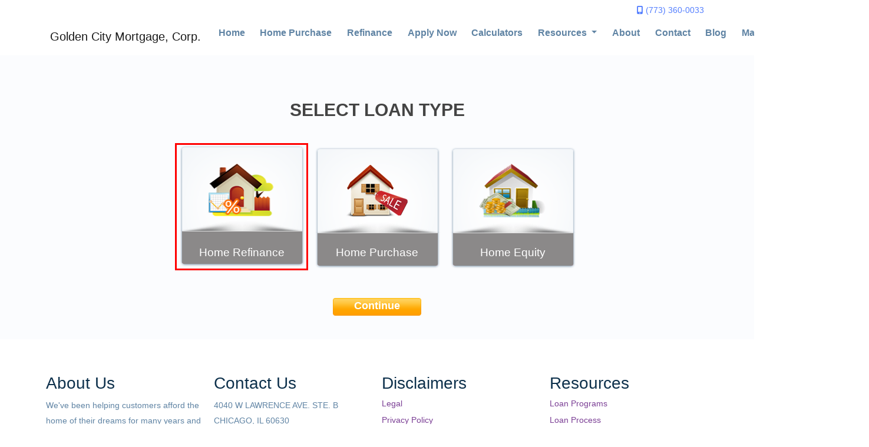

--- FILE ---
content_type: text/html; charset=UTF-8
request_url: https://www.gcmrates.com/home-refinance/
body_size: 83451
content:
<!DOCTYPE html>
<html lang="en">
    <head>
        
<meta charset="utf-8">
<meta name="viewport" content="width=device-width, initial-scale=1.0">

<!-- Styles -->
<link rel="stylesheet" href="https://cdn.jsdelivr.net/npm/bootstrap@4.6.0/dist/css/bootstrap.min.css" integrity="sha384-B0vP5xmATw1+K9KRQjQERJvTumQW0nPEzvF6L/Z6nronJ3oUOFUFpCjEUQouq2+l" crossorigin="anonymous">
<link rel="stylesheet" href="https://dewxhomav0pek.cloudfront.net/css/barebones.css">
<link rel="stylesheet" href="https://cdn.lenderhomepage.com/themes/responsivetemplate54/assets/css/style.minified.css">
<link rel="stylesheet" href="https://cdn.lenderhomepage.com/css/form-builder-overwrites.minified.css" />

<link rel="stylesheet" href="https://cdn.lenderhomepage.com/themes/responsivetemplate54/assets/css/animate.minified.css">
<link rel="stylesheet" href="https://cdn.lenderhomepage.com/themes/responsivetemplate54/assets/css/owl.carousel.minified.css">
<link rel="stylesheet" href="https://cdn.lenderhomepage.com/themes/responsivetemplate54/assets/css/slick.minified.css">
<link rel="stylesheet" href="https://cdn.lenderhomepage.com/themes/responsivetemplate54/assets/css/responsive.minified.css">

<!-- Fonts -->


<!-- Scripts -->
<script src="https://code.jquery.com/jquery-3.6.0.min.js" integrity="sha256-/xUj+3OJU5yExlq6GSYGSHk7tPXikynS7ogEvDej/m4=" crossorigin="anonymous"></script>
<script src="https://code.jquery.com/jquery-migrate-3.3.2.min.js" integrity="sha256-Ap4KLoCf1rXb52q+i3p0k2vjBsmownyBTE1EqlRiMwA=" crossorigin="anonymous"></script>
<script src="https://cdn.jsdelivr.net/npm/bootstrap@4.6.0/dist/js/bootstrap.bundle.min.js" integrity="sha384-Piv4xVNRyMGpqkS2by6br4gNJ7DXjqk09RmUpJ8jgGtD7zP9yug3goQfGII0yAns" crossorigin="anonymous"></script>

<script src="https://cdn.lenderhomepage.com/themes/responsivetemplate54/assets/js/wow.minified.js"></script>
<script src="https://cdn.lenderhomepage.com/themes/responsivetemplate54/assets/js/jquery.appear.minified.js"></script>
<script src="https://cdn.lenderhomepage.com/themes/responsivetemplate54/assets/js/slick.minified.js"></script>
<script src="https://cdn.lenderhomepage.com/themes/responsivetemplate54/assets/js/owl.carousel.minified.js"></script>
<script src="https://cdn.lenderhomepage.com/themes/responsivetemplate54/assets/js/feather.minified.js"></script>
<script src="https://cdn.lenderhomepage.com/themes/responsivetemplate54/assets/js/main.minified.js"></script>

<title>Golden City Mortgage, Corp.</title>
<meta name="keywords" content="Golden City Mortgage, Corp., mortgage, home loan, mortgage rates, refinance" />
<meta name="description" content="Welcome to the official site of Golden City Mortgage, Corp." />
<meta name="LHP-identifier" content="336355be52d00810c89e87da828d404f" />
<meta property="og:title" content="Golden City Mortgage, Corp." />
<meta name="twitter:card" content="summary_large_image">
<meta name="twitter:title" content="Golden City Mortgage, Corp." />
<meta property="og:description" content="Welcome to the official site of Golden City Mortgage, Corp." />
<meta name="twitter:description" content="Welcome to the official site of Golden City Mortgage, Corp." />
<script src="https://cdn.lenderhomepage.com/js/domain-common.minified.js"></script>
<script src="https://kit.fontawesome.com/75d3050649.js"></script>
<link rel="stylesheet" href="https://cdn.lenderhomepage.com/css/domain-common.minified.css" />
<script type='text/javascript'>var _userway_config = {account: 'che6LPcYj9'};</script><script type='text/javascript' src='https://cdn.userway.org/widget.js'></script>
<script>
  var _paq = window._paq = window._paq || [];
  /* tracker methods like "setCustomDimension" should be called before "trackPageView" */
  _paq.push(['trackPageView']);
  _paq.push(['enableLinkTracking']);
  (function() {
    var u="//oov.lenderhomepagecdn.com/";
    _paq.push(['setTrackerUrl', u+'matomo.php']);
    _paq.push(['setSiteId', '42682']);
    var d=document, g=d.createElement('script'), s=d.getElementsByTagName('script')[0];
    g.async=true; g.src='https://d1lndjvmq55t3r.cloudfront.net/matomo.js'; s.parentNode.insertBefore(g,s);
  })();
</script>



    </head>

    <body>
        <header>
    
    <div class="topbar d-none d-lg-block pb-2">
    <div class="container">
        <div class="row align-items-center">
            <div class="col text-right">
                <a href="tel: (773) 360-0033"><span class="fa fa-mobile"></span> (773) 360-0033</a>
            </div>
        </div>
    </div>
</div>
        <div class="nav-container container">
        <nav class="navbar navbar-expand-lg navbar-light p-0">
            <a href="/" class="navbar-brand">
                                    Golden City Mortgage, Corp.                            </a>

            <a class="btn btn-primary ml-auto mr-1 d-lg-none d-xl-none" href="tel: (773) 360-0033" aria-label="Call Us"><i class="fa fa-phone"></i></a>
            <a class="btn btn-primary d-lg-none d-xl-none" type="button" data-toggle="collapse" data-target="#navbar-top" aria-controls="navbar-top" aria-expanded="false" aria-label="Toggle navigation"><i class="fa fa-bars"></i></a>

            <div class="collapse navbar-collapse" id="navbar-top">
                <ul class="navbar-nav ml-auto align-items-lg-center px-3">
                    <li class="nav-item"><a href="/" target="" class="nav-link text-nowrap">Home</a></li><li class="nav-item"><a href="/home-purchase/" target="" class="nav-link text-nowrap">Home Purchase</a></li><li class="active  nav-item"><a href="/home-refinance/" target="" class="nav-link text-nowrap">Refinance</a></li><li class="nav-item"><a href="/apply-now/" target="_blank" class="nav-link text-nowrap">Apply Now</a></li><li class="nav-item"><a href="/mortgage-calculators/" target="" class="nav-link text-nowrap">Calculators</a></li><li class="dropdown nav-item"><a href="/mortgage-basics/" class="dropdown-toggle nav-link text-nowrap" data-toggle="dropdown" role="button" aria-haspopup="true" aria-expanded="false"
            >Resources <span class="caret"></span></a><ul class="dropdown-menu"><li class="nav-item"><a href="/loan-programs/" target="" class="nav-link text-nowrap">Loan Programs</a></li><li class="nav-item"><a href="/loan-process/" target="" class="nav-link text-nowrap">Loan Process</a></li><li class="nav-item"><a href="/mortgage-basics/" target="" class="nav-link text-nowrap">Mortgage Basics</a></li><li class="nav-item"><a href="/online-forms/" target="" class="nav-link text-nowrap">Online Forms</a></li><li class="nav-item"><a href="/faq/" target="" class="nav-link text-nowrap">FAQ</a></li></ul></li><li class="nav-item"><a href="/about-us/" target="" class="nav-link text-nowrap">About</a></li><li class="nav-item"><a href="/contact-us/" target="" class="nav-link text-nowrap">Contact</a></li><li class="nav-item"><a href="/blog/" target="" class="nav-link text-nowrap">Blog</a></li><li class="nav-item"><a href="/manual/" target="" class="nav-link text-nowrap">Manual</a></li>                    <li class="nav-item">
                        <a class="contact-btn" href="/apply-now/">Apply Now</a>
                    </li>
                </ul>
            </div>
        </nav>
    </div>
</header>

        <main>
            <section class="features-details-area ab_section ptb-40 bg-f9f6f6">
                <div class="container">
                    <div class="row">
                        <div class="col-lg-12 lhp-edit" data-edit-type="content" data-edit-field="_body">
                            <!--full width content-->
                                                    </div>
                        
<link href="https://cdn.lenderhomepage.com/css/step-form-new.css" rel="stylesheet" type="text/css">

<script type="text/javascript" src="https://cdn.lenderhomepage.com/js/step-form-new.js?3"></script>
<script>
    $(document).ready(function () {
        $('.form-container').steppy();
    });
</script>

<div class="form-container">
                <input type="hidden" name="Type" value="home-refinance" />
    
    <div class="stepCount">
        <div class="meter orange nostripes">
            <span id="stepProgress" style=""></span>
        </div>
    </div>

	<div class="step first box-input" id="">
		<div class="headline">Select Loan Type</div>
		<input type="hidden" id="LoanType" value="Loan Type"/>

                                <div class="appbox home-refinance">
                    <div class="appicon">
                        <img src="https://cdn.lenderhomepage.com/images/refinance.png" width="116" height="91" alt="Home Refinance" />
                    </div>
                    <div class="txt">Home Refinance</div>
                </div>
        
                        <div class="appbox home-purchase">
                    <div class="appicon">
                        <img src="https://cdn.lenderhomepage.com/images/icon_12.png" width="107" height="91" alt="Home Purchase" />
                    </div>
                    <div class="txt">Home Purchase</div>
                </div>
        
                    <div class="appbox home-equity">
                <div class="appicon">
                    <img src="https://cdn.lenderhomepage.com/images/equity.png" width="116" height="91" alt="Home Equity" />
                </div>
                <div class="txt">Home Equity</div>
            </div>
        
                <div class="clr"></div>
    </div>

	<div class="step textdrop-input rev last" id="">
        <div class="headline">Please give us more info.</div>
        <div>
            <input name="FirstName" id="FirstName" value="" type="text" placeholder="First Name" aria-label="First Name" />
        </div>
        <div>
            <input name="LastName" id="LastName" value="" type="text" placeholder="Last Name" aria-label="Last Name" />
        </div>
        <div>
            <input name="HomePhone" id="Phone" value="" type="text" placeholder="Phone Number" aria-label="Phone" />
        </div>
        <div>
            <input name="Address" id="StreetAddress" value="" type="text" placeholder="Street Address" aria-label="Street Address" />
        </div>
        <div>
            <input name="ZipCode" id="ZipCode" value="" type="text" placeholder="Zip Code" aria-label="Zip Code" />
        </div>
        <div>
            <input name="EmailAddress" id="Email" value="" type="text" placeholder="Email" aria-label="Email Address" />
        </div>
        <div>
            <input name="HomeOwnersAge" id="Age" value="" type="text" placeholder="Home Owner's Age" aria-label="Home Owner's Age" />
        </div>

		<div>
			<select id="PropertyValue" name="PropertyValue" aria-label="Property Value">
				<option value="Select One" selected="selected">Estimated Home Value</option>


				<option value="Less than $70,000">Less than $70,000</option>
				<option value="$70,001 - $80,000">$70,001 - $80,000</option>
				<option value="$80,001 - $90,000">$80,001 - $90,000</option>
				<option value="$90,001 - $100,000">$90,001 - $100,000</option>
				<option value="$100,001 - $110,000">$100,001 - $110,000</option>
				<option value="$110,001 - $120,000">$110,001 - $120,000</option>
				<option value="$120,001 - $130,000">$120,001 - $130,000</option>
				<option value="$130,001 - $140,000">$130,001 - $140,000</option>

				<option value="$140,001 - $150,000">$140,001 - $150,000</option>
				<option value="$150,001 - $160,000">$150,001 - $160,000</option>
				<option value="$160,001 - $170,000">$160,001 - $170,000</option>
				<option value="$170,001 - $180,000">$170,001 - $180,000</option>
				<option value="$180,001 - $190,000">$180,001 - $190,000</option>
				<option value="$190,001 - $200,000">$190,001 - $200,000</option>

				<option value="$200,001 - $210,000">$200,001 - $210,000</option>
				<option value="$210,001 - $220,000">$210,001 - $220,000</option>
				<option value="$220,001 - $230,000">$220,001 - $230,000</option>
				<option value="$230,001 - $240,000">$230,001 - $240,000</option>
				<option value="$240,001 - $250,000">$240,001 - $250,000</option>
				<option value="$250,001 - $275,000">$250,001 - $275,000</option>

				<option value="$275,001 - $300,000">$275,001 - $300,000</option>
				<option value="$300,001 - $325,000">$300,001 - $325,000</option>
				<option value="$325,001 - $350,000">$325,001 - $350,000</option>
				<option value="$350,001 - $375,000">$350,001 - $375,000</option>
				<option value="$375,001 - $400,000">$375,001 - $400,000</option>
				<option value="$400,001 - $425,000">$400,001 - $425,000</option>

				<option value="$425,001 - $450,000">$425,001 - $450,000</option>
				<option value="$450,001 - $475,000">$450,001 - $475,000</option>
				<option value="$475,001 - $500,000">$475,001 - $500,000</option>
				<option value="$525,001 - $550,000">$525,001 - $550,000</option>
				<option value="$550,001 - $575,000">$550,001 - $575,000</option>
				<option value="$575,001 - $600,000">$575,001 - $600,000</option>

				<option value="$600,001 - $625,000">$600,001 - $625,000</option>
				<option value="$625,001 - $650,000">$625,001 - $650,000</option>
				<option value="$650,001 - $675,000">$650,001 - $675,000</option>
				<option value="$675,001 - $700,000">$675,001 - $700,000</option>
				<option value="$700,001 - $725,000">$700,001 - $725,000</option>
				<option value="$725,001 - $750,000">$725,001 - $750,000</option>

				<option value="$750,001 - $775,000">$750,001 - $775,000</option>
				<option value="$775,001 - $800,000">$775,001 - $800,000</option>
				<option value="$800,001 - $825,000">$800,001 - $825,000</option>
				<option value="$825,001 - $850,000">$825,001 - $850,000</option>
				<option value="$850,001 - $875,000">$850,001 - $875,000</option>
				<option value="$875,001 - $900,000">$875,001 - $900,000</option>

				<option value="$900,001 - $925,000">$900,001 - $925,000</option>
				<option value="$925,001 - $950,000">$925,001 - $950,000</option>
				<option value="$950,001 - $975,000">$950,001 - $975,000</option>
				<option value="$975,001 - $1,000,000">$975,001 - $1,000,000</option>
				<option value="$1,000,001 - $1,100,000">$1,000,001 - $1,100,000</option>
				<option value="$1,100,001 - $1,200,000">$1,100,001 - $1,200,000</option>

				<option value="$1,200,001 - $1,300,000">$1,200,001 - $1,300,000</option>
				<option value="$1,300,001 - $1,400,000">$1,300,001 - $1,400,000</option>
				<option value="$1,400,001 - $1,500,000">$1,400,001 - $1,500,000</option>
				<option value="$1,500,000+">$1,500,000+</option>
			</select>
		</div>

		<div>
			<select id="FirstBalance" name="MortgageBalanceOne" aria-label="Mortgage Balance">
				<option value="Select One" selected="selected">Mortgage Balance</option>
				<option value="Less than $30,000">Less than $30,000</option>
				<option value="$30,001 - $40,000">$30,001 - $40,000</option>
				<option value="$40,001 - $50,000">$40,001 - $50,000</option>
				<option value="$50,001 - $60,000">$50,001 - $60,000</option>
				<option value="$60,001 - $70,000">$60,001 - $70,000</option>
				<option value="$70,001 - $80,000">$70,001 - $80,000</option>
				<option value="$80,001 - $90,000">$80,001 - $90,000</option>
				<option value="$90,001 - $100,000">$90,001 - $100,000</option>
				<option value="$100,001 - $110,000">$100,001 - $110,000</option>
				<option value="$110,001 - $120,000">$110,001 - $120,000</option>
				<option value="$120,001 - $130,000">$120,001 - $130,000</option>
				<option value="$130,001 - $140,000">$130,001 - $140,000</option>

				<option value="$140,001 - $150,000">$140,001 - $150,000</option>
				<option value="$150,001 - $160,000">$150,001 - $160,000</option>
				<option value="$160,001 - $170,000">$160,001 - $170,000</option>
				<option value="$170,001 - $180,000">$170,001 - $180,000</option>
				<option value="$180,001 - $190,000">$180,001 - $190,000</option>
				<option value="$190,001 - $200,000">$190,001 - $200,000</option>

				<option value="$200,001 - $210,000">$200,001 - $210,000</option>
				<option value="$210,001 - $220,000">$210,001 - $220,000</option>
				<option value="$220,001 - $230,000">$220,001 - $230,000</option>
				<option value="$230,001 - $240,000">$230,001 - $240,000</option>
				<option value="$240,001 - $250,000">$240,001 - $250,000</option>
				<option value="$250,001 - $275,000">$250,001 - $275,000</option>

				<option value="$275,001 - $300,000">$275,001 - $300,000</option>
				<option value="$300,001 - $325,000">$300,001 - $325,000</option>
				<option value="$325,001 - $350,000">$325,001 - $350,000</option>
				<option value="$350,001 - $375,000">$350,001 - $375,000</option>
				<option value="$375,001 - $400,000">$375,001 - $400,000</option>
				<option value="$400,001 - $425,000">$400,001 - $425,000</option>

				<option value="$425,001 - $450,000">$425,001 - $450,000</option>
				<option value="$450,001 - $475,000">$450,001 - $475,000</option>
				<option value="$475,001 - $500,000">$475,001 - $500,000</option>
				<option value="$525,001 - $550,000">$525,001 - $550,000</option>
				<option value="$550,001 - $575,000">$550,001 - $575,000</option>
				<option value="$575,001 - $600,000">$575,001 - $600,000</option>

				<option value="$600,001 - $625,000">$600,001 - $625,000</option>
				<option value="$625,001 - $650,000">$625,001 - $650,000</option>
				<option value="$650,001 - $675,000">$650,001 - $675,000</option>
				<option value="$675,001 - $700,000">$675,001 - $700,000</option>
				<option value="$700,001 - $725,000">$700,001 - $725,000</option>
				<option value="$725,001 - $750,000">$725,001 - $750,000</option>

				<option value="$750,001 - $775,000">$750,001 - $775,000</option>
				<option value="$775,001 - $800,000">$775,001 - $800,000</option>
				<option value="$800,001 - $825,000">$800,001 - $825,000</option>
				<option value="$825,001 - $850,000">$825,001 - $850,000</option>
				<option value="$850,001 - $875,000">$850,001 - $875,000</option>
				<option value="$875,001 - $900,000">$875,001 - $900,000</option>

				<option value="$900,001 - $925,000">$900,001 - $925,000</option>
				<option value="$925,001 - $950,000">$925,001 - $950,000</option>
				<option value="$950,001 - $975,000">$950,001 - $975,000</option>
				<option value="$975,001 - $1,000,000">$975,001 - $1,000,000</option>
				<option value="$1,000,001 - $1,100,000">$1,000,001 - $1,100,000</option>
				<option value="$1,100,001 - $1,200,000">$1,100,001 - $1,200,000</option>

				<option value="$1,200,001 - $1,300,000">$1,200,001 - $1,300,000</option>
				<option value="$1,300,001 - $1,400,000">$1,300,001 - $1,400,000</option>
				<option value="$1,400,001 - $1,500,000">$1,400,001 - $1,500,000</option>
				<option value="$1,500,000+">$1,500,000+</option>
			</select>
		</div>

        <div>
            <p style="text-align: center; width: 50%; margin: 0 auto;">
                Kindly provide your date of birth so our mortgage brokers can verify your identity when they contact
                you. Thank you for your cooperation.
            </p>
            <input name="DOB" id="DOB" value="" type="text" placeholder="Date of Birth" class='optional' aria-label="Date of Birth" />

        </div>
        <div>
            <p style="text-align: center; width: 50%; margin: 0 auto;">By providing your SSN, our brokers will know
                you're sincere about obtaining a loan. You will get better rates & terms, and your credit will never be
                affected.</p>
            <input name="SSN" id="SSN" value="" type="text" placeholder="Social Security Number" class='optional' aria-label="Social Security Number" />
        </div>

        <div class="continue-but submit">Submit</div>
        <div class="clr"></div>
    </div>

    <div class="step box-input" id="">
        <div class="headline">Select Property Type</div>
        <input type="hidden" id="PropertyType" value="Property Type"/>

        <div class="appbox">
            <div class="appicon">
                <img src="https://cdn.lenderhomepage.com/images/primaryresi.png" width="116" height="91" alt="Single Family" />
            </div>
            <div class="txt">Single Family</div>
        </div>
        <div class="appbox">
            <div class="appicon">
                <img src="https://cdn.lenderhomepage.com/images/multifamily.png" width="116" height="91" alt="Multi Family" />
            </div>
            <div class="txt">Multi Family</div>
        </div>
        <div class="appbox">
            <div class="appicon">
                <img src="https://cdn.lenderhomepage.com/images/condo.png" width="116" height="91" alt="Condominium" />
            </div>
            <div class="txt">Condominium</div>
        </div>

        <div class="appbox">
            <div class="appicon">
                <img src="https://cdn.lenderhomepage.com/images/apartment-icon.png" width="116" height="91" alt="Townhouse" />
            </div>
            <div class="txt">Townhouse</div>
        </div>
        <div class="appbox">
            <div class="appicon">
                <img src="https://cdn.lenderhomepage.com/images/manufactured.png" width="116" height="91" alt="Manufactured Home" />
            </div>
            <div class="txt">Manufactured Home</div>
        </div>
        <div class="clr"></div>
    </div>

    <div class="step box-input" id="">
        <div class="headline">What Is The Property Use</div>
        <input type="hidden" id="PropertyUse" value="PropertyFor"/>

        <div class="appbox">
            <div class="appicon">
                <img src="https://cdn.lenderhomepage.com/images/primaryresi.png" width="116" height="91" alt="Primary Residence" />
            </div>
            <div class="txt">Primary Residence</div>
        </div>
        <div class="appbox">
            <div class="appicon">
                <img src="https://cdn.lenderhomepage.com/images/vacation.png" width="116" height="91" alt="Vacation Home" />
            </div>
            <div class="txt">Vacation Home</div>
        </div>
        <div class="appbox">
            <div class="appicon">
                <img src="https://cdn.lenderhomepage.com/images/investment.png" width="116" height="91" alt="Investment" />
            </div>
            <div class="txt">Investment</div>
        </div>

        <div class="clr"></div>
    </div>

    <div class="step box-input" id="">
        <div class="headline">How Is Your Credit?</div>
        <input type="hidden" id="CreditHistory" value="CreditHistory"/>

        <div class="appbox credit">
            <div class="appicon">
                <img src="https://cdn.lenderhomepage.com/images/excellent.png" width="116" height="91" alt="Excellent" />
            </div>
            <div class="txt">Excellent</div>
        </div>
        <div class="appbox credit">
            <div class="appicon">
                <img src="https://cdn.lenderhomepage.com/images/vgood.png" width="116" height="91" alt="Very Good" />
            </div>
            <div class="txt">Very Good</div>
        </div>

        <div class="appbox credit">
            <div class="appicon">
                <img src="https://cdn.lenderhomepage.com/images/good.png" width="116" height="91" alt="Good" />
            </div>
            <div class="txt">Good</div>
        </div>

        <div class="appbox credit">
            <div class="appicon">
                <img src="https://cdn.lenderhomepage.com/images/fair.png" width="116" height="91" alt="Fair">
            </div>
            <div class="txt">Fair</div>
        </div>
        <div class="appbox credit">
            <div class="appicon">
                <img src="https://cdn.lenderhomepage.com/images/poor.png" width="116" height="91" alt="Poor" />
            </div>
            <div class="txt">Poor</div>
        </div>
        <div class="clr"></div>
    </div>

	<div class="step textdrop-input p" id="">
		<div class="headline">Have You Already Found A Home</div>

		<div>
			<select name="SpecificHome" id="SpecificHome" aria-label="Already found a home?">
				<option value="Select One" selected="selected">Already Found A Home?</option>
				<option value="No">No</option>
				<option value="Yes">Yes</option>
			</select>
		</div>
		<div class="continue-but fwd">Continue</div>
		<div class="clr"></div>
	</div>

	<div class="step textdrop-input p" id="">
		<div class="headline">Estimated Purchase Price</div>

		<div>
			<select name="PropertyValue" aria-label="Property Value">
				<option value="Select One">Select Purchase Price</option>
				<option value="Less than $70,000">Less than $70,000</option>
				<option value="$70,001 - $80,000">$70,001 - $80,000</option>
				<option value="$80,001 - $90,000">$80,001 - $90,000</option>
				<option value="$90,001 - $100,000">$90,001 - $100,000</option>
				<option value="$100,001 - $110,000">$100,001 - $110,000</option>
				<option value="$110,001 - $120,000">$110,001 - $120,000</option>
				<option value="$120,001 - $130,000">$120,001 - $130,000</option>
				<option value="$130,001 - $140,000">$130,001 - $140,000</option>

				<option value="$140,001 - $150,000">$140,001 - $150,000</option>
				<option value="$150,001 - $160,000">$150,001 - $160,000</option>
				<option value="$160,001 - $170,000">$160,001 - $170,000</option>
				<option value="$170,001 - $180,000">$170,001 - $180,000</option>
				<option value="$180,001 - $190,000">$180,001 - $190,000</option>
				<option value="$190,001 - $200,000">$190,001 - $200,000</option>

				<option value="$200,001 - $210,000">$200,001 - $210,000</option>
				<option value="$210,001 - $220,000">$210,001 - $220,000</option>
				<option value="$220,001 - $230,000">$220,001 - $230,000</option>
				<option value="$230,001 - $240,000">$230,001 - $240,000</option>
				<option value="$240,001 - $250,000">$240,001 - $250,000</option>
				<option value="$250,001 - $275,000">$250,001 - $275,000</option>

				<option value="$275,001 - $300,000">$275,001 - $300,000</option>
				<option value="$300,001 - $325,000">$300,001 - $325,000</option>
				<option value="$325,001 - $350,000">$325,001 - $350,000</option>
				<option value="$350,001 - $375,000">$350,001 - $375,000</option>
				<option value="$375,001 - $400,000">$375,001 - $400,000</option>
				<option value="$400,001 - $425,000">$400,001 - $425,000</option>

				<option value="$425,001 - $450,000">$425,001 - $450,000</option>
				<option value="$450,001 - $475,000">$450,001 - $475,000</option>
				<option value="$475,001 - $500,000">$475,001 - $500,000</option>
				<option value="$525,001 - $550,000">$525,001 - $550,000</option>
				<option value="$550,001 - $575,000">$550,001 - $575,000</option>
				<option value="$575,001 - $600,000">$575,001 - $600,000</option>

				<option value="$600,001 - $625,000">$600,001 - $625,000</option>
				<option value="$625,001 - $650,000">$625,001 - $650,000</option>
				<option value="$650,001 - $675,000">$650,001 - $675,000</option>
				<option value="$675,001 - $700,000">$675,001 - $700,000</option>
				<option value="$700,001 - $725,000">$700,001 - $725,000</option>
				<option value="$725,001 - $750,000">$725,001 - $750,000</option>

				<option value="$750,001 - $775,000">$750,001 - $775,000</option>
				<option value="$775,001 - $800,000">$775,001 - $800,000</option>
				<option value="$800,001 - $825,000">$800,001 - $825,000</option>
				<option value="$825,001 - $850,000">$825,001 - $850,000</option>
				<option value="$850,001 - $875,000">$850,001 - $875,000</option>
				<option value="$875,001 - $900,000">$875,001 - $900,000</option>

				<option value="$900,001 - $925,000">$900,001 - $925,000</option>
				<option value="$925,001 - $950,000">$925,001 - $950,000</option>
				<option value="$950,001 - $975,000">$950,001 - $975,000</option>
				<option value="$975,001 - $1,000,000">$975,001 - $1,000,000</option>
				<option value="$1,000,001 - $1,100,000">$1,000,001 - $1,100,000</option>
				<option value="$1,100,001 - $1,200,000">$1,100,001 - $1,200,000</option>

				<option value="$1,200,001 - $1,300,000">$1,200,001 - $1,300,000</option>
				<option value="$1,300,001 - $1,400,000">$1,300,001 - $1,400,000</option>
				<option value="$1,400,001 - $1,500,000">$1,400,001 - $1,500,000</option>
				<option value="$1,500,000+">$1,500,000+</option>
			</select>
		</div>
		<div class="continue-but fwd">Continue</div>
		<div class="clr"></div>
	</div>


    <div class="step box-input p" id="">
        <div class="headline">Down Payment</div>
        <input type="hidden" id="DownPayment" value="DownPayment"/>

        <div class="appbox">
            <div class="appicon">
                <img src="https://cdn.lenderhomepage.com/images/0down.png" alt="0% VA/USDA" />
            </div>
            <div class="txt">0% VA/USDA</div>
        </div>

        <div class="appbox">
            <div class="appicon">
                <img src="https://cdn.lenderhomepage.com/images/3down.png" alt="3% Conv." />
            </div>
            <div class="txt">3% Conv.</div>
        </div>

        <div class="appbox">
            <div class="appicon">
                <img src="https://cdn.lenderhomepage.com/images/35down.png" alt="3.5% FHA" />
            </div>
            <div class="txt">3.5% FHA</div>
        </div>

        <div class="appbox">
            <div class="appicon">
                <img src="https://cdn.lenderhomepage.com/images/5down.png" alt="5%" />
            </div>
            <div class="txt">5%</div>
        </div>
        <br>

        <div class="appbox">
            <div class="appicon">
                <img src="https://cdn.lenderhomepage.com/images/10down.png" alt="10%" />
            </div>
            <div class="txt">10%</div>
        </div>

        <!--div class="appbox">
            <div class="appicon"><img src="https://www.lenderhomepage.com/content/cdn/images/15down.png"></div>
            <div class="txt">15%</div>
        </div-->

        <div class="appbox">
            <div class="appicon">
                <img src="https://cdn.lenderhomepage.com/images/20down.png" alt="20%" />
            </div>
            <div class="txt">20%</div>
        </div>

        <div class="clr"></div>
    </div>


    <div class="step box-input" id="">
        <div class="headline">Military Service?</div>
        <input type="hidden" id="Military" value="MilitaryService"/>

        <div class="appbox">
            <div class="appicon">
                <img src="https://cdn.lenderhomepage.com/images/militry-yes.png" width="116" height="91" alt="Yes" />
            </div>
            <div class="txt">Yes</div>

        </div>
        <div class="appbox">
            <div class="appicon">
                <img src="https://cdn.lenderhomepage.com/images/militry-no.png" width="116" height="91" alt="No" />
            </div>
            <div class="txt">No</div>
        </div>

        <div class="clr"></div>
    </div>


    <div class="step box-input p" id="">
        <div class="headline">You Expect To Buy Within?</div>
        <input type="hidden" id="EstimatedTimeFrame" value="EstimatedTimeFrame"/>

        <div class="appbox">
            <div class="appicon">
                <div class="dateText dateTextDay"></div>
                <img src="https://cdn.lenderhomepage.com/images/days.png" alt="30-45 Days" />
            </div>
            <div class="txt">30-45 Days</div>
        </div>

        <div class="appbox">
            <div class="appicon">
                <div class="dateText dateTextMonthOne"></div>
                <img src="https://cdn.lenderhomepage.com/images/months.png" alt="2-3 Months" />
            </div>
            <div class="txt">2-3 Months</div>
        </div>

        <div class="appbox">
            <div class="appicon">
                <div class="dateText dateTextMonthTwo"></div>
                <img src="https://cdn.lenderhomepage.com/images/months-2.png" alt="6 Months" />
            </div>
            <div class="txt">6 Months</div>
        </div>

        <div class="appbox">
            <div class="appicon">
                <div class="dateText dateTextYear"></div>
                <img src="https://cdn.lenderhomepage.com/images/year.png" alt="Longer">
            </div>
            <div class="txt">Longer</div>
        </div>

        <div class="clr"></div>
    </div>


	<div class="step textdrop-input e" id="">
		<div class="headline">Tell Us About Your Needs</div>

		<div>
			<select id="LoanPrefferred" name="LoanPrefferred" aria-label="Type of loan preferred">
				<option value="Select One" selected="selected">Type Of Loan Preferred</option>
				<option value="hel">Loan or 2nd Mortgage</option>
				<option value="heloc">Line of Credit (HELOC)</option>
				<option value="unknown">Not Sure</option>
			</select>
		</div>

		<div>
			<select id="LoanPurpose" name="LoanPurpose" aria-label="Loan Purpose">
				<option value="Select One" selected="selected">Loan Purpose</option>
				<option value="Debt Consolidation">Debt Consolidation</option>
				<option value="Home Improvement">Home Improvement</option>
				<option value="Take Cash Out">Take Cash Out</option>
			</select>
		</div>

        <div>
            <input name="PurchaseYear" id="PurchaseYear" value="" type="text" placeholder="Purchase Year (YYYY)" aria-label="Purchase Year" />
        </div>

		<div>
			<select id="PropertyValue" name="PropertyValue" aria-label="Property Value">
				<option value="Select One" selected="selected">Estimated Property Value</option>


				<option value="Less than $70,000">Less than $70,000</option>
				<option value="$70,001 - $80,000">$70,001 - $80,000</option>
				<option value="$80,001 - $90,000">$80,001 - $90,000</option>
				<option value="$90,001 - $100,000">$90,001 - $100,000</option>
				<option value="$100,001 - $110,000">$100,001 - $110,000</option>
				<option value="$110,001 - $120,000">$110,001 - $120,000</option>
				<option value="$120,001 - $130,000">$120,001 - $130,000</option>
				<option value="$130,001 - $140,000">$130,001 - $140,000</option>

				<option value="$140,001 - $150,000">$140,001 - $150,000</option>
				<option value="$150,001 - $160,000">$150,001 - $160,000</option>
				<option value="$160,001 - $170,000">$160,001 - $170,000</option>
				<option value="$170,001 - $180,000">$170,001 - $180,000</option>
				<option value="$180,001 - $190,000">$180,001 - $190,000</option>
				<option value="$190,001 - $200,000">$190,001 - $200,000</option>

				<option value="$200,001 - $210,000">$200,001 - $210,000</option>
				<option value="$210,001 - $220,000">$210,001 - $220,000</option>
				<option value="$220,001 - $230,000">$220,001 - $230,000</option>
				<option value="$230,001 - $240,000">$230,001 - $240,000</option>
				<option value="$240,001 - $250,000">$240,001 - $250,000</option>
				<option value="$250,001 - $275,000">$250,001 - $275,000</option>

				<option value="$275,001 - $300,000">$275,001 - $300,000</option>
				<option value="$300,001 - $325,000">$300,001 - $325,000</option>
				<option value="$325,001 - $350,000">$325,001 - $350,000</option>
				<option value="$350,001 - $375,000">$350,001 - $375,000</option>
				<option value="$375,001 - $400,000">$375,001 - $400,000</option>
				<option value="$400,001 - $425,000">$400,001 - $425,000</option>

				<option value="$425,001 - $450,000">$425,001 - $450,000</option>
				<option value="$450,001 - $475,000">$450,001 - $475,000</option>
				<option value="$475,001 - $500,000">$475,001 - $500,000</option>
				<option value="$525,001 - $550,000">$525,001 - $550,000</option>
				<option value="$550,001 - $575,000">$550,001 - $575,000</option>
				<option value="$575,001 - $600,000">$575,001 - $600,000</option>

				<option value="$600,001 - $625,000">$600,001 - $625,000</option>
				<option value="$625,001 - $650,000">$625,001 - $650,000</option>
				<option value="$650,001 - $675,000">$650,001 - $675,000</option>
				<option value="$675,001 - $700,000">$675,001 - $700,000</option>
				<option value="$700,001 - $725,000">$700,001 - $725,000</option>
				<option value="$725,001 - $750,000">$725,001 - $750,000</option>

				<option value="$750,001 - $775,000">$750,001 - $775,000</option>
				<option value="$775,001 - $800,000">$775,001 - $800,000</option>
				<option value="$800,001 - $825,000">$800,001 - $825,000</option>
				<option value="$825,001 - $850,000">$825,001 - $850,000</option>
				<option value="$850,001 - $875,000">$850,001 - $875,000</option>
				<option value="$875,001 - $900,000">$875,001 - $900,000</option>

				<option value="$900,001 - $925,000">$900,001 - $925,000</option>
				<option value="$925,001 - $950,000">$925,001 - $950,000</option>
				<option value="$950,001 - $975,000">$950,001 - $975,000</option>
				<option value="$975,001 - $1,000,000">$975,001 - $1,000,000</option>
				<option value="$1,000,001 - $1,100,000">$1,000,001 - $1,100,000</option>
				<option value="$1,100,001 - $1,200,000">$1,100,001 - $1,200,000</option>

				<option value="$1,200,001 - $1,300,000">$1,200,001 - $1,300,000</option>
				<option value="$1,300,001 - $1,400,000">$1,300,001 - $1,400,000</option>
				<option value="$1,400,001 - $1,500,000">$1,400,001 - $1,500,000</option>
				<option value="$1,500,000+">$1,500,000+</option>
			</select>
		</div>

		<div>
			<select id="FirstBalance" name="MortgageBalanceOne" aria-label="1st Mortgage Balance">
				<option value="Select One" selected="selected">1st Mortgage Balance</option>
				<option value="Less than $30,000">Less than $30,000</option>
				<option value="$30,001 - $40,000">$30,001 - $40,000</option>
				<option value="$40,001 - $50,000">$40,001 - $50,000</option>
				<option value="$50,001 - $60,000">$50,001 - $60,000</option>
				<option value="$60,001 - $70,000">$60,001 - $70,000</option>
				<option value="$70,001 - $80,000">$70,001 - $80,000</option>
				<option value="$80,001 - $90,000">$80,001 - $90,000</option>
				<option value="$90,001 - $100,000">$90,001 - $100,000</option>
				<option value="$100,001 - $110,000">$100,001 - $110,000</option>
				<option value="$110,001 - $120,000">$110,001 - $120,000</option>
				<option value="$120,001 - $130,000">$120,001 - $130,000</option>
				<option value="$130,001 - $140,000">$130,001 - $140,000</option>

				<option value="$140,001 - $150,000">$140,001 - $150,000</option>
				<option value="$150,001 - $160,000">$150,001 - $160,000</option>
				<option value="$160,001 - $170,000">$160,001 - $170,000</option>
				<option value="$170,001 - $180,000">$170,001 - $180,000</option>
				<option value="$180,001 - $190,000">$180,001 - $190,000</option>
				<option value="$190,001 - $200,000">$190,001 - $200,000</option>

				<option value="$200,001 - $210,000">$200,001 - $210,000</option>
				<option value="$210,001 - $220,000">$210,001 - $220,000</option>
				<option value="$220,001 - $230,000">$220,001 - $230,000</option>
				<option value="$230,001 - $240,000">$230,001 - $240,000</option>
				<option value="$240,001 - $250,000">$240,001 - $250,000</option>
				<option value="$250,001 - $275,000">$250,001 - $275,000</option>

				<option value="$275,001 - $300,000">$275,001 - $300,000</option>
				<option value="$300,001 - $325,000">$300,001 - $325,000</option>
				<option value="$325,001 - $350,000">$325,001 - $350,000</option>
				<option value="$350,001 - $375,000">$350,001 - $375,000</option>
				<option value="$375,001 - $400,000">$375,001 - $400,000</option>
				<option value="$400,001 - $425,000">$400,001 - $425,000</option>

				<option value="$425,001 - $450,000">$425,001 - $450,000</option>
				<option value="$450,001 - $475,000">$450,001 - $475,000</option>
				<option value="$475,001 - $500,000">$475,001 - $500,000</option>
				<option value="$525,001 - $550,000">$525,001 - $550,000</option>
				<option value="$550,001 - $575,000">$550,001 - $575,000</option>
				<option value="$575,001 - $600,000">$575,001 - $600,000</option>

				<option value="$600,001 - $625,000">$600,001 - $625,000</option>
				<option value="$625,001 - $650,000">$625,001 - $650,000</option>
				<option value="$650,001 - $675,000">$650,001 - $675,000</option>
				<option value="$675,001 - $700,000">$675,001 - $700,000</option>
				<option value="$700,001 - $725,000">$700,001 - $725,000</option>
				<option value="$725,001 - $750,000">$725,001 - $750,000</option>

				<option value="$750,001 - $775,000">$750,001 - $775,000</option>
				<option value="$775,001 - $800,000">$775,001 - $800,000</option>
				<option value="$800,001 - $825,000">$800,001 - $825,000</option>
				<option value="$825,001 - $850,000">$825,001 - $850,000</option>
				<option value="$850,001 - $875,000">$850,001 - $875,000</option>
				<option value="$875,001 - $900,000">$875,001 - $900,000</option>

				<option value="$900,001 - $925,000">$900,001 - $925,000</option>
				<option value="$925,001 - $950,000">$925,001 - $950,000</option>
				<option value="$950,001 - $975,000">$950,001 - $975,000</option>
				<option value="$975,001 - $1,000,000">$975,001 - $1,000,000</option>
				<option value="$1,000,001 - $1,100,000">$1,000,001 - $1,100,000</option>
				<option value="$1,100,001 - $1,200,000">$1,100,001 - $1,200,000</option>

				<option value="$1,200,001 - $1,300,000">$1,200,001 - $1,300,000</option>
				<option value="$1,300,001 - $1,400,000">$1,300,001 - $1,400,000</option>
				<option value="$1,400,001 - $1,500,000">$1,400,001 - $1,500,000</option>
				<option value="$1,500,000+">$1,500,000+</option>
			</select>
		</div>

		<div>
			<select id="FirstRate" name="MortgageRateOne" aria-label="1st Mortgage Interest Rate">
				<option value="Select One" selected="selected">1st Mortgage Interest Rate</option>
				<option value="12">+11.00%</option>
				<option value="10.750">10.750%</option>
				<option value="10.500">10.500%</option>
				<option value="10.250">10.250%</option>
				<option value="10.000">10.000%</option>
				<option value="9.750">9.750%</option>
				<option value="9.500">9.500%</option>
				<option value="9.250">9.250%</option>
				<option value="9.000">9.000%</option>
				<option value="8.750">8.750%</option>
				<option value="8.500">8.500%</option>
				<option value="8.250">8.250%</option>
				<option value="8.000">8.000%</option>
				<option value="7.750">7.750%</option>
				<option value="7.500">7.500%</option>
				<option value="7.250">7.250%</option>
				<option value="7.000">7.000%</option>
				<option value="6.750">6.750%</option>
				<option value="6.500">6.500%</option>
				<option value="6.250">6.250%</option>
				<option value="6.000">6.000%</option>
				<option value="5.750">5.750%</option>
				<option value="5.500">5.500%</option>
				<option value="5.250">5.250%</option>
				<option value="5.000">5.000%</option>
				<option value="4.750">4.750%</option>
				<option value="4.500">4.500%</option>
				<option value="4.250">4.250%</option>
				<option value="4.000">4.000%</option>
				<option value="3.750">3.750%</option>
				<option value="3.500">3.500%</option>
				<option value="3.250">3.250%</option>
				<option value="3.000">3.000%</option>
				<option value="2.750">2.750%</option>
				<option value="2.500">2.500%</option>
				<option value="2.250">2.250%</option>
			</select>
		</div>

		<div>
			<select name='ShowMtg2LoanType' class='optional second-mort-select' aria-label="Do you have a 2nd mortgage?">
				<option value='Select One'>Do you have a 2nd Mortgage?</option>
				<option value='No'>No</option>
				<option value='Yes'>Yes</option>
			</select>
		</div>

		<div class='second-mort'>
			<select id="SecondBalance" name="MortgageBalanceTwo" class='optional' aria-label="2nd Mortgage Balance">
				<option value="" selected="selected">2nd Mortgage Balance</option>
				<option value="Less than $10,000">Less than $10,000</option>
				<option value="$10,001 - $20,000">$10,001 - $20,000</option>
				<option value="$20,001 - $30,000">$20,001 - $30,000</option>
				<option value="$30,001 - $40,000">$30,001 - $40,000</option>
				<option value="$40,001 - $50,000">$40,001 - $50,000</option>
				<option value="$50,001 - $60,000">$50,001 - $60,000</option>
				<option value="$60,001 - $70,000">$60,001 - $70,000</option>
				<option value="$70,001 - $80,000">$70,001 - $80,000</option>
				<option value="$80,001 - $90,000">$80,001 - $90,000</option>
				<option value="$90,001 - $100,000">$90,001 - $100,000</option>
				<option value="$100,001 - $110,000">$100,001 - $110,000</option>
				<option value="$110,001 - $120,000">$110,001 - $120,000</option>
				<option value="$120,001 - $130,000">$120,001 - $130,000</option>
				<option value="$130,001 - $140,000">$130,001 - $140,000</option>

				<option value="$140,001 - $150,000">$140,001 - $150,000</option>
				<option value="$150,001 - $160,000">$150,001 - $160,000</option>
				<option value="$160,001 - $170,000">$160,001 - $170,000</option>
				<option value="$170,001 - $180,000">$170,001 - $180,000</option>
				<option value="$180,001 - $190,000">$180,001 - $190,000</option>
				<option value="$190,001 - $200,000">$190,001 - $200,000</option>

				<option value="$200,001 - $210,000">$200,001 - $210,000</option>
				<option value="$210,001 - $220,000">$210,001 - $220,000</option>
				<option value="$220,001 - $230,000">$220,001 - $230,000</option>
				<option value="$230,001 - $240,000">$230,001 - $240,000</option>
				<option value="$240,001 - $250,000">$240,001 - $250,000</option>
				<option value="$250,001 - $275,000">$250,001 - $275,000</option>

				<option value="$275,001 - $300,000">$275,001 - $300,000</option>
				<option value="$300,001 - $325,000">$300,001 - $325,000</option>
				<option value="$325,001 - $350,000">$325,001 - $350,000</option>
				<option value="$350,001 - $375,000">$350,001 - $375,000</option>
				<option value="$375,001 - $400,000">$375,001 - $400,000</option>
				<option value="$400,001 - $425,000">$400,001 - $425,000</option>

				<option value="$425,001 - $450,000">$425,001 - $450,000</option>
				<option value="$450,001 - $475,000">$450,001 - $475,000</option>
				<option value="$475,001 - $500,000">$475,001 - $500,000</option>
				<option value="$525,001 - $550,000">$525,001 - $550,000</option>
				<option value="$550,001 - $575,000">$550,001 - $575,000</option>
				<option value="$575,001 - $600,000">$575,001 - $600,000</option>

				<option value="$600,001 - $625,000">$600,001 - $625,000</option>
				<option value="$625,001 - $650,000">$625,001 - $650,000</option>
				<option value="$650,001 - $675,000">$650,001 - $675,000</option>
				<option value="$675,001 - $700,000">$675,001 - $700,000</option>
				<option value="$700,001 - $725,000">$700,001 - $725,000</option>
				<option value="$725,001 - $750,000">$725,001 - $750,000</option>

				<option value="$750,001 - $775,000">$750,001 - $775,000</option>
				<option value="$775,001 - $800,000">$775,001 - $800,000</option>
				<option value="$800,001 - $825,000">$800,001 - $825,000</option>
				<option value="$825,001 - $850,000">$825,001 - $850,000</option>
				<option value="$850,001 - $875,000">$850,001 - $875,000</option>
				<option value="$875,001 - $900,000">$875,001 - $900,000</option>

				<option value="$900,001 - $925,000">$900,001 - $925,000</option>
				<option value="$925,001 - $950,000">$925,001 - $950,000</option>
				<option value="$950,001 - $975,000">$950,001 - $975,000</option>
				<option value="$975,001 - $1,000,000">$975,001 - $1,000,000</option>
				<option value="$1,000,001 - $1,100,000">$1,000,001 - $1,100,000</option>
				<option value="$1,100,001 - $1,200,000">$1,100,001 - $1,200,000</option>

				<option value="$1,200,001 - $1,300,000">$1,200,001 - $1,300,000</option>
				<option value="$1,300,001 - $1,400,000">$1,300,001 - $1,400,000</option>
				<option value="$1,400,001 - $1,500,000">$1,400,001 - $1,500,000</option>
				<option value="$1,500,000+">$1,500,000+</option>
			</select>
		</div>

		<div class='second-mort'>
			<select id="SecondRate" name="MortgageRateTwo" class='optional' aria-label="2nd mortgage interest rate">
				<option value="Select One" selected="selected">2nd Mortgage Interest Rate</option>
				<option value="12">+11.00%</option>
				<option value="10.750">10.750%</option>
				<option value="10.500">10.500%</option>
				<option value="10.250">10.250%</option>
				<option value="10.000">10.000%</option>
				<option value="9.750">9.750%</option>
				<option value="9.500">9.500%</option>
				<option value="9.250">9.250%</option>
				<option value="9.000">9.000%</option>
				<option value="8.750">8.750%</option>
				<option value="8.500">8.500%</option>
				<option value="8.250">8.250%</option>
				<option value="8.000">8.000%</option>
				<option value="7.750">7.750%</option>
				<option value="7.500">7.500%</option>
				<option value="7.250">7.250%</option>
				<option value="7.000">7.000%</option>
				<option value="6.750">6.750%</option>
				<option value="6.500">6.500%</option>
				<option value="6.250">6.250%</option>
				<option value="6.000">6.000%</option>
				<option value="5.750">5.750%</option>
				<option value="5.500">5.500%</option>
				<option value="5.250">5.250%</option>
				<option value="5.000">5.000%</option>
				<option value="4.750">4.750%</option>
				<option value="4.500">4.500%</option>
				<option value="4.250">4.250%</option>
				<option value="4.000">4.000%</option>
				<option value="3.750">3.750%</option>
				<option value="3.500">3.500%</option>
				<option value="3.250">3.250%</option>
				<option value="3.000">3.000%</option>
				<option value="2.750">2.750%</option>
				<option value="2.500">2.500%</option>
				<option value="2.250">2.250%</option>
			</select>
		</div>


        <div>
            <input name="AdditionalCash" id="AdditionalCash" value="" placeholder="Additional Cash Out (optional)" type="text" class="optional" aria-label="Additional Cash Out (Optional)" />
        </div>

		<div class="continue-but fwd">Continue</div>
		<div class="clr"></div>
	</div>


	<div class="step textdrop-input r" id="">
		<div class="headline">Tell Us About Your Needs</div>

		<div>
			<select id="LoanPurpose" name="LoanPurpose" aria-label="Loan Purpose">
				<option value="Select One" selected="selected">Loan Purpose</option>
				<option value="Lower Interest Rate">Lower Interest Rate</option>
				<option value="Lower Monthly Payment">Lower Monthly Payment</option>
				<option value="Debt Consolidation">Debt Consolidation</option>
				<option value="Change Rate / Term">Change Rate / Term</option>
				<option value="Home Improvement">Home Improvement</option>
				<option value="Take Cash Out">Take Cash Out</option>
			</select>
		</div>


		<div>
			<select id="PropertyValue" name="PropertyValue" aria-label="Property Value">
				<option value="Select One" selected="selected">Estimated Property Value</option>
				<option value="Less than $30,000">Less than $30,000</option>
				<option value="$30,001 - $40,000">$30,001 - $40,000</option>
				<option value="$40,001 - $50,000">$40,001 - $50,000</option>
				<option value="$50,001 - $60,000">$50,001 - $60,000</option>
				<option value="$60,001 - $70,000">$60,001 - $70,000</option>
				<option value="$70,001 - $80,000">$70,001 - $80,000</option>
				<option value="$80,001 - $90,000">$80,001 - $90,000</option>
				<option value="$90,001 - $100,000">$90,001 - $100,000</option>
				<option value="$100,001 - $110,000">$100,001 - $110,000</option>
				<option value="$110,001 - $120,000">$110,001 - $120,000</option>
				<option value="$120,001 - $130,000">$120,001 - $130,000</option>
				<option value="$130,001 - $140,000">$130,001 - $140,000</option>

				<option value="$140,001 - $150,000">$140,001 - $150,000</option>
				<option value="$150,001 - $160,000">$150,001 - $160,000</option>
				<option value="$160,001 - $170,000">$160,001 - $170,000</option>
				<option value="$170,001 - $180,000">$170,001 - $180,000</option>
				<option value="$180,001 - $190,000">$180,001 - $190,000</option>
				<option value="$190,001 - $200,000">$190,001 - $200,000</option>

				<option value="$200,001 - $210,000">$200,001 - $210,000</option>
				<option value="$210,001 - $220,000">$210,001 - $220,000</option>
				<option value="$220,001 - $230,000">$220,001 - $230,000</option>
				<option value="$230,001 - $240,000">$230,001 - $240,000</option>
				<option value="$240,001 - $250,000">$240,001 - $250,000</option>
				<option value="$250,001 - $275,000">$250,001 - $275,000</option>

				<option value="$275,001 - $300,000">$275,001 - $300,000</option>
				<option value="$300,001 - $325,000">$300,001 - $325,000</option>
				<option value="$325,001 - $350,000">$325,001 - $350,000</option>
				<option value="$350,001 - $375,000">$350,001 - $375,000</option>
				<option value="$375,001 - $400,000">$375,001 - $400,000</option>
				<option value="$400,001 - $425,000">$400,001 - $425,000</option>

				<option value="$425,001 - $450,000">$425,001 - $450,000</option>
				<option value="$450,001 - $475,000">$450,001 - $475,000</option>
				<option value="$475,001 - $500,000">$475,001 - $500,000</option>
				<option value="$525,001 - $550,000">$525,001 - $550,000</option>
				<option value="$550,001 - $575,000">$550,001 - $575,000</option>
				<option value="$575,001 - $600,000">$575,001 - $600,000</option>

				<option value="$600,001 - $625,000">$600,001 - $625,000</option>
				<option value="$625,001 - $650,000">$625,001 - $650,000</option>
				<option value="$650,001 - $675,000">$650,001 - $675,000</option>
				<option value="$675,001 - $700,000">$675,001 - $700,000</option>
				<option value="$700,001 - $725,000">$700,001 - $725,000</option>
				<option value="$725,001 - $750,000">$725,001 - $750,000</option>

				<option value="$750,001 - $775,000">$750,001 - $775,000</option>
				<option value="$775,001 - $800,000">$775,001 - $800,000</option>
				<option value="$800,001 - $825,000">$800,001 - $825,000</option>
				<option value="$825,001 - $850,000">$825,001 - $850,000</option>
				<option value="$850,001 - $875,000">$850,001 - $875,000</option>
				<option value="$875,001 - $900,000">$875,001 - $900,000</option>

				<option value="$900,001 - $925,000">$900,001 - $925,000</option>
				<option value="$925,001 - $950,000">$925,001 - $950,000</option>
				<option value="$950,001 - $975,000">$950,001 - $975,000</option>
				<option value="$975,001 - $1,000,000">$975,001 - $1,000,000</option>
				<option value="$1,000,001 - $1,100,000">$1,000,001 - $1,100,000</option>
				<option value="$1,100,001 - $1,200,000">$1,100,001 - $1,200,000</option>

				<option value="$1,200,001 - $1,300,000">$1,200,001 - $1,300,000</option>
				<option value="$1,300,001 - $1,400,000">$1,300,001 - $1,400,000</option>
				<option value="$1,400,001 - $1,500,000">$1,400,001 - $1,500,000</option>
				<option value="$1,500,000+">$1,500,000+</option>
			</select>
		</div>

		<div>
			<select id="FirstBalance" name="MortgageBalanceOne" aria-label="1st Mortgage Balance">
				<option value="Select One" selected="selected">1st Mortgage Balance</option>
				<option value="Less than $30,000">Less than $30,000</option>
				<option value="$30,001 - $40,000">$30,001 - $40,000</option>
				<option value="$40,001 - $50,000">$40,001 - $50,000</option>
				<option value="$50,001 - $60,000">$50,001 - $60,000</option>
				<option value="$60,001 - $70,000">$60,001 - $70,000</option>
				<option value="$70,001 - $80,000">$70,001 - $80,000</option>
				<option value="$80,001 - $90,000">$80,001 - $90,000</option>
				<option value="$90,001 - $100,000">$90,001 - $100,000</option>
				<option value="$100,001 - $110,000">$100,001 - $110,000</option>
				<option value="$110,001 - $120,000">$110,001 - $120,000</option>
				<option value="$120,001 - $130,000">$120,001 - $130,000</option>
				<option value="$130,001 - $140,000">$130,001 - $140,000</option>

				<option value="$140,001 - $150,000">$140,001 - $150,000</option>
				<option value="$150,001 - $160,000">$150,001 - $160,000</option>
				<option value="$160,001 - $170,000">$160,001 - $170,000</option>
				<option value="$170,001 - $180,000">$170,001 - $180,000</option>
				<option value="$180,001 - $190,000">$180,001 - $190,000</option>
				<option value="$190,001 - $200,000">$190,001 - $200,000</option>

				<option value="$200,001 - $210,000">$200,001 - $210,000</option>
				<option value="$210,001 - $220,000">$210,001 - $220,000</option>
				<option value="$220,001 - $230,000">$220,001 - $230,000</option>
				<option value="$230,001 - $240,000">$230,001 - $240,000</option>
				<option value="$240,001 - $250,000">$240,001 - $250,000</option>
				<option value="$250,001 - $275,000">$250,001 - $275,000</option>

				<option value="$275,001 - $300,000">$275,001 - $300,000</option>
				<option value="$300,001 - $325,000">$300,001 - $325,000</option>
				<option value="$325,001 - $350,000">$325,001 - $350,000</option>
				<option value="$350,001 - $375,000">$350,001 - $375,000</option>
				<option value="$375,001 - $400,000">$375,001 - $400,000</option>
				<option value="$400,001 - $425,000">$400,001 - $425,000</option>

				<option value="$425,001 - $450,000">$425,001 - $450,000</option>
				<option value="$450,001 - $475,000">$450,001 - $475,000</option>
				<option value="$475,001 - $500,000">$475,001 - $500,000</option>
				<option value="$525,001 - $550,000">$525,001 - $550,000</option>
				<option value="$550,001 - $575,000">$550,001 - $575,000</option>
				<option value="$575,001 - $600,000">$575,001 - $600,000</option>

				<option value="$600,001 - $625,000">$600,001 - $625,000</option>
				<option value="$625,001 - $650,000">$625,001 - $650,000</option>
				<option value="$650,001 - $675,000">$650,001 - $675,000</option>
				<option value="$675,001 - $700,000">$675,001 - $700,000</option>
				<option value="$700,001 - $725,000">$700,001 - $725,000</option>
				<option value="$725,001 - $750,000">$725,001 - $750,000</option>

				<option value="$750,001 - $775,000">$750,001 - $775,000</option>
				<option value="$775,001 - $800,000">$775,001 - $800,000</option>
				<option value="$800,001 - $825,000">$800,001 - $825,000</option>
				<option value="$825,001 - $850,000">$825,001 - $850,000</option>
				<option value="$850,001 - $875,000">$850,001 - $875,000</option>
				<option value="$875,001 - $900,000">$875,001 - $900,000</option>

				<option value="$900,001 - $925,000">$900,001 - $925,000</option>
				<option value="$925,001 - $950,000">$925,001 - $950,000</option>
				<option value="$950,001 - $975,000">$950,001 - $975,000</option>
				<option value="$975,001 - $1,000,000">$975,001 - $1,000,000</option>
				<option value="$1,000,001 - $1,100,000">$1,000,001 - $1,100,000</option>
				<option value="$1,100,001 - $1,200,000">$1,100,001 - $1,200,000</option>

				<option value="$1,200,001 - $1,300,000">$1,200,001 - $1,300,000</option>
				<option value="$1,300,001 - $1,400,000">$1,300,001 - $1,400,000</option>
				<option value="$1,400,001 - $1,500,000">$1,400,001 - $1,500,000</option>
				<option value="$1,500,000+">$1,500,000+</option>
			</select>
		</div>

		<div>
			<select id="FirstRate" name="MortgageRateOne" aria-label="1st Mortgage Interest Rate">
				<option value="Select One" selected="selected">1st Mortgage Interest Rate</option>
				<option value="12">+11.00%</option>
				<option value="10.750">10.750%</option>
				<option value="10.500">10.500%</option>
				<option value="10.250">10.250%</option>
				<option value="10.000">10.000%</option>
				<option value="9.750">9.750%</option>
				<option value="9.500">9.500%</option>
				<option value="9.250">9.250%</option>
				<option value="9.000">9.000%</option>
				<option value="8.750">8.750%</option>
				<option value="8.500">8.500%</option>
				<option value="8.250">8.250%</option>
				<option value="8.000">8.000%</option>
				<option value="7.750">7.750%</option>
				<option value="7.500">7.500%</option>
				<option value="7.250">7.250%</option>
				<option value="7.000">7.000%</option>
				<option value="6.750">6.750%</option>
				<option value="6.500">6.500%</option>
				<option value="6.250">6.250%</option>
				<option value="6.000">6.000%</option>
				<option value="5.750">5.750%</option>
				<option value="5.500">5.500%</option>
				<option value="5.250">5.250%</option>
				<option value="5.000">5.000%</option>
				<option value="4.750">4.750%</option>
				<option value="4.500">4.500%</option>
				<option value="4.250">4.250%</option>
				<option value="4.000">4.000%</option>
				<option value="3.750">3.750%</option>
				<option value="3.500">3.500%</option>
				<option value="3.250">3.250%</option>
				<option value="3.000">3.000%</option>
				<option value="2.750">2.750%</option>
				<option value="2.500">2.500%</option>
				<option value="2.250">2.250%</option>
			</select>
		</div>

		<div>
			<select name='ShowMtg2LoanType' class='optional second-mort-select' aria-label="Do you have a 2nd mortgage?">
				<option value='Select One'>Do you have a 2nd Mortgage?</option>
				<option value='No'>No</option>
				<option value='Yes'>Yes</option>
			</select>
		</div>

		<div class='second-mort'>
			<select id="SecondBalance" name="MortgageBalanceTwo" class='optional' aria-label="2nd mortgage balance">
				<option value="Select One" selected="selected">2nd Mortgage Balance</option>
				<option value="Less than $10,000">Less than $10,000</option>
				<option value="$10,001 - $20,000">$10,001 - $20,000</option>
				<option value="$20,001 - $30,000">$20,001 - $30,000</option>
				<option value="$30,001 - $40,000">$30,001 - $40,000</option>
				<option value="$40,001 - $50,000">$40,001 - $50,000</option>
				<option value="$50,001 - $60,000">$50,001 - $60,000</option>
				<option value="$60,001 - $70,000">$60,001 - $70,000</option>
				<option value="$70,001 - $80,000">$70,001 - $80,000</option>
				<option value="$80,001 - $90,000">$80,001 - $90,000</option>
				<option value="$90,001 - $100,000">$90,001 - $100,000</option>
				<option value="$100,001 - $110,000">$100,001 - $110,000</option>
				<option value="$110,001 - $120,000">$110,001 - $120,000</option>
				<option value="$120,001 - $130,000">$120,001 - $130,000</option>
				<option value="$130,001 - $140,000">$130,001 - $140,000</option>

				<option value="$140,001 - $150,000">$140,001 - $150,000</option>
				<option value="$150,001 - $160,000">$150,001 - $160,000</option>
				<option value="$160,001 - $170,000">$160,001 - $170,000</option>
				<option value="$170,001 - $180,000">$170,001 - $180,000</option>
				<option value="$180,001 - $190,000">$180,001 - $190,000</option>
				<option value="$190,001 - $200,000">$190,001 - $200,000</option>

				<option value="$200,001 - $210,000">$200,001 - $210,000</option>
				<option value="$210,001 - $220,000">$210,001 - $220,000</option>
				<option value="$220,001 - $230,000">$220,001 - $230,000</option>
				<option value="$230,001 - $240,000">$230,001 - $240,000</option>
				<option value="$240,001 - $250,000">$240,001 - $250,000</option>
				<option value="$250,001 - $275,000">$250,001 - $275,000</option>

				<option value="$275,001 - $300,000">$275,001 - $300,000</option>
				<option value="$300,001 - $325,000">$300,001 - $325,000</option>
				<option value="$325,001 - $350,000">$325,001 - $350,000</option>
				<option value="$350,001 - $375,000">$350,001 - $375,000</option>
				<option value="$375,001 - $400,000">$375,001 - $400,000</option>
				<option value="$400,001 - $425,000">$400,001 - $425,000</option>

				<option value="$425,001 - $450,000">$425,001 - $450,000</option>
				<option value="$450,001 - $475,000">$450,001 - $475,000</option>
				<option value="$475,001 - $500,000">$475,001 - $500,000</option>
				<option value="$525,001 - $550,000">$525,001 - $550,000</option>
				<option value="$550,001 - $575,000">$550,001 - $575,000</option>
				<option value="$575,001 - $600,000">$575,001 - $600,000</option>

				<option value="$600,001 - $625,000">$600,001 - $625,000</option>
				<option value="$625,001 - $650,000">$625,001 - $650,000</option>
				<option value="$650,001 - $675,000">$650,001 - $675,000</option>
				<option value="$675,001 - $700,000">$675,001 - $700,000</option>
				<option value="$700,001 - $725,000">$700,001 - $725,000</option>
				<option value="$725,001 - $750,000">$725,001 - $750,000</option>

				<option value="$750,001 - $775,000">$750,001 - $775,000</option>
				<option value="$775,001 - $800,000">$775,001 - $800,000</option>
				<option value="$800,001 - $825,000">$800,001 - $825,000</option>
				<option value="$825,001 - $850,000">$825,001 - $850,000</option>
				<option value="$850,001 - $875,000">$850,001 - $875,000</option>
				<option value="$875,001 - $900,000">$875,001 - $900,000</option>

				<option value="$900,001 - $925,000">$900,001 - $925,000</option>
				<option value="$925,001 - $950,000">$925,001 - $950,000</option>
				<option value="$950,001 - $975,000">$950,001 - $975,000</option>
				<option value="$975,001 - $1,000,000">$975,001 - $1,000,000</option>
				<option value="$1,000,001 - $1,100,000">$1,000,001 - $1,100,000</option>
				<option value="$1,100,001 - $1,200,000">$1,100,001 - $1,200,000</option>

				<option value="$1,200,001 - $1,300,000">$1,200,001 - $1,300,000</option>
				<option value="$1,300,001 - $1,400,000">$1,300,001 - $1,400,000</option>
				<option value="$1,400,001 - $1,500,000">$1,400,001 - $1,500,000</option>
				<option value="$1,500,000+">$1,500,000+</option>
			</select>
		</div>

		<div class='second-mort'>
			<select id="SecondRate" name="MortgageRateTwo" class='optional' aria-label="2nd mortgage interest rate">
				<option value="Select One" selected="selected">2nd Mortgage Interest Rate</option>
				<option value="12">+11.00%</option>
				<option value="10.750">10.750%</option>
				<option value="10.500">10.500%</option>
				<option value="10.250">10.250%</option>
				<option value="10.000">10.000%</option>
				<option value="9.750">9.750%</option>
				<option value="9.500">9.500%</option>
				<option value="9.250">9.250%</option>
				<option value="9.000">9.000%</option>
				<option value="8.750">8.750%</option>
				<option value="8.500">8.500%</option>
				<option value="8.250">8.250%</option>
				<option value="8.000">8.000%</option>
				<option value="7.750">7.750%</option>
				<option value="7.500">7.500%</option>
				<option value="7.250">7.250%</option>
				<option value="7.000">7.000%</option>
				<option value="6.750">6.750%</option>
				<option value="6.500">6.500%</option>
				<option value="6.250">6.250%</option>
				<option value="6.000">6.000%</option>
				<option value="5.750">5.750%</option>
				<option value="5.500">5.500%</option>
				<option value="5.250">5.250%</option>
				<option value="5.000">5.000%</option>
				<option value="4.750">4.750%</option>
				<option value="4.500">4.500%</option>
				<option value="4.250">4.250%</option>
				<option value="4.000">4.000%</option>
				<option value="3.750">3.750%</option>
				<option value="3.500">3.500%</option>
				<option value="3.250">3.250%</option>
				<option value="3.000">3.000%</option>
				<option value="2.750">2.750%</option>
				<option value="2.500">2.500%</option>
				<option value="2.250">2.250%</option>
			</select>
		</div>

        <div>
            <input name="AdditionalCash" id="AdditionalCash" value="" placeholder="Additional Cash Out (optional)" type="text" class="optional" aria-label="Additional Cash Out (optional)" />
        </div>

		<div class="continue-but fwd">Continue</div>
		<div class="clr"></div>
	</div>

	<!-- Last two steps -->
	<div class="step textdrop-input p" id="">
		<div class="headline">Tell Us About Yourself</div>

		<div>
			<select name="FirstTimeHomeBuyer" id="FirstTimeHomeBuyer" aria-label="First time home buyer?">
				<option value="Select One" selected="selected">First Time Home Buyer?</option>
				<option value="No">No</option>
				<option value="Yes">Yes</option>
			</select>
		</div>

		<div>
			<select name="Bankruptcy" id="Bankruptcy" aria-label="Bankruptcy in last 7 years?">
				<option value="Select One" selected="selected">Bankruptcy In Last 7 Years?</option>
				<option value="No">No</option>
				<option value="Yes">Yes</option>
			</select>
		</div>

		<div>
			<select id="AnnualHouseholdIncome" name="AnnualHouseholdIncome" aria-label="Annual household income">
				<option value="Select One" selected="selected">Annual Household Income</option>
				<option>$0 - $30,000</option>
				<option>$30,001 - $45,000</option>
				<option>$45,001 - $60,000</option>
				<option>$60,001 - $75,000</option>
				<option>$75,001 - $90,000</option>
				<option>$90,001 - $105,000</option>
				<option>$105,001 - $120,000</option>
				<option>$120,001 - $135,000</option>
				<option>$135,001 - $150,000</option>
				<option>+$150,001</option>
			</select>
		</div>

		<div>
			<select id="EmploymentStatus" name="EmploymentStatus" aria-label="Employment status">
				<option value="Select One" selected="selected">Employment Status</option>
				<option value="Employed">Employed</option>
				<option value="Self Employed">Self Employed</option>
				<option value="Retired">Retired</option>
				<option value="Unemployed">Unemployed</option>
			</select>
		</div>

		<div>
			<select id="MonthlyExpenses" name="MonthlyExpenses" aria-label="Monthly debt payments">
				<option value="Select One" selected="selected">Monthly Debt Payments</option>
				<option value="$0-$500">$0 - $500</option>
				<option value="$501-$1,000">$501 - $1,000</option>
				<option value="$1,001-$1,500">$1,001 - $1,500</option>
				<option value="$1,501 - $2,000">$1,501 - $2,000</option>
				<option value="$2,000-$3,000">$2,000 - $3,000</option>
				<option value="$3,000 - $5,000">$3,000 - $5,000</option>
				<option value="$5,000+">$5,000+</option>
			</select>
		</div>


		<div class="continue-but fwd">Continue</div>
		<div class="clr"></div>
	</div>


	<div class="step textdrop-input r" id="">
		<div class="headline">Tell Us About Yourself</div>

		<div>
			<select name="LatePayments" aria-label="Any late mortgage payments?">
				<option value="Select One">Any Late Mortgage Payments?</option>
				<option value="N">No</option>
				<option value="Y">Yes</option>
			</select>
		</div>

		<div>
			<select name="Foreclosure" aria-label="Any foreclosure?">
				<option value="Select One">Any Foreclosures?</option>
				<option value="N">No</option>
				<option value="Y">Yes</option>
			</select>
		</div>

		<div>
			<select name="FHALoan" aria-label="Do you currently have an FHA loan?">
				<option value="Select One">Do You Currently Have An FHA Loan?</option>
				<option value="N">No</option>
				<option value="Y">Yes</option>
			</select>
		</div>


		<div>
			<select name="Bankruptcy" id="Bankruptcy" aria-label="Bankruptcy in the last 7 years?">
				<option value="Select One" selected="selected">Bankruptcy In Last 7 Years?</option>
				<option value="No">No</option>
				<option value="Yes">Yes</option>
			</select>
		</div>

		<div>
			<select id="AnnualHouseholdIncome" name="AnnualHouseholdIncome" aria-label="Annual household income">
				<option value="Select One" selected="selected">Annual Household Income</option>
				<option>$0 - $30,000</option>
				<option>$30,001 - $45,000</option>
				<option>$45,001 - $60,000</option>
				<option>$60,001 - $75,000</option>
				<option>$75,001 - $90,000</option>
				<option>$90,001 - $105,000</option>
				<option>$105,001 - $120,000</option>
				<option>$120,001 - $135,000</option>
				<option>$135,001 - $150,000</option>
				<option>+$150,001</option>
			</select>
		</div>

		<div>
			<select id="EmploymentStatus" name="EmploymentStatus" aria-label="Employment status">
				<option value="Select One" selected="selected">Employment Status</option>
				<option value="Employed">Employed</option>
				<option value="Self Employed">Self Employed</option>
				<option value="Retired">Retired</option>
				<option value="Unemployed">Unemployed</option>
			</select>
		</div>

		<div>
			<select id="MonthlyExpenses" name="MonthlyExpenses" aria-label="Month debt payments">
				<option value="Select One" selected="selected">Monthly Debt Payments</option>
				<option value="$0-$500">$0 - $500</option>
				<option value="$501-$1,000">$501 - $1,000</option>
				<option value="$1,001-$1,500">$1,001 - $1,500</option>
				<option value="$1,501 - $2,000">$1,501 - $2,000</option>
				<option value="$2,000-$3,000">$2,000 - $3,000</option>
				<option value="$3,000 - $5,000">$3,000 - $5,000</option>
				<option value="$5,000+">$5,000+</option>
			</select>
		</div>


		<div class="continue-but fwd">Continue</div>
		<div class="clr"></div>
	</div>

	<div class="step textdrop-input" id="">
		<div class="headline" id="prop">Property Zip</div>
        <div>
            <input name="PropertyAddress" id="Address" value="" placeholder="Property Address (optional)" class="optional" aria-label="Property Address (optional)" />
        </div>
		        <div>
            <input name="PropertyZip" id="Zip" value="" placeholder="Property Zip (optional)" class="optional" aria-label="Property Zip (optional)" />
        </div>

        <div>
            <input name="PropertyCity" id="PropertyCity" type="text" class="optional" aria-label="Property City" />
        </div>
        <div>
            <input name="PropertyState" id="PropertyState" type="text" class="optional" aria-label="Property State" />
        </div>
		<div class="continue-but fwd">Continue</div>
		<div class="clr"></div>
	</div>

	<div class="step textdrop-input last" id="">
		<div class="headline">Contact Information</div>
		<div>
			<select id="ContactTime" name="ContactTime" aria-label="Best Time to Contact">
				<option value="Select One" selected="selected">Best Time To Contact</option>
				<option value="ASAP">ASAP</option>
				<option value="Afternoon">Afternoon</option>
				<option value="Morning">Morning</option>
				<option value="Evening">Evening</option>
			</select>
		</div>
        <div>
            <input name="FirstName" id="FirstName" value="" type="text" placeholder="First Name" aria-label="First Name" />
        </div>

        <div>
            <input name="LastName" id="LastName" value="" type="text" placeholder="Last Name" aria-label="Last Name" />
        </div>

        <div>
            <input name="EmailAddress" id="Email" value="" type="text" placeholder="Email" aria-label="Email Address" />
        </div>

        <div>
            <input name="HomePhone" id="Phone" value="" type="text" placeholder="Phone" aria-label="Home Phone" />
        </div>

        <div>
            <input name="WorkPhone" id="AltPhone" value="" type="text" placeholder="Alternate Phone (optional)" class="optional" aria-label="Alternate Phone (optional)" />
        </div>


		<div class="continue-but submit">Submit</div>
		<div class="clr"></div>
	</div>


	<div id="otherData">
		<input type="hidden" name="SiteOwnerID" value="211334"/>
		
				<input type="hidden" name="LeadDate" value=""/>
		<input type="hidden" name="LeadType" value="Short Application"/>

	</div>
</div>


<script>


	$(document).ready(function () {
		$('.second-mort').hide();
		$('#PropertyCity').hide();
		$('#PropertyState').hide();
		$('#Address').hide();


		var d = new Date();
		var n = d.getDate();
		var month = new Array();
		month[0] = "January";
		month[1] = "February";
		month[2] = "March";
		month[3] = "April";
		month[4] = "May";
		month[5] = "June";
		month[6] = "July";
		month[7] = "August";
		month[8] = "September";
		month[9] = "October";
		month[10] = "November";
		month[11] = "December";


		if (d.getMonth() == 11) {
			var m = month[0];
		} else {
			var m = month[d.getMonth() + 1];
		}


		if (d.getMonth() == 10) {
			var mtwo = month[0];
		} else if (d.getMonth() == 11) {
			var mtwo = month[1];
		} else {
			var mtwo = month[d.getMonth() + 2];
		}


		if (d.getMonth() == 6) {
			var msix = month[0];
		} else if (d.getMonth() == 7) {
			var msix = month[1];
		} else if (d.getMonth() == 8) {
			var msix = month[2];
		} else if (d.getMonth() == 9) {
			var msix = month[3];
		} else if (d.getMonth() == 10) {
			var msix = month[4];
		} else if (d.getMonth() == 11) {
			var msix = month[5];
		} else {
			var msix = month[d.getMonth() + 6];
		}

		var y = d.getFullYear() + 1;
		if (n.toString().length > 1) {

		} else {
			n = '0' + n;
		}
		$('.dateTextDay').html('<span class="oneDay">' + n + '</span><span class="oneMonth">' + m + '</span>');
		$('.dateTextMonthOne').html('<span class="oneMonth">' + mtwo + '</span>');
		$('.dateTextMonthTwo').html('<span class="oneMonthSlant">' + msix + '</span>');
		$('.dateTextYear').html('<span class="nextYear">' + y + '</span>');


		$('#Zip').keyup(function () {
			var zip = this.value;

			$.ajax({
				type: 'GET',
				url: '//loanzify.com/api/zip/get/' + zip + '/',
				dataType: 'jsonp',
				success: function (json) {


					$('#PropertyCity').val(json.data.city);
					$('#PropertyCity').show();
					$('#PropertyState').val(json.data.state_prefix);
					$('#PropertyState').show();
					$('#prop').html('Property Address');
					$('#Address').show();

				}
			});


		});

		$('.second-mort-select').change(function () {
			if ($(this).val() == 'Yes') {
				$('.second-mort').show();

			} else {
				$('.second-mort').hide();
			}
		});

	});
</script>
                    </div>
                </div>
            </section>
        </main>

        <footer class="footer-container">
    <div class="container">
        <div class="row">
            <div class="col-lg-3 col-sm-6 p-2">
                <div class="lhp-edit" data-edit-type="global-replace" data-edit-field="stl_replace_about_us"><h3>About Us</h3>
<p>We've been helping customers afford the home of their dreams for many years and we love what we do.</p>
<p>Company NMLS:<span>2080425</span><br> <a href="http://www.nmlsconsumeraccess.org" target="_blank">www.nmlsconsumeraccess.org</a></p>
</div>
                <div class="footer__social">
                                            </div>
            </div>
            <div class="col-lg-3 col-sm-6 p-2 lhp-edit" data-edit-type="global-replace"
                data-edit-field="stl_replace_contact_info"><h3>Contact Us</h3>
<p>4040 W LAWRENCE AVE. STE. B&nbsp;<br>CHICAGO, IL 60630<br> Phone: (773) 360-0033<br>Mobile: (773) 981-1800<br>FAX:&nbsp; &nbsp; &nbsp;(773) 360-0023<br> glendap@goldencitymtg.com<br>processing@goldencitymtg.com</p>
</div>
            <div class="col-lg-3 col-sm-6 p-2 lhp-edit" data-edit-type="global-replace"
                data-edit-field="stl_replace_footer_disclaimers"><h3>Disclaimers</h3>
<ul>
<li><a href="/legal/">Legal</a></li>
<li><a href="/privacy-policy/">Privacy Policy</a></li>
<li><a href="#" data-toggle="modal" data-target="#ada-modal">Accessibility Statement</a></li>
<li><a href="/site-map/">Site Map</a></li>
</ul>
</div>
            <div class="col-lg-3 col-sm-6 p-2 lhp-edit" data-edit-type="global-replace"
                data-edit-field="stl_replace_footer_resources"><h3>Resources</h3>
<ul>
<li><a href="/loan-programs/"> Loan Programs</a></li>
<li><a href="/loan-process/"> Loan Process</a></li>
<li><a href="/mortgage-basics/"> Mortgage Basics</a></li>
<li><a href="/online-forms/"> Online Forms</a></li>
<li><a href="/faq/"> FAQ</a></li>
</ul>
</div>
        </div>
    </div>

    <div class="footer-bot">
        <div class="container">
            <div class="row align-items-sm-center justify-content-sm-between">
                <div class="col-sm-6 lhp-edit" data-edit-type="global-replace" data-edit-field="footer-bot-left"><p class="footmenu"><img src="https://cdn.lenderhomepage.com/themes/responsivetemplate40/images/ehl-logo-vertical.png" width="62" alt="Equal Housing Lender Logo"></p>
</div>
                <div class="col-sm-4 footer__referral text-sm-right">
                    <p class="footmenu"><p class="poweredbyp"><img src="https://cdn.lenderhomepage.com/images/poweredby.png" width="27" height="21" class="poweredbyimg" alt="LenderHomePage Footer Logo"/> Powered By <a href="https://www.lenderhomepage.com" target="_blank">LenderHomePage.com</a></p>
</p>
                </div>
            </div>
        </div>
    </div>
</footer>

<div class="modal fade" id="ada-modal" tabindex="-1" role="dialog" aria-labelledby="modalLabel" aria-hidden="true">
    <div class="modal-dialog modal-lg">
        <div class="modal-content">
            <div class="modal-header">
                <button type="button" class="close" data-dismiss="modal" aria-label="Close">
                <span aria-hidden="true">&times;</span>
                </button>
            </div>
            <div class="modal-body"><div id="disclaimer-content">
<h2 class="text-center" id="modalLabel">Golden City Mortgage, Corp. Accessibility Statement</h2>

<h3>General</h3>
<p>
Golden City Mortgage, Corp. strives to ensure that its services are accessible to people with disabilities. Golden City Mortgage, Corp. has invested a significant amount of resources to help ensure that its website is made easier to use and more accessible for people with disabilities, with the strong belief that every person has the right to live with dignity, equality, comfort and independence.
</p>

<h3>Accessibility on Golden City Mortgage, Corp. website</h3>
<p>
Golden City Mortgage, Corp. makes available the UserWay Website Accessibility Widget that is powered by a dedicated accessibility server. The software allows gcmrates.com to improve its compliance with the Web Content Accessibility Guidelines (WCAG 2.1).
</p>

<h3>Enabling the Accessibility Menu</h3>
<p>
Golden City Mortgage, Corp. accessibility menu can be enabled by clicking the accessibility menu icon that appears on the corner on the page. After triggering the accessibility menu, please wait a moment for the accessibility menu to load in its entirety.
</p>

<h3>Disclaimer</h3>
<p>
Golden City Mortgage, Corp. continues its efforts to constantly improve the accessibility of its site and services in the belief that it is our collective moral obligation to allow seamless, accessible and unhindered use also for those of us with disabilities.
</p>
<p>
Despite our efforts to make all pages and content on Golden City Mortgage, Corp. website fully accessible, some content may not have yet been fully adapted to the strictest accessibility standards. This may be a result of not having found or identified the most appropriate technological solution.
</p>

<h3>Here For You</h3>
<p>
If you are experiencing difficulty with any content on Golden City Mortgage, Corp. website or require assistance with any part of our site, please contact us during normal business hours as detailed below and we will be happy to assist.
</p>

<h3>Contact Us</h3>
<p>
If you wish to report an accessibility issue, have any questions or need assistance, please contact us by sending an email to: <a href="mailto:glendap@goldencitymtg.com">glendap@goldencitymtg.com</a>
</p>
</div>
<style>
#disclaimer-content h2, #disclaimer-content h3 {
    margin-bottom: 5px !important;
    color: black !important;
}
#disclaimer-content p {
    color: black !important;
}
</style>
 </div>
            <div class="modal-footer">
                <button type="button" class="btn btn-secondary" data-dismiss="modal">Close</button>
            </div>
        </div><!-- /.modal-content -->
    </div><!-- /.modal-dialog -->
</div>
            </body>
</html>


--- FILE ---
content_type: text/css
request_url: https://cdn.lenderhomepage.com/themes/responsivetemplate54/assets/css/style.minified.css
body_size: 14888
content:
:root{--primary-color:#8a3f94;--primary-hover-color:#5cbd6e;--text-color:#313d45;--text-offset-color:#fff;--text-offset-hover-color:#fff;--border-color:#ccc;--background-color:#f8f9fa}body{font-family:Poppins,sans-serif;padding:0;margin:0;font-size:14px}center{display:block;text-align:center;width:100%}img{max-width:100%}ul{margin:0;padding:0;list-style-position:inside}.continue-but{display:flex;align-items:center;justify-content:center;box-shadow:unset!important}a{color:#537eff;display:inline-block;-webkit-transition:.5s;transition:.5s;text-decoration:none;outline:0!important}a:focus,a:hover{color:#44ce6f;text-decoration:none}.d-table{width:100%;height:100%}.d-table-cell{vertical-align:middle}p{color:#6084a4;line-height:1.9}p:last-child{margin-bottom:0}.h1,.h2,.h3,.h4,.h5,.h6,h1,h2,h3,h4,h5,h6{color:#0e314c;font-weight:500}.ptb-80{padding-top:80px;padding-bottom:80px}.ptb-60{padding-top:60px;padding-bottom:60px}.ptb-40{padding-top:40px;padding-bottom:40px}.bg-f7fafd{background-color:#f7fafd}.bg-f9f6f6{background-color:#fbfcfe}.bg-f9fafb{background-color:#f9fafb}.bg-0f054b{background-color:#0f054b}.owl-theme .owl-nav{margin-top:0}.owl-theme .owl-dots{margin-top:20px;line-height:.01}.owl-theme .owl-dots .owl-dot span{width:15px;height:15px;margin:0 5px;background:#d6d6d6;-webkit-transition:.4s;transition:.4s;border-radius:50%}.owl-theme .owl-dots .owl-dot.active span,.owl-theme .owl-dots .owl-dot:hover span{background:#44ce6f}.contact-btn{background-color:#7b3f95!important;border-radius:50px!important;color:#fff;font-weight:600;font-size:14px;border:none;padding:15px 40px;position:relative;z-index:1;text-transform:uppercase;-webkit-transition:.5s;transition:.5s}.contact-cta-box .contact-btn{position:absolute;right:30px;top:50%;transform:translateY(-50%)}.get-started-btn{background-color:#5cbd6e!important;border:2px solid #5cbd6e;transition:.4s ease-in-out all}.get-started-btn:focus,.get-started-btn:hover{background:0 0!important}.btn-primary{color:#fff;background-color:#44ce6f;-webkit-box-shadow:0 13px 27px 0 rgba(68,206,111,.25);box-shadow:0 13px 27px 0 rgba(68,206,111,.25)}.btn-primary:active,.btn-primary:focus,.btn-primary:hover{color:#fff;background:#0e314c;-webkit-transform:translateY(-5px);transform:translateY(-5px);-webkit-box-shadow:0 13px 27px 0 rgba(198,121,227,.25);box-shadow:0 13px 27px 0 rgba(198,121,227,.25)}.btn-primary.focus,.btn-primary:focus{-webkit-box-shadow:unset;box-shadow:unset}.btn-primary .show>.btn-primary.dropdown-toggle:focus,.btn-primary:not(:disabled):not(.disabled).active:focus,.btn-primary:not(:disabled):not(.disabled):active:focus{-webkit-box-shadow:unset;box-shadow:unset}.btn-primary .show>.btn-primary.dropdown-toggle,.btn-primary:not(:disabled):not(.disabled).active,.btn-primary:not(:disabled):not(.disabled):active{color:#fff;background:#0e314c;-webkit-transform:translateY(-5px);transform:translateY(-5px);-webkit-box-shadow:0 13px 27px 0 rgba(198,121,227,.25);box-shadow:0 13px 27px 0 rgba(198,121,227,.25)}.btn-primary.disabled,.btn-primary:disabled{color:#fff;background-color:#44ce6f;-webkit-box-shadow:0 13px 27px 0 rgba(68,206,111,.25);box-shadow:0 13px 27px 0 rgba(68,206,111,.25);opacity:1}.btn-primary.disabled:focus,.btn-primary.disabled:hover,.btn-primary:disabled:focus,.btn-primary:disabled:hover{background:#0e314c;-webkit-box-shadow:0 13px 27px 0 rgba(198,121,227,.25);box-shadow:0 13px 27px 0 rgba(198,121,227,.25)}.form-group{margin-bottom:18px}label{color:#0e314c;font-size:15px;font-weight:500;margin-bottom:10px}.form-control{height:45px;padding:10px;font-size:14px;color:#0e314c;border:1px solid #eee;border-radius:0;background:#eee;-webkit-transition:.5s;transition:.5s}.form-container{margin:auto}#contact-us-form{display:block}.form-control:focus{outline:0;background:#fff;-webkit-box-shadow:unset;box-shadow:unset;border-color:#44ce6f}.section-title{text-align:center;margin-bottom:60px}.section-title h2{margin-bottom:0;font-size:24px;font-weight:600;text-transform:capitalize}.section-title p{max-width:520px;margin:0 auto}.section-title .bar{height:5px;width:90px;background:#cdf1d8;margin:20px auto;position:relative;border-radius:30px}.section-title .bar::before{content:'';position:absolute;left:0;top:-2.7px;height:10px;width:10px;border-radius:50%;background:#44ce6f;-webkit-animation-duration:3s;animation-duration:3s;-webkit-animation-timing-function:linear;animation-timing-function:linear;-webkit-animation-iteration-count:infinite;animation-iteration-count:infinite;-webkit-animation-name:MOVE-BG;animation-name:MOVE-BG}@-webkit-keyframes MOVE-BG{from{-webkit-transform:translateX(0);transform:translateX(0)}to{-webkit-transform:translateX(88px);transform:translateX(88px)}}@keyframes MOVE-BG{from{-webkit-transform:translateX(0);transform:translateX(0)}to{-webkit-transform:translateX(88px);transform:translateX(88px)}}.preloader{position:fixed;left:0;top:0;width:100%;height:100%;z-index:9999999;background:#44ce6f}.preloader .spinner{width:60px;height:60px;background-color:#fff;margin:0 auto;-webkit-animation:sk-rotateplane 1.2s infinite ease-in-out;animation:sk-rotateplane 1.2s infinite ease-in-out;position:absolute;right:0;left:0;-webkit-box-shadow:0 0 70px 0 rgba(0,0,0,.4);box-shadow:0 0 70px 0 rgba(0,0,0,.4);top:50%;margin-top:-75px}@-webkit-keyframes sk-rotateplane{0%{-webkit-transform:perspective(120px) rotateX(0) rotateY(0);transform:perspective(120px) rotateX(0) rotateY(0)}50%{-webkit-transform:perspective(120px) rotateX(-180.1deg) rotateY(0);transform:perspective(120px) rotateX(-180.1deg) rotateY(0)}100%{-webkit-transform:perspective(120px) rotateX(-180deg) rotateY(-179.9deg);transform:perspective(120px) rotateX(-180deg) rotateY(-179.9deg)}}@keyframes sk-rotateplane{0%{-webkit-transform:perspective(120px) rotateX(0) rotateY(0);transform:perspective(120px) rotateX(0) rotateY(0)}50%{-webkit-transform:perspective(120px) rotateX(-180.1deg) rotateY(0);transform:perspective(120px) rotateX(-180.1deg) rotateY(0)}100%{-webkit-transform:perspective(120px) rotateX(-180deg) rotateY(-179.9deg);transform:perspective(120px) rotateX(-180deg) rotateY(-179.9deg)}}#header.is-sticky{position:fixed;top:0;left:0;width:100%;z-index:999;-webkit-animation:.5s ease-in-out 0s normal none 1 running fadeInDown;animation:.5s ease-in-out 0s normal none 1 running fadeInDown}#header.is-sticky .startp-nav{background-color:#fff!important;-webkit-box-shadow:0 2px 28px 0 rgba(0,0,0,.06);box-shadow:0 2px 28px 0 rgba(0,0,0,.06);-webkit-animation:.5s ease-in-out 0s normal none 1 running fadeInDown;animation:.5s ease-in-out 0s normal none 1 running fadeInDown;padding:5px 0}.startp-mobile-nav{display:none}.startp-mobile-nav.mean-container .mean-nav ul li a.active{color:#44ce6f}.startp-nav{background:0 0;position:absolute;top:0;left:0;padding-top:15px;width:100%;z-index:999;height:auto}.startp-nav.p-relative{position:relative;padding-bottom:15px}.startp-nav nav ul{padding:0;margin:0;list-style-type:none}.navbar-nav{align-items:center}.navbar-collapse li{margin-bottom:.7rem}.startp-nav nav .navbar-nav .nav-item{position:relative;padding:15px 0}.startp-nav nav .navbar-nav .nav-item a{font-weight:500;font-size:14px;color:#4a6f8a;padding-left:0;padding-right:0;padding-top:0;padding-bottom:0;margin-left:14px;margin-right:14px}.startp-nav nav .navbar-nav .nav-item a.active,.startp-nav nav .navbar-nav .nav-item a:focus,.startp-nav nav .navbar-nav .nav-item a:hover{color:#44ce6f}.startp-nav nav .navbar-nav .nav-item a svg{width:14px}.startp-nav nav .navbar-nav .nav-item .dropdown_menu{-webkit-box-shadow:0 0 30px 0 rgba(0,0,0,.05);box-shadow:0 0 30px 0 rgba(0,0,0,.05);background:#fff;position:absolute;top:80px;left:0;width:250px;z-index:99;padding-top:20px;padding-left:5px;padding-right:5px;padding-bottom:20px;opacity:0;border-radius:5px;visibility:hidden;-webkit-transition:all .3s ease-in-out;transition:all .3s ease-in-out}.startp-nav nav .navbar-nav .nav-item .dropdown_menu li{position:relative;padding:0}.startp-nav nav .navbar-nav .nav-item .dropdown_menu li a{font-size:14px;font-weight:500;padding:9px 15px;margin:0;display:block;color:#4a6f8a}.startp-nav nav .navbar-nav .nav-item .dropdown_menu li a.active,.startp-nav nav .navbar-nav .nav-item .dropdown_menu li a:focus,.startp-nav nav .navbar-nav .nav-item .dropdown_menu li a:hover{color:#44ce6f}.startp-nav nav .navbar-nav .nav-item .dropdown_menu li .dropdown_menu{position:absolute;left:220px;top:0;opacity:0!important;visibility:hidden!important}.startp-nav nav .navbar-nav .nav-item .dropdown_menu li .dropdown_menu li a{color:#4a6f8a}.startp-nav nav .navbar-nav .nav-item .dropdown_menu li .dropdown_menu li a.active,.startp-nav nav .navbar-nav .nav-item .dropdown_menu li .dropdown_menu li a:focus,.startp-nav nav .navbar-nav .nav-item .dropdown_menu li .dropdown_menu li a:hover{color:#44ce6f}.startp-nav nav .navbar-nav .nav-item .dropdown_menu li:hover .dropdown_menu{opacity:1!important;visibility:visible!important;top:-20px!important}.startp-nav nav .navbar-nav .nav-item .dropdown_menu li:hover a{color:#44ce6f}.startp-nav nav .navbar-nav .nav-item:hover ul{opacity:1;visibility:visible;top:100%}.startp-nav nav .others-option{margin-left:20px}.startp-nav nav .others-option .btn.btn-light{background:0 0;border:2px dashed #cdf1d8;padding:12px 33px;margin-right:10px}.startp-nav nav .others-option .btn.btn-light:focus,.startp-nav nav .others-option .btn.btn-light:hover{color:#fff;border-color:#44ce6f}.startp-nav nav .others-option .btn.btn-light::after,.startp-nav nav .others-option .btn.btn-light::before{background:#44ce6f}.startp-nav nav .others-option .btn.btn-primary{background:#c679e3;-webkit-box-shadow:0 13px 27px 0 rgba(198,121,227,.25);box-shadow:0 13px 27px 0 rgba(198,121,227,.25)}.startp-nav nav .others-option .btn.btn-primary::after,.startp-nav nav .others-option .btn.btn-primary::before{background:#44ce6f;-webkit-box-shadow:0 13px 27px 0 rgba(68,206,111,.25);box-shadow:0 13px 27px 0 rgba(68,206,111,.25)}.header-buttons-section{display:flex;justify-content:flex-end}.phonetext{display:block;font-size:12px;margin-top:25px}.navbar-dark .navbar-nav .nav-link{color:#333}.navbar-dark .navbar-nav .nav-link.disabled{color:#333}.navbar-nav .nav-link:hover{color:#258afb;transition:.5s}.navbar-dark .navbar-nav .active>.nav-link,.navbar-dark .navbar-nav .nav-link.active,.navbar-dark .navbar-nav .nav-link.show,.navbar-dark .navbar-nav .show>.nav-link{color:#525970}.navbar-expand-lg .navbar-nav .nav-link{padding:.3rem 1rem}.navbar-dark .navbar-nav .active>.nav-link,.navbar-dark .navbar-nav .nav-link.active,.navbar-dark .navbar-nav .nav-link.show,.navbar-dark .navbar-nav .nav-link:focus,.navbar-dark .navbar-nav .nav-link:hover,.navbar-dark .navbar-nav .show>.nav-link{color:#258afb}.navbar-toggler:active,.navbar-toggler:focus{outline:0}.navbar-toggler span{display:block;background-color:#444;height:3px;width:25px;margin-top:4px;margin-bottom:4px;-webkit-transform:rotate(0);-moz-transform:rotate(0);-o-transform:rotate(0);transform:rotate(0);position:relative;right:0;opacity:1}.navbar-toggler span:first-child,.navbar-toggler span:nth-child(3){-webkit-transition:transform .35s ease-in-out;-moz-transition:transform .35s ease-in-out;-o-transition:transform .35s ease-in-out;transition:transform .35s ease-in-out}.navbar-toggler:not(.collapsed) span:first-child{position:absolute;top:calc(50% - 10px);left:calc(50% - 10px);z-index:1001;-webkit-transform:rotate(135deg);-moz-transform:rotate(135deg);-o-transform:rotate(135deg);transform:rotate(135deg);opacity:.9}.navbar-toggler:not(.collapsed) span:nth-child(2){height:12px;visibility:hidden;background-color:transparent}.navbar-toggler:not(.collapsed) span:nth-child(3){position:absolute;top:calc(50% - 10px);left:calc(50% - 10px);z-index:1001;-webkit-transform:rotate(-135deg);-moz-transform:rotate(-135deg);-o-transform:rotate(-135deg);transform:rotate(-135deg);opacity:.9}.strip-block-right{margin-right:0}.strip-block-right .icon-user{display:none!important}.strip-block-right .icon-map-marker{display:none!important}.main-banner{position:relative;height:910px;z-index:1;background:transparent url(../../assets/img/banner-bg1.jpg) right top no-repeat}.main-banner .hero-content h1{font-size:45px;font-weight:500;margin-bottom:20px}.main-banner .hero-content p{margin-bottom:30px}.main-banner .banner-form{background:#fff;-webkit-box-shadow:0 2px 48px 0 rgba(0,0,0,.08);box-shadow:0 2px 48px 0 rgba(0,0,0,.08);padding:50px 30px;border-radius:5px}.main-banner .banner-form form .form-control{padding-left:15px}.main-banner .banner-form form .btn{display:block;width:100%;-webkit-transform:unset;transform:unset;margin-top:25px}.main-banner .banner-image{position:relative}.main-banner .banner-image img{position:absolute}.main-banner .banner-image img:first-child{z-index:3;top:-130px;left:-45px}.main-banner .banner-image img:nth-child(2){right:145px;top:-287px}.main-banner .banner-image img:nth-child(3){left:25px;top:-20px}.main-banner .banner-image img:nth-child(4){right:12%;top:118px;z-index:1}.main-banner .banner-image img:nth-child(5){left:28%;top:-120px;z-index:2}.main-banner .banner-image img:nth-child(6){right:35%;z-index:1;top:-150px}.main-banner .banner-image img:nth-child(7){right:20px;top:-110px}.main-banner .banner-image img:nth-child(8){right:25px;top:-140px}.main-banner .banner-image img:nth-child(9){right:30%;z-index:1;top:-35px}.main-banner .banner-image img:nth-child(10){left:37%;top:-28px;z-index:1}.main-banner .banner-image img:nth-child(11){left:37%;top:-160px;z-index:1}.main-banner .banner-image img:nth-child(12){left:90px;top:-110px}.main-banner .banner-image img:nth-child(13){left:56%;top:-25px;z-index:2}.main-banner .banner-image img:nth-child(14){right:105px;top:-28px}.main-banner .banner-image img:last-child{display:none}.main-banner .banner-image.single-banner-image img{display:block;position:relative;top:0;left:0;right:0;bottom:0}.hosting-main-banner{height:650px;position:relative;z-index:1;background-color:#032b8d}.hosting-main-banner .hosting-banner-content h1{font-size:45px;font-weight:500;color:#fff;margin-bottom:25px}.hosting-main-banner .hosting-banner-content ul{padding:0;margin:0;list-style-type:none}.hosting-main-banner .hosting-banner-content ul li{margin-bottom:12px;color:#fff;position:relative;padding-left:30px}.hosting-main-banner .hosting-banner-content ul li::before{position:absolute;left:0;top:50%;-webkit-transform:translateY(-50%);transform:translateY(-50%);width:20px;height:2px;background:#44ce6f;content:''}.hosting-main-banner .hosting-banner-content ul li:last-child{margin-bottom:0}.hosting-main-banner .hosting-banner-content p{color:#fff;font-size:18px;margin-bottom:30px;margin-top:25px}.hosting-main-banner .hosting-banner-content p span{text-decoration:line-through}.hosting-main-banner .hosting-banner-image{position:relative}.hosting-main-banner .hosting-banner-image img{position:absolute}.hosting-main-banner .hosting-banner-image img:first-child{top:-175px;left:0;right:0;margin:0 auto}.hosting-main-banner .hosting-banner-image img:nth-child(2){top:184px;left:21%}.hosting-main-banner .hosting-banner-image img:nth-child(3){top:177px;right:38px}.hosting-main-banner .hosting-banner-image img:nth-child(4){left:29%;right:0;top:-15px;margin:0 auto}.hosting-main-banner .hosting-banner-image img:nth-child(5){right:8px;top:-107px}.hosting-main-banner .hosting-banner-image img:nth-child(6){left:18%;top:-175px;z-index:-1}.hosting-main-banner .hosting-banner-image img:nth-child(7){top:-235px;left:0;right:0;margin:0 auto}.hosting-main-banner .hosting-banner-image img:nth-child(8){left:27%;top:-200px}.hosting-main-banner .hosting-banner-image img:nth-child(9){z-index:-2;top:40px;left:80px;right:0;margin:0 auto}.hosting-main-banner .hosting-banner-image img:nth-child(10){display:none}.hosting-main-banner .hosting-banner-image.single-hosting-banner-image img{display:block;position:relative;top:0!important;left:0;right:0;bottom:0}.shape1{position:absolute;top:20%;z-index:-1;left:30px;-webkit-animation:rotate3d 4s linear infinite;animation:rotate3d 4s linear infinite;opacity:.4}.shape2{position:absolute;z-index:-1;top:60%;left:15%}.shape3{position:absolute;left:25%;bottom:15%;z-index:-1;-webkit-animation:animationFramesOne 15s infinite linear;animation:animationFramesOne 15s infinite linear}.shape4{position:absolute;right:25%;bottom:15%;z-index:-1;-webkit-animation:animationFramesOne 20s infinite linear;animation:animationFramesOne 20s infinite linear}.shape5{position:absolute;right:5%;top:10%;z-index:-1;-webkit-animation:movebounce 5s linear infinite;animation:movebounce 5s linear infinite;opacity:.2}.shape6{position:absolute;z-index:-1;top:40%;right:10%}.shape7{position:absolute;left:25%;top:15%;z-index:-1;-webkit-animation:animationFramesOne 20s infinite linear;animation:animationFramesOne 20s infinite linear}.shape8{position:absolute;z-index:-1;top:15%;right:10%}@-webkit-keyframes movebounce{0%{-webkit-transform:translateY(0);transform:translateY(0)}50%{-webkit-transform:translateY(20px);transform:translateY(20px)}100%{-webkit-transform:translateY(0);transform:translateY(0)}}@keyframes movebounce{0%{-webkit-transform:translateY(0);transform:translateY(0)}50%{-webkit-transform:translateY(20px);transform:translateY(20px)}100%{-webkit-transform:translateY(0);transform:translateY(0)}}@-webkit-keyframes moveleftbounce{0%{-webkit-transform:translateX(0);transform:translateX(0)}50%{-webkit-transform:translateX(20px);transform:translateX(20px)}100%{-webkit-transform:translateX(0);transform:translateX(0)}}@keyframes moveleftbounce{0%{-webkit-transform:translateX(0);transform:translateX(0)}50%{-webkit-transform:translateX(20px);transform:translateX(20px)}100%{-webkit-transform:translateX(0);transform:translateX(0)}}.rotateme{-webkit-animation-name:rotateme;animation-name:rotateme;-webkit-animation-duration:20s;animation-duration:20s;-webkit-animation-iteration-count:infinite;animation-iteration-count:infinite;-webkit-animation-timing-function:linear;animation-timing-function:linear}@keyframes rotateme{from{-webkit-transform:rotate(0);transform:rotate(0)}to{-webkit-transform:rotate(360deg);transform:rotate(360deg)}}@-webkit-keyframes rotateme{from{-webkit-transform:rotate(0)}to{-webkit-transform:rotate(360deg)}}@-webkit-keyframes rotate3d{0%{-webkit-transform:rotateY(0);transform:rotateY(0)}100%{-webkit-transform:rotateY(360deg);transform:rotateY(360deg)}}@keyframes rotate3d{0%{-webkit-transform:rotateY(0);transform:rotateY(0)}100%{-webkit-transform:rotateY(360deg);transform:rotateY(360deg)}}@keyframes animationFramesOne{0%{-webkit-transform:translate(0,0) rotate(0);transform:translate(0,0) rotate(0)}20%{-webkit-transform:translate(73px,-1px) rotate(36deg);transform:translate(73px,-1px) rotate(36deg)}40%{-webkit-transform:translate(141px,72px) rotate(72deg);transform:translate(141px,72px) rotate(72deg)}60%{-webkit-transform:translate(83px,122px) rotate(108deg);transform:translate(83px,122px) rotate(108deg)}80%{-webkit-transform:translate(-40px,72px) rotate(144deg);transform:translate(-40px,72px) rotate(144deg)}100%{-webkit-transform:translate(0,0) rotate(0);transform:translate(0,0) rotate(0)}}@-webkit-keyframes animationFramesOne{0%{-webkit-transform:translate(0,0) rotate(0)}20%{-webkit-transform:translate(73px,-1px) rotate(36deg)}40%{-webkit-transform:translate(141px,72px) rotate(72deg)}60%{-webkit-transform:translate(83px,122px) rotate(108deg)}80%{-webkit-transform:translate(-40px,72px) rotate(144deg)}100%{-webkit-transform:translate(0,0) rotate(0)}}.boxes-area{position:relative;padding-bottom:80px;margin-top:-130px;z-index:1}.hosting-boxes-area{background-color:#032b8d;margin-top:0}.hosting-boxes-area .single-box{padding-left:15px;padding-right:15px}.single-box{border:1px dashed #cdf1d8;padding:30px 20px;position:relative;z-index:1;border-radius:5px;background:#fff;-webkit-box-shadow:0 0 10px rgba(72,69,224,.1);box-shadow:0 0 10px rgba(72,69,224,.1);-webkit-transition:.5s;transition:.5s}.single-box .icon{display:inline-block;text-align:center;width:55px;height:55px;line-height:55px;background:#cdf1d8;border-radius:50%;color:#44ce6f;-webkit-transition:.5s;transition:.5s}.single-box h3{font-size:18px;margin-top:25px;margin-bottom:15px;-webkit-transition:.5s;transition:.5s}.single-box::before{content:'';position:absolute;left:0;top:0;width:100%;border-radius:5px;height:100%;background:linear-gradient(135deg,#23bdb8 0,#43e794 100%);z-index:-1;opacity:0;visibility:hidden;-webkit-transition:.5s;transition:.5s}.single-box p{-webkit-transition:.5s;transition:.5s}.single-box.bg-f78acb{border-color:rgba(247,138,203,.3)}.single-box.bg-f78acb .icon{color:#f78acb;background:rgba(247,138,203,.3)}.single-box.bg-c679e3{border-color:#edc3fc}.single-box.bg-c679e3 .icon{color:#c679e3;background:#edc3fc}.single-box.bg-eb6b3d{border-color:rgba(235,107,61,.3)}.single-box.bg-eb6b3d .icon{color:#eb6b3d;background:rgba(235,107,61,.3)}.single-box:hover{-webkit-transform:translateY(-9px);transform:translateY(-9px);border-color:transparent}.single-box:hover::before{opacity:1;visibility:visible}.single-box:hover .icon{background:#fff;color:#44ce6f}.single-box:hover h3,.single-box:hover p{color:#fff}.single-box:hover.bg-f78acb .icon{color:#f78acb}.single-box:hover.bg-c679e3 .icon{color:#c679e3}.single-box:hover.bg-eb6b3d .icon{color:#eb6b3d}.about-content .section-title{text-align:left;margin-bottom:18px}.about-content .section-title .bar{margin-right:0;margin-left:0}.about-content .section-title p{margin:0}.about-inner-area{margin-top:60px}.about-inner-area .about-text h3{font-size:18px;margin-bottom:15px}.banner-image{width:100%}.why-choose-us{background:transparent url(../../assets/img/banner-bg1.jpg) right top no-repeat;position:relative;z-index:1}.why-choose-us .section-title{text-align:left}.why-choose-us .section-title .bar{margin-left:0;margin-right:0}.why-choose-us .section-title p{margin-left:0;margin-right:0}.why-choose-us-image{position:relative;text-align:center}.why-choose-us-image .main-pic{display:none}.why-choose-us-image img:first-child{position:relative;left:-20px}.why-choose-us-image img:nth-child(3){position:absolute;top:-55px;right:0;left:0;margin:0 auto;z-index:-1}.why-choose-us-image.single-why-choose-us-image img{display:block;position:relative;left:0;right:0;bottom:0}.col-lg-6 .col-lg-6:first-child .single-why-choose-us{margin-top:60px}.col-lg-6 .col-lg-6:nth-child(2) .single-why-choose-us{margin-top:0}.col-lg-6 .col-lg-6:nth-child(4) .single-why-choose-us{margin-top:-30px}.single-why-choose-us{padding:30px 15px;border-radius:5px;text-align:center;background:#fff;-webkit-box-shadow:0 0 30px rgba(56,46,46,.1);box-shadow:0 0 30px rgba(56,46,46,.1);-webkit-transition:.5s;transition:.5s;margin-top:30px}.single-why-choose-us .icon{color:#44ce6f;-webkit-transition:.5s;transition:.5s}.single-why-choose-us .icon i::before{font-size:45px}.single-why-choose-us h3{font-size:18px;margin-top:15px;margin-bottom:15px;-webkit-transition:.5s;transition:.5s}.single-why-choose-us::before{content:'';position:absolute;left:0;top:0;width:100%;border-radius:5px;height:100%;background:linear-gradient(135deg,#23bdb8 0,#43e794 100%);z-index:-1;opacity:0;visibility:hidden;-webkit-transition:.5s;transition:.5s}.single-why-choose-us p{-webkit-transition:.5s;transition:.5s}.single-why-choose-us:hover{-webkit-transform:translateY(-9px);transform:translateY(-9px);border-color:transparent}.single-why-choose-us:hover::before{opacity:1;visibility:visible}.single-why-choose-us:hover .icon{color:#fff}.single-why-choose-us:hover h3,.single-why-choose-us:hover p{color:#fff}.services-area{overflow:hidden}.single-repair-services{height:90%}.services-content .section-title{text-align:left;margin-bottom:20px}.services-content .section-title .bar{margin-left:0;margin-right:0}.services-content .section-title p{margin:0}.services-content .row{margin-left:-8px;margin-right:-8px}.services-content .row .col-lg-6{padding-left:8px;padding-right:8px}.services-content .box{position:relative;margin-top:30px;z-index:1;display:block;padding:15px 12px;color:#6084a4;font-weight:500;border-radius:3px;-webkit-transition:.5s;transition:.5s;-webkit-box-shadow:0 2px 48px 0 rgba(0,0,0,.08);box-shadow:0 2px 48px 0 rgba(0,0,0,.08)}.services-content .box::before{content:'';left:0;top:0;height:100%;width:100%;background:linear-gradient(135deg,#23bdb8 0,#43e794 100%);opacity:0;visibility:hidden;position:absolute;border-radius:3px;z-index:-1;-webkit-transition:.5s;transition:.5s}.services-content .box svg{margin-right:5px;display:inline-block;color:#44ce6f;-webkit-transition:.5s;transition:.5s;width:18px}.services-content .box:hover{color:#fff;-webkit-transform:translateY(-10px);transform:translateY(-10px)}.services-content .box:hover::before{opacity:1;visibility:visible}.services-content .box:hover svg{color:#fff}.services-right-image{position:relative}.services-right-image img{position:absolute}.services-right-image img:first-child{left:22%;top:-85px;z-index:1}.services-right-image img:nth-child(2){left:0;right:0;text-align:center;margin:0 auto;top:-52px}.services-right-image img:nth-child(3){left:44%;top:-33px;z-index:1}.services-right-image img:nth-child(4){right:38%;z-index:1;top:-220px}.services-right-image img:nth-child(5){z-index:1;right:24%;top:8px}.services-right-image img:nth-child(6){left:29%;top:0;z-index:1}.services-right-image img:nth-child(7){right:44%;top:-78px;z-index:1}.services-right-image img:nth-child(8){right:30%;top:-134px;z-index:1}.services-right-image img:nth-child(9){right:31%;top:-21px;z-index:1}.services-right-image img:nth-child(10){right:24%;top:-80px}.services-right-image img:nth-child(11){left:27%;top:-60px;z-index:2}.services-right-image img:nth-child(12){right:28%;z-index:1;top:-54px}.services-right-image img:nth-child(13){left:31%;top:-105px;z-index:1}.services-right-image img.bg-image{top:-262px;left:0;right:0;margin:0 auto;text-align:center}.services-right-image img:last-child{display:none}.services-right-image.single-right-image img{display:block}.services-right-image.single-right-image img:first-child{top:-60px}.services-right-image.single-right-image img:last-child{position:relative;left:0;top:0}.services-left-image{position:relative}.services-left-image img{position:absolute}.services-left-image img:first-child{left:15%;top:-98px}.services-left-image img:nth-child(2){left:0;top:-200px;right:0;text-align:center;margin:0 auto}.services-left-image img:nth-child(3){left:36%;z-index:12;top:-55px}.services-left-image img:nth-child(4){left:55px;top:-38px;z-index:1}.services-left-image img:nth-child(5){z-index:3;right:26%;top:-66px}.services-left-image img:nth-child(6){right:19%;top:-41px;z-index:2}.services-left-image img:nth-child(7){right:97px;top:40px;z-index:1}.services-left-image img:nth-child(8){right:23%;top:-175px;z-index:2}.services-left-image img.bg-image{top:-262px;left:0;right:0;margin:0 auto;text-align:center}.services-left-image img:last-child{display:none}.services-left-image.single-left-image img{display:block}.services-left-image.single-left-image img:first-child{top:-60px}.services-left-image.single-left-image img:last-child{position:relative;left:0;top:0}.single-services-box{position:relative;background:#fff;padding-left:20px;padding-top:30px;padding-right:20px;padding-bottom:30px;margin-bottom:30px;border-radius:5px;-webkit-transition:.5s;transition:.5s}.single-services-box h3{font-size:18px;margin-top:25px;margin-bottom:15px}.single-services-box .icon{text-align:center;width:55px;height:55px;line-height:55px;background:#cdf1d8;border-radius:50%;color:#44ce6f;-webkit-transition:.5s;transition:.5s}.single-services-box .icon.bg-c679e3{color:#c679e3;background:#edc3fc}.single-services-box .icon.bg-eb6b3d{color:#eb6b3d;background:rgba(235,107,61,.3)}.single-services-box::after,.single-services-box::before{content:'';position:absolute;width:0;height:4px;background:#44ce6f;opacity:0;visibility:hidden;bottom:0;-webkit-transition:.5s;transition:.5s}.single-services-box::before{left:0}.single-services-box::after{right:0}.single-services-box:hover{-webkit-transform:translateY(-10px);transform:translateY(-10px);-webkit-box-shadow:0 2px 48px 0 rgba(0,0,0,.08);box-shadow:0 2px 48px 0 rgba(0,0,0,.08)}.single-services-box:hover .icon{background:#44ce6f;color:#fff}.single-services-box:hover .icon.bg-c679e3{background:#c679e3}.single-services-box:hover .icon.bg-eb6b3d{background:#eb6b3d}.single-services-box:hover::after,.single-services-box:hover::before{opacity:1;visibility:visible;width:50%}.services-area-two{padding-bottom:50px}.services-details-desc h3{font-size:20px;margin-bottom:15px}.services-details-desc .services-details-accordion .accordion{list-style-type:none;padding:0;margin:25px 0 0}.services-details-desc .services-details-accordion .accordion .accordion-item{display:block;-webkit-box-shadow:0 0 1.25rem rgba(108,118,134,.1);box-shadow:0 0 1.25rem rgba(108,118,134,.1);background:#fff;margin-bottom:5px}.services-details-desc .services-details-accordion .accordion .accordion-item:last-child{margin-bottom:0}.services-details-desc .services-details-accordion .accordion .accordion-title{display:block;padding:12px 20px 12px 51px;text-decoration:none;color:#0e314c;position:relative;border-bottom:1px solid #fff;font-size:15px;font-weight:500}.services-details-desc .services-details-accordion .accordion .accordion-title i{position:absolute;left:0;top:0;width:40px;text-align:center;height:100%;background:#44ce6f;color:#fff}.services-details-desc .services-details-accordion .accordion .accordion-title i::before{position:absolute;left:0;top:50%;right:0;-webkit-transform:translateY(-50%);transform:translateY(-50%);font-size:15px}.services-details-desc .services-details-accordion .accordion .accordion-title.active{border-bottom-color:#e1e1e1}.services-details-desc .services-details-accordion .accordion .accordion-title.active i::before{content:"\f10f"}.services-details-desc .services-details-accordion .accordion .accordion-content{display:none;position:relative;padding:15px 15px}.services-details-desc .services-details-accordion .accordion .accordion-content.show{display:block}.services-details-area .separate{margin-top:80px}.services-details-image{text-align:center}.features-area{padding-bottom:50px}.features-area-two{overflow:hidden}.single-features{position:relative;background:#fff;padding-left:95px;padding-top:30px;padding-right:20px;padding-bottom:30px;margin-bottom:30px;border-radius:5px;-webkit-transition:.5s;transition:.5s}.single-features h3{font-size:18px;margin-bottom:15px}.single-features .icon{position:absolute;text-align:center;width:55px;height:55px;line-height:55px;background:#cdf1d8;border-radius:50%;color:#44ce6f;left:20px;top:30px;-webkit-transition:.5s;transition:.5s}.single-features .icon.bg-c679e3{color:#c679e3;background:#edc3fc}.single-features .icon.bg-eb6b3d{color:#eb6b3d;background:rgba(235,107,61,.3)}.single-features:hover{-webkit-transform:translateY(-10px);transform:translateY(-10px);-webkit-box-shadow:0 2px 48px 0 rgba(0,0,0,.08);box-shadow:0 2px 48px 0 rgba(0,0,0,.08)}.single-features:hover .icon{background:#44ce6f;color:#fff}.single-features:hover .icon.bg-c679e3{background:#c679e3}.single-features:hover .icon.bg-eb6b3d{background:#eb6b3d}.hosting-features-area{padding-bottom:50px}.single-hosting-features{position:relative;background:#fff;text-align:center;padding-left:20px;padding-top:30px;padding-right:20px;padding-bottom:30px;margin-bottom:30px;border-radius:5px;-webkit-transition:.5s;transition:.5s}.single-hosting-features h3{font-size:18px;margin-top:25px;margin-bottom:15px}.single-hosting-features .icon{text-align:center;width:55px;height:55px;line-height:55px;background:#cdf1d8;display:inline-block;border-radius:50%;color:#44ce6f;-webkit-transition:.5s;transition:.5s}.single-hosting-features .icon.bg-c679e3{color:#c679e3;background:#edc3fc}.single-hosting-features .icon.bg-eb6b3d{color:#eb6b3d;background:rgba(235,107,61,.3)}.single-hosting-features::after,.single-hosting-features::before{content:'';position:absolute;width:0;height:4px;background:#44ce6f;opacity:0;visibility:hidden;bottom:0;-webkit-transition:.5s;transition:.5s}.single-hosting-features::before{left:0}.single-hosting-features::after{right:0}.single-hosting-features:hover{-webkit-transform:translateY(-10px);transform:translateY(-10px);-webkit-box-shadow:0 2px 48px 0 rgba(0,0,0,.08);box-shadow:0 2px 48px 0 rgba(0,0,0,.08)}.single-hosting-features:hover .icon{background:#44ce6f;color:#fff}.single-hosting-features:hover .icon.bg-c679e3{background:#c679e3}.single-hosting-features:hover .icon.bg-eb6b3d{background:#eb6b3d}.single-hosting-features:hover::after,.single-hosting-features:hover::before{opacity:1;visibility:visible;width:50%}.features-details-desc h3{font-size:20px;margin-bottom:13px}.features-details-desc .features-details-list{padding:0;margin:20px 0 0;list-style-type:none}.features-details-desc .features-details-list li{margin-bottom:12px;color:#6084a4;position:relative;padding-left:15px}.features-details-desc .features-details-list li::before{background:#44ce6f;width:8px;height:8px;left:0;top:50%;-webkit-transform:translateY(-50%);transform:translateY(-50%);position:absolute;content:''}.features-details-desc .features-details-list li:last-child{margin-bottom:0}.features-details-desc .features-details-accordion .accordion{list-style-type:none;padding:0;margin:25px 0 0}.features-details-desc .features-details-accordion .accordion .accordion-item{display:block;-webkit-box-shadow:0 0 1.25rem rgba(108,118,134,.1);box-shadow:0 0 1.25rem rgba(108,118,134,.1);background:#fff;margin-bottom:5px}.features-details-desc .features-details-accordion .accordion .accordion-item:last-child{margin-bottom:0}.features-details-desc .features-details-accordion .accordion .accordion-title{display:block;padding:12px 20px 12px 51px;text-decoration:none;color:#0e314c;position:relative;border-bottom:1px solid #fff;font-size:15px;font-weight:500}.features-details-desc .features-details-accordion .accordion .accordion-title i{position:absolute;left:0;top:0;width:40px;text-align:center;height:100%;background:#44ce6f;color:#fff}.features-details-desc .features-details-accordion .accordion .accordion-title i::before{position:absolute;left:0;top:50%;right:0;-webkit-transform:translateY(-50%);transform:translateY(-50%);font-size:15px}.features-details-desc .features-details-accordion .accordion .accordion-title.active{border-bottom-color:#e1e1e1}.features-details-desc .features-details-accordion .accordion .accordion-title.active i::before{content:"\f10f"}.features-details-desc .features-details-accordion .accordion .accordion-content{display:none;position:relative;padding:15px 15px}.features-details-desc .features-details-accordion .accordion .accordion-content.show{display:block}.features-details-area .separate{margin-top:80px}.features-details-image{text-align:center}.team-area{padding-bottom:50px}.team-area .owl-controls{margin-bottom:30px}.single-team{background:#fff;padding-top:35px;padding-bottom:35px;margin-bottom:30px;-webkit-transition:.5s;transition:.5s;z-index:1;text-align:center}.single-team .team-image{position:relative;z-index:1;padding-left:35px;padding-right:35px}.single-team .team-image img{border:3px solid #cdf1d8;width:auto!important;border-radius:50%;display:inline-block!important;-webkit-transition:.5s;transition:.5s}.single-team .team-image::before{content:'';position:absolute;left:0;top:50%;background:#f9f6f6;height:10px;width:100%;z-index:-1;-webkit-transition:.5s;transition:.5s}.single-team .team-content{padding-left:35px;padding-right:35px}.single-team .team-content ul{padding:0;margin:0;list-style-type:none}.single-team .team-content ul li{display:inline-block;margin:0 3px}.single-team .team-content ul li a{color:#c679e3}.single-team .team-content ul li a:hover{-webkit-transform:translateY(-5px);transform:translateY(-5px);color:#44ce6f}.single-team .team-content ul li a svg{width:19px}.single-team .team-content p{margin-top:20px;margin-bottom:0}.single-team .team-info{background:linear-gradient(135deg,#23bdb8 0,#43e794 100%);padding:10px 15px;border-radius:75px;margin-bottom:25px;margin-left:10px;margin-right:10px;margin-top:25px;-webkit-transition:.5s;transition:.5s}.single-team .team-info h3{font-size:18px;margin-bottom:5px;color:#fff}.single-team .team-info span{color:#fff;font-size:13px}.single-team:hover{-webkit-box-shadow:0 2px 48px 0 rgba(0,0,0,.08);box-shadow:0 2px 48px 0 rgba(0,0,0,.08)}.single-team:hover .team-image::before{height:0}.single-team:hover .team-image img{border-color:#44ce6f}.single-team:hover .team-info{margin-left:0;margin-right:0;border-radius:0}.works-area{position:relative;z-index:1;padding-bottom:50px}.single-works{position:relative;margin-bottom:30px}.single-works::before{content:'';position:absolute;left:0;top:0;width:100%;height:100%;background:linear-gradient(135deg,#23bdb8 0,#43e794 100%);-webkit-transition:.5s;transition:.5s;opacity:0;visibility:hidden}.single-works .icon{position:absolute;border-radius:50%;top:0;right:45px;background:#fff;width:45px;text-align:center;height:45px;line-height:42px;opacity:0;-webkit-transition:.5s;transition:.5s;visibility:hidden}.single-works .icon svg{width:19px}.single-works .icon:hover{background:#44ce6f;color:#fff}.single-works .works-content{position:absolute;bottom:-60px;left:0;padding:20px;-webkit-transition:.5s;transition:.5s;opacity:0;visibility:hidden}.single-works .works-content h3{font-size:18px;margin-bottom:15px}.single-works .works-content h3 a{color:#fff}.single-works .works-content p{color:#fff}.single-works:hover::before{opacity:.8;visibility:visible}.single-works:hover .icon{opacity:1;visibility:visible;top:45px}.single-works:hover .works-content{opacity:1;visibility:visible;bottom:0}.funfacts-area{position:relative;z-index:1;background:url(../../assets/img/map.png)}.funfacts-area .section-title h2{max-width:520px;margin:0 auto;line-height:30px}.funfact{text-align:center}.funfact h3{color:#44ce6f;font-size:32px;margin-bottom:7px}.funfact p{line-height:initial}.contact-cta-box{margin:80px auto 0;max-width:600px;border:1px dashed #ebebeb;padding:30px 210px 30px 30px;border-radius:5px;position:relative}.contact-cta-box h3{font-size:20px;margin-bottom:6px}.contact-cta-box p{margin-bottom:0}.contact-cta-box .btn{position:absolute;right:30px;top:50%;margin-top:-27px}.contact-cta-box .btn::after,.contact-cta-box .btn::before{background:#44ce6f}.contact-cta-box .btn-primary{background:#c679e3;-webkit-box-shadow:0 13px 27px 0 rgba(198,121,227,.25);box-shadow:0 13px 27px 0 rgba(198,121,227,.25)}.contact-cta-box .btn-primary:focus,.contact-cta-box .btn-primary:hover{-webkit-box-shadow:0 13px 27px 0 rgba(68,206,111,.25);box-shadow:0 13px 27px 0 rgba(68,206,111,.25)}.pricing-area{position:relative;z-index:1}.pricing-table{text-align:center;background:#fff;-webkit-box-shadow:0 1px 20px 0 rgba(0,0,0,.06);box-shadow:0 1px 20px 0 rgba(0,0,0,.06);border-radius:5px;padding-bottom:35px;-webkit-transition:.5s;transition:.5s}.pricing-table .pricing-header{background:#fff;position:relative;padding:30px 20px;border-radius:5px 5px 0 0;border-bottom:1px solid #eee;-webkit-transition:.5s;transition:.5s;margin-bottom:30px;z-index:1}.pricing-table .pricing-header::before{content:'';position:absolute;left:0;top:0;width:100%;height:100%;border-radius:5px 5px 0 0;background:linear-gradient(135deg,#23bdb8 0,#43e794 100%);opacity:0;visibility:hidden;-webkit-transition:.5s;transition:.5s;z-index:-1}.pricing-table .pricing-header h3{font-size:18px;text-transform:uppercase;-webkit-transition:.5s;transition:.5s;margin-bottom:0}.pricing-table .price{margin-bottom:30px}.pricing-table .price span{color:#44ce6f;font-size:30px;font-weight:600}.pricing-table .price span sup{font-weight:500}.pricing-table .price span span{font-size:14px;font-weight:500}.pricing-table .pricing-features ul{padding:0;list-style-type:none;margin-bottom:30px}.pricing-table .pricing-features ul li{color:#ccdcea;margin-bottom:12px;text-decoration:line-through}.pricing-table .pricing-features ul li:last-child{margin-bottom:0}.pricing-table .pricing-features ul li.active{color:#6084a4;text-decoration:none}.pricing-table:hover{-webkit-transform:translateY(-10px);transform:translateY(-10px)}.pricing-table:hover .pricing-header::before{opacity:1;visibility:visible}.pricing-table:hover .pricing-header h3{color:#fff}.pricing-table.active-plan .pricing-header::before{opacity:1;visibility:visible}.pricing-table.active-plan .pricing-header h3{color:#fff}.pricing-table.active-plan .btn-primary{background:#c679e3;-webkit-box-shadow:0 13px 27px 0 rgba(198,121,227,.25);box-shadow:0 13px 27px 0 rgba(198,121,227,.25)}.pricing-table.active-plan .btn-primary::after,.pricing-table.active-plan .btn-primary::before{background:#44ce6f;-webkit-box-shadow:0 13px 27px 0 rgba(68,206,111,.25);box-shadow:0 13px 27px 0 rgba(68,206,111,.25)}.single-pricing-table{text-align:center;background:#fff;-webkit-box-shadow:0 1px 20px 0 rgba(0,0,0,.06);box-shadow:0 1px 20px 0 rgba(0,0,0,.06);border-radius:5px;padding:35px;-webkit-transition:.5s;transition:.5s}.single-pricing-table .pricing-header i{-webkit-transition:.5s;transition:.5s}.single-pricing-table .pricing-header i::before{font-size:45px}.single-pricing-table .pricing-header h3{font-size:18px;font-weight:500;text-transform:uppercase;margin:15px 0 20px}.single-pricing-table .price{margin-bottom:20px}.single-pricing-table .price span{color:#44ce6f;font-size:30px;font-weight:600}.single-pricing-table .price span sup{font-weight:500}.single-pricing-table .price span span{font-size:14px;font-weight:500}.single-pricing-table .pricing-features ul{padding:0;margin:0 0 30px;list-style-type:none}.single-pricing-table .pricing-features ul li{color:#6084a4;margin-bottom:12px}.single-pricing-table .pricing-features ul li:last-child{margin-bottom:0}.single-pricing-table .pricing-features ul li svg{width:15px}.single-pricing-table.active-plan .btn-primary{background:#c679e3;-webkit-box-shadow:0 13px 27px 0 rgba(198,121,227,.25);box-shadow:0 13px 27px 0 rgba(198,121,227,.25)}.single-pricing-table.active-plan .btn-primary::after,.single-pricing-table.active-plan .btn-primary::before{background:#44ce6f;-webkit-box-shadow:0 13px 27px 0 rgba(68,206,111,.25);box-shadow:0 13px 27px 0 rgba(68,206,111,.25)}.domain-search-content{text-align:center;max-width:750px;margin:0 auto}.domain-search-content h2{text-transform:capitalize;margin-bottom:30px;font-size:24px;font-weight:600}.domain-search-content form{-webkit-box-shadow:0 0 30px rgba(0,0,0,.1);box-shadow:0 0 30px rgba(0,0,0,.1);background-color:#fff;overflow:hidden;border-radius:30px}.domain-search-content form .form-control{background-color:#fff;border:none;height:55px;padding-left:20px;float:left;width:63%}.domain-search-content form .domain-select{float:left;width:15%;padding-right:20px}.domain-search-content form .domain-select .form-control{padding:0;float:unset;width:100%;cursor:pointer;height:55px}.domain-search-content form button{-webkit-box-shadow:unset!important;box-shadow:unset!important;float:left;width:22%;height:55px;border-radius:30px;background-color:#44ce6f;color:#fff;font-weight:600;font-size:14px;outline:0;cursor:pointer;border:none;padding:15px 40px;text-transform:uppercase;-webkit-transition:.5s;transition:.5s}.domain-search-content form button:focus,.domain-search-content form button:hover{background-color:#c679e3}.domain-search-content ul{padding:0;margin:30px 0 0;list-style-type:none;display:-webkit-box;display:-ms-flexbox;display:flex;width:100%}.domain-search-content ul li{display:block;-webkit-box-flex:1;-ms-flex:1;flex:1;font-weight:500;border-left:1px solid #eee}.domain-search-content ul li:first-child{border-left:none}.feedback-area{position:relative;z-index:1;padding-bottom:0}.feedback-slides{position:relative;max-width:750px;margin:0 auto}.feedback-slides .client-feedback{position:relative}.feedback-slides .client-feedback .single-feedback{background:#fff;border-radius:5px;padding-left:170px;padding-right:40px;padding-top:40px;padding-bottom:40px;margin-bottom:60px;position:relative}.feedback-slides .client-feedback .single-feedback .client-img{position:absolute;left:40px;top:40px}.feedback-slides .client-feedback .single-feedback .client-img img{border-radius:50%;border:2px solid #44ce6f;padding:3px}.feedback-slides .client-feedback .single-feedback h3{font-size:18px;margin:0}.feedback-slides .client-feedback .single-feedback span{display:block;margin-top:8px;margin-bottom:18px;color:#c679e3}.feedback-slides .client-feedback .single-feedback p{font-size:15px}.feedback-slides .client-feedback .single-feedback::before{content:'';position:absolute;left:0;bottom:-25px;width:50px;height:50px;background:#fff;right:0;margin:0 auto;-webkit-transform:rotate(45deg);transform:rotate(45deg)}.feedback-slides .client-thumbnails{position:relative;margin:0 85px}.feedback-slides .client-thumbnails .item .img-fill{cursor:pointer;position:relative;text-align:center}.feedback-slides .client-thumbnails .item .img-fill img{opacity:.4;-webkit-transition:.5s;transition:.5s;display:inline-block;position:relative;border:2px solid #44ce6f;border-radius:50%;padding:3px;width:85px}.feedback-slides .client-thumbnails .item.slick-center .img-fill img,.feedback-slides .client-thumbnails .item:hover .img-fill img{opacity:1}.client-thumbnails .next-arrow,.client-thumbnails .prev-arrow{position:absolute;width:40px;height:40px;cursor:pointer;top:50%;-webkit-transform:translateY(-50%);transform:translateY(-50%);background:0 0;color:#5e5e5e;border:2px solid #5e5e5e;z-index:1;border-radius:50%;line-height:30px;outline:0!important;-webkit-transition:.5s;transition:.5s}.client-thumbnails .next-arrow::before,.client-thumbnails .prev-arrow::before{content:'';position:absolute;left:0;top:0;width:100%;height:100%;background:linear-gradient(135deg,#23bdb8 0,#43e794 100%);opacity:0;visibility:hidden;-webkit-transition:.5s;transition:.5s;border-radius:50%}.client-thumbnails .next-arrow:hover,.client-thumbnails .prev-arrow:hover{color:#fff;border-color:#44ce6f}.client-thumbnails .next-arrow:hover::before,.client-thumbnails .prev-arrow:hover::before{opacity:1;visibility:visible}.client-thumbnails .next-arrow svg,.client-thumbnails .prev-arrow svg{width:18px;height:18px;position:relative}.client-thumbnails .next-arrow{right:-20px}.client-thumbnails .prev-arrow{left:-20px}.testimonials-slides{background-color:#f7fbfe;max-width:850px;margin:90px auto 30px;position:relative;z-index:1}.testimonials-slides::before{position:absolute;left:-30px;top:-30px;width:260px;height:260px;content:'';z-index:-1;background-image:url(../../assets/img/layer.png)}.testimonials-slides::after{position:absolute;right:-30px;bottom:-30px;width:260px;height:260px;content:'';z-index:-1;background-image:url(../../assets/img/layer.png)}.testimonials-slides .owl-controls{position:absolute;bottom:40px;right:0;left:0}.testimonials-slides.owl-theme .owl-dots .owl-dot span{width:18px;height:18px;background:0 0;border:2px solid #d6d6d6;position:relative;margin:0 3px}.testimonials-slides.owl-theme .owl-dots .owl-dot span::before{background:#d6d6d6;content:'';position:absolute;left:0;right:0;text-align:center;margin:0 auto;width:10px;height:10px;border-radius:50%;top:50%;-webkit-transform:translateY(-50%);transform:translateY(-50%);-webkit-transition:.5s;transition:.5s}.testimonials-slides.owl-theme .owl-dots .owl-dot.active span,.testimonials-slides.owl-theme .owl-dots .owl-dot:hover span{border-color:#44ce6f}.testimonials-slides.owl-theme .owl-dots .owl-dot.active span::before,.testimonials-slides.owl-theme .owl-dots .owl-dot:hover span::before{background:#44ce6f}.single-feedback-item{padding:40px 130px 90px;text-align:center;background-color:#f7fbfe;position:relative}.single-feedback-item .client-info{display:-webkit-box;display:-ms-flexbox;display:flex;width:100%;text-align:left;max-width:280px;margin:0 auto 25px}.single-feedback-item .client-info .image{padding-right:20px}.single-feedback-item .client-info .image img{display:inline-block!important;width:75px;border-radius:50%;border:3px solid #44ce6f}.single-feedback-item .client-info .title h3{font-size:18px;margin:0}.single-feedback-item .client-info .title span{display:block;margin-top:8px;color:#c679e3}.single-feedback-item p{font-size:16px;font-style:italic}.single-feedback-item::before{content:"\f11b";color:#d9dcde;font-family:Flaticon;font-size:30px;font-style:normal;font-size:65px;position:absolute;top:0;left:25px}.ready-to-talk{text-align:center;position:relative;padding-top:80px;padding-bottom:160px;background:linear-gradient(135deg,#23bdb8 0,#43e794 100%)}.ready-to-talk h3{font-size:24px;color:#fff;text-transform:capitalize;margin-bottom:15px}.ready-to-talk p{color:#fff;margin-bottom:20px;font-size:16px}.ready-to-talk .btn::after,.ready-to-talk .btn::before{background:#44ce6f}.ready-to-talk .btn-primary{background:#c679e3;-webkit-box-shadow:0 5px 20px 0 rgba(198,121,227,.25);box-shadow:0 5px 20px 0 rgba(198,121,227,.25)}.ready-to-talk .btn-primary:focus,.ready-to-talk .btn-primary:hover{-webkit-box-shadow:0 5px 20px 0 rgba(68,206,111,.25);box-shadow:0 5px 20px 0 rgba(68,206,111,.25)}.ready-to-talk span a{margin-left:15px;color:#fff;text-decoration:underline}.partner-section{text-align:center;position:relative;margin-top:-120px;background:0 0}.partner-section h5{font-size:20px;font-weight:400;color:#fff;margin-bottom:0}.partner-section .partner-inner{background:#fff;padding-top:5px;padding-left:30px;padding-right:30px;padding-bottom:30px;-webkit-box-shadow:0 2px 48px 0 rgba(0,0,0,.08);box-shadow:0 2px 48px 0 rgba(0,0,0,.08);border-radius:3px;margin-top:25px}.partner-section .partner-inner a{display:block;margin-top:25px;position:relative}.partner-section .partner-inner a img:last-child{position:absolute;top:15px;left:0;right:0;margin:0 auto;opacity:0;visibility:hidden;-webkit-transition:.5s;transition:.5s}.partner-section .partner-inner a:hover img:last-child{opacity:1;top:0;visibility:visible}.blog-area{padding-bottom:50px}.blog-area .pagination-area{margin-bottom:30px}.single-blog-post{position:relative;-webkit-transition:.5s;transition:.5s;margin-bottom:30px}.single-blog-post .blog-image{position:relative}.single-blog-post .blog-image a{display:block}.single-blog-post .blog-image .date{position:absolute;left:20px;bottom:-20px;background:linear-gradient(135deg,#23bdb8 0,#43e794 100%);color:#fff;padding:8px 16px;font-size:13px;border-radius:50px}.single-blog-post .blog-image .date svg{width:15px;margin-right:3px}.single-blog-post .blog-post-content{padding-top:40px;padding-left:20px;padding-bottom:20px;padding-right:20px;background:#f7fafd;-webkit-transition:.5s;transition:.5s}.single-blog-post .blog-post-content h3{font-size:20px;line-height:30px;margin-bottom:0}.single-blog-post .blog-post-content span{display:block;color:#0e314c;margin:15px 0}.single-blog-post .blog-post-content span a{color:#6084a4}.single-blog-post .blog-post-content span a:hover{color:#44ce6f}.single-blog-post .blog-post-content .read-more-btn{color:#0e314c}.single-blog-post .blog-post-content .read-more-btn svg{-webkit-transition:.5s;transition:.5s;width:15px}.single-blog-post .blog-post-content .read-more-btn:hover{color:#44ce6f}.single-blog-post .blog-post-content .read-more-btn:hover svg{margin-left:5px}.single-blog-post:hover{-webkit-box-shadow:0 2px 48px 0 rgba(0,0,0,.08);box-shadow:0 2px 48px 0 rgba(0,0,0,.08)}.single-blog-post:hover .blog-post-content{background:#fff}.woocommerce-topbar{background-color:#fcfbfb;padding:10px 40px;margin-bottom:30px}.woocommerce-topbar .woocommerce-topbar-ordering .form-control{cursor:pointer;background-color:transparent;border-color:#ebebeb;border-radius:4px}.single-products{text-align:center;position:relative;margin-bottom:30px}.single-products .products-content{margin-top:20px}.single-products .products-content h3{font-size:18px;margin-bottom:10px}.single-products .products-content ul{padding:0;margin:10px 0 12px;list-style-type:none}.single-products .products-content ul li{display:inline-block;color:#eac11d}.single-products .products-content ul li i::before{font-size:15px}.single-products .products-content .add-to-cart-btn{display:block;width:100%;color:#0e314c;border:1px solid #0e314c;padding:10px 15px;text-transform:uppercase;font-weight:500}.single-products .sale-btn{position:absolute;top:15px;right:15px;background:#ff2d2d;color:#fff;width:55px;height:55px;line-height:55px;border-radius:50%;z-index:2}.single-products .products-image{overflow:hidden;position:relative}.single-products .products-image img{-webkit-transition:all 1.5s ease-out;transition:all 1.5s ease-out;width:100%}.single-products .products-image::before{position:absolute;top:0;left:0;width:100%;height:100%;background:gray;content:'';-webkit-transition:.5s;transition:.5s;z-index:1;opacity:0;visibility:hidden}.single-products .products-image ul{padding:0;z-index:2;list-style-type:none;margin:0;position:absolute;left:0;top:50%;right:0;-webkit-transform:translateY(-50%);transform:translateY(-50%);opacity:0;visibility:hidden;-webkit-transition:.5s;transition:.5s}.single-products .products-image ul li{display:inline-block}.single-products .products-image ul li a{display:block;background:#fff;width:35px;height:35px;line-height:35px}.single-products .products-image ul li a svg{width:20px}.single-products .products-image ul li a:focus,.single-products .products-image ul li a:hover{background-color:#44ce6f;color:#fff}.single-products .products-image ul li a:first-child{margin-left:-15px}.single-products .products-image ul li a:nth-child(3){margin-right:-15px}.single-products:focus .products-content .add-to-cart-btn,.single-products:hover .products-content .add-to-cart-btn{background-color:#0e314c;color:#fff}.single-products:focus .products-image img,.single-products:hover .products-image img{-webkit-transform:scale(1.1);transform:scale(1.1)}.single-products:focus .products-image::before,.single-products:hover .products-image::before{opacity:.4;visibility:visible}.single-products:focus .products-image ul,.single-products:hover .products-image ul{opacity:1;visibility:visible}.single-products:focus .products-image ul li a:first-child,.single-products:hover .products-image ul li a:first-child{margin-left:0}.single-products:focus .products-image ul li a:nth-child(3),.single-products:hover .products-image ul li a:nth-child(3){margin-right:0}.modal-dialog{max-width:900px}.modal-content{border:none;border-radius:0}.modal-content button.close{position:absolute;right:2%;display:inline-block;opacity:1;top:2%;width:35px;height:35px;text-align:center;line-height:32px;border:1px solid #eee;border-radius:50%;outline:0;-webkit-transition:.5s;transition:.5s}.modal-content button.close span{-webkit-transition:.5s;transition:.5s}.modal-content button.close:focus,.modal-content button.close:hover{background-color:#44ce6f;color:#fff}.modal-content button.close:focus span,.modal-content button.close:hover span{color:#fff}.modal-content .products-image{overflow:hidden}.modal-content .products-image img{width:100%}.modal-content .products-content p{margin-bottom:20px}.modal-content .products-content h3{font-size:20px;margin-bottom:10px}.modal-content .products-content .price{margin-bottom:15px}.modal-content .products-content .price span{text-decoration:line-through;color:#6084a4}.modal-content .products-content form .quantity{display:inline-block}.modal-content .products-content form .quantity input{border:1px solid #eee;background:#fff;height:45px;padding:15px;width:75px;outline:0;font-size:20px}.modal-content .products-content form button{background:#44ce6f;color:#fff;border:none;height:46px;padding:0 20px;position:relative;top:-3px;cursor:pointer;outline:0;-webkit-transition:.5s;transition:.5s}.modal-content .products-content form button:focus,.modal-content .products-content form button:hover{background-color:#c679e3;color:#fff}.modal-content .products-content .product-meta{margin-top:15px}.modal-content .products-content .product-meta span{display:inline-block;margin-right:8px}.products-details-image img{width:100%}.products-details-image .slick-slider{position:relative;padding:0;margin:0;list-style-type:none}.products-details-image .slick-dots{padding:0;text-align:center;margin:10px 0 0;list-style-type:none;display:-webkit-box;display:-ms-flexbox;display:flex;width:100%}.products-details-image .slick-dots li{display:block;-webkit-box-flex:1;-ms-flex:1;flex:1;margin:0 5px}.products-details-image .slick-dots li button{padding:0;outline:0;border:none;margin:0;cursor:pointer}.products-details-image .slick-dots li:last-child{margin-right:0}.products-details-image .slick-dots li:first-child{margin-left:0}.products-details-image .slick-thumbs{display:none}.products-details h3{font-size:20px;margin-bottom:8px}.products-details .price{margin-bottom:15px}.products-details .price span{text-decoration:line-through;color:#6084a4}.products-details .rating{padding:0;margin:0 0 12px;list-style-type:none}.products-details .rating li{display:inline-block;color:#eac11d}.products-details .rating li i::before{font-size:15px}.products-details .availability{margin-bottom:20px}.products-details .availability span{color:#44ce6f}.products-details form .quantity{display:inline-block;padding-right:10px}.products-details form .quantity span{padding-right:10px}.products-details form .quantity input{border:1px solid #eee;background:#fff;height:45px;padding:15px;width:75px;outline:0;font-size:20px}.products-details form button{background:#44ce6f;color:#fff;border:none;height:46px;padding:0 20px;position:relative;top:-3px;cursor:pointer;outline:0;-webkit-transition:.5s;transition:.5s}.products-details form button:focus,.products-details form button:hover{background-color:#c679e3;color:#fff}.products-details form .add-to-wishlist-btn{margin-left:5px;background:0 0;color:#0e314c;border:1px solid #eee;position:relative;top:-3px;cursor:pointer;outline:0;-webkit-transition:.5s;transition:.5s;width:45px;height:45px;text-align:center;line-height:45px}.products-details form .add-to-wishlist-btn:focus,.products-details form .add-to-wishlist-btn:hover{background-color:#c679e3;color:#fff;border-color:#c679e3}.products-details form .buy-btn{margin-top:20px}.products-details form .buy-btn .btn-primary{background:#c679e3;-webkit-box-shadow:0 13px 27px 0 rgba(198,121,227,.25);box-shadow:0 13px 27px 0 rgba(198,121,227,.25)}.products-details form .buy-btn .btn-primary::after,.products-details form .buy-btn .btn-primary::before{background:#44ce6f;-webkit-box-shadow:0 13px 27px 0 rgba(68,206,111,.25);box-shadow:0 13px 27px 0 rgba(68,206,111,.25)}.products-details .custom-payment-options{margin-top:20px}.products-details .custom-payment-options span{display:block;margin-bottom:10px}.products-details .products-share-social{margin-top:25px}.products-details .products-share-social span{display:inline-block;margin-right:10px}.products-details .products-share-social ul{padding:0;margin:0;list-style-type:none;display:inline-block}.products-details .products-share-social ul li{display:inline-block}.products-details .products-share-social ul li a{width:32px;text-align:center;line-height:27px;height:32px;border:1px solid #44ce6f;border-radius:50%;color:#44ce6f}.products-details .products-share-social ul li a svg{width:15px}.products-details .products-share-social ul li a.facebook{border-color:#4267b2;color:#4267b2}.products-details .products-share-social ul li a.facebook:hover{background:#4267b2;color:#fff}.products-details .products-share-social ul li a.twitter{border-color:#38a1f3;color:#38a1f3}.products-details .products-share-social ul li a.twitter:hover{background:#38a1f3;color:#fff}.products-details .products-share-social ul li a.linkedin{border-color:#0077b5;color:#0077b5}.products-details .products-share-social ul li a.linkedin:hover{background:#0077b5;color:#fff}.products-details .products-share-social ul li a.instagram{border-color:#231f20;color:#231f20}.products-details .products-share-social ul li a.instagram:hover{background:#231f20;color:#fff}.products-details .products-share-social ul li a:hover{background:#44ce6f;color:#fff}.products-details-tabs{margin-top:40px;text-align:center}.products-details-tabs #tabs{padding:0;margin:0 0 30px;list-style-type:none}.products-details-tabs #tabs li{display:inline-block;padding:12px 50px 8px;cursor:pointer;margin-right:-4px;-webkit-transition:.5s;transition:.5s;background:#eaeaea;font-weight:500}.products-details-tabs #tabs li.active{background-color:#fff;position:relative}.products-details-tabs #tabs li.active::before{content:'';position:absolute;width:100%;height:4px;top:0;left:0;background:#44ce6f}.products-details-tabs #tabs li.inactive{background-color:#eee;padding:12px 50px}.products-details-tabs .content{display:none}.products-details-tabs .content.show{display:block}.products-details-tabs .content h3{margin-bottom:12px;font-size:18px}.products-details-tabs .content .additional-information{padding:0;margin:25px 0 0;list-style-type:none;text-align:left}.products-details-tabs .content .additional-information li{border:1px solid #eee;border-bottom:none;padding:10px 15px;color:#6084a4}.products-details-tabs .content .additional-information li:last-child{border-bottom:1px solid #eee}.products-details-tabs .content .additional-information li span{display:inline-block;width:45%}.products-details-tabs .content .products-reviews{text-align:left;max-width:700px;margin:0 auto}.products-details-tabs .content .products-reviews p{margin-bottom:0}.products-details-tabs .content .products-reviews .review-form{margin-top:20px;max-width:620px}.products-details-tabs .content .products-reviews .review-form p{margin-bottom:0}.products-details-tabs .content .products-reviews .review-form .form-control{background:0 0}.products-details-tabs .content .products-reviews .star-source{width:0;height:0;margin-top:5px;visibility:hidden}.products-details-tabs .content .products-reviews .star-source svg{width:1.5rem;height:1.5rem;padding:0 .15rem}.products-details-tabs .content .products-reviews .star-rating{display:-webkit-box;display:-ms-flexbox;display:flex;-webkit-box-orient:horizontal;-webkit-box-direction:reverse;-ms-flex-direction:row-reverse;flex-direction:row-reverse;-webkit-box-pack:center;-ms-flex-pack:center;justify-content:center;width:105px;margin-bottom:10px}.products-details-tabs .content .products-reviews .star-rating label{cursor:pointer}.products-details-tabs .content .products-reviews .star-rating label .star{color:transparent;-webkit-transition:color .2s ease-in-out;transition:color .2s ease-in-out}.products-details-tabs .content .products-reviews .star-rating input[name=star]:checked~label .star,.products-details-tabs .content .products-reviews .star-rating input[name=star]:focus~label .star,.products-details-tabs .content .products-reviews .star-rating label:hover~label .star,.products-details-tabs .content .products-reviews .star-rating svg.star:hover{color:#f2b01e}.products-details-tabs .content .products-reviews .star-rating svg{width:1.5rem;height:1.5rem;padding:0 .15rem}.products-details-tabs .content .products-reviews .star-rating input[name=star]{display:inline-block;width:0;opacity:0;margin-left:-2px}.products-details-tabs .content .products-reviews .star-rating input[name=star]:checked+label{-webkit-animation:scaleup 1s;animation:scaleup 1s}.products-details-tabs .content .products-reviews .star-rating input[name=star]:checked+label .star{-webkit-animation:starred .5s;animation:starred .5s}@-webkit-keyframes scaleup{from{-webkit-transform:scale(1.2);transform:scale(1.2)}to{-webkit-transform:scale(1);transform:scale(1)}}@keyframes scaleup{from{-webkit-transform:scale(1.2);transform:scale(1.2)}to{-webkit-transform:scale(1);transform:scale(1)}}@-webkit-keyframes starred{from{color:#f2b01e}to{color:#f2b01e}}@keyframes starred{from{color:#f2b01e}to{color:#f2b01e}}.cart-table table{margin-bottom:0}.cart-table table thead tr th{border-bottom-width:0;vertical-align:middle;font-weight:500;padding:15px 0;font-size:15px;border:none}.cart-table table tbody tr td{vertical-align:middle;color:#6084a4;padding-left:0;padding-right:0;border-color:#eaedff;border-left:none;border-right:none}.cart-table table tbody tr td.product-thumbnail a{display:block}.cart-table table tbody tr td.product-thumbnail a img{width:80px}.cart-table table tbody tr td.product-name a{color:#6084a4;font-weight:500;display:inline-block}.cart-table table tbody tr td.product-name a:hover{color:#44ce6f}.cart-table table tbody tr td.product-subtotal .remove{color:red;margin-left:25px;position:relative;top:-1px}.cart-table table tbody tr td.product-subtotal .remove svg{width:19px}.cart-table table tbody tr td.product-quantity .form-control{background:0 0;width:80px}.cart-buttons{margin-top:30px}.cart-buttons .btn-light{background-color:#eaedff}.cart-buttons .btn-light:focus,.cart-buttons .btn-light:hover{color:#fff}.cart-buttons .btn-light:focus .show>.btn-light.dropdown-toggle,.cart-buttons .btn-light:focus:not(:disabled):not(.disabled).active,.cart-buttons .btn-light:focus:not(:disabled):not(.disabled):active,.cart-buttons .btn-light:hover .show>.btn-light.dropdown-toggle,.cart-buttons .btn-light:hover:not(:disabled):not(.disabled).active,.cart-buttons .btn-light:hover:not(:disabled):not(.disabled):active{color:#fff}.cart-buttons .btn-light:focus{color:#fff}.cart-totals{background:#fff;padding:40px;max-width:600px;-webkit-box-shadow:0 2px 48px 0 rgba(0,0,0,.08);box-shadow:0 2px 48px 0 rgba(0,0,0,.08);border-radius:5px;margin:45px auto 0}.cart-totals h3{font-size:18px;margin-bottom:25px}.cart-totals ul{padding:0;margin:0 0 25px;list-style-type:none}.cart-totals ul li{border:1px solid #eaedff;padding:10px 15px;color:#0e314c;overflow:hidden}.cart-totals ul li:first-child{border-bottom:none}.cart-totals ul li:last-child{border-top:none}.cart-totals ul li span{float:right;color:#6084a4}.user-actions{-webkit-box-shadow:0 2px 48px 0 rgba(0,0,0,.08);box-shadow:0 2px 48px 0 rgba(0,0,0,.08);background:#fff;padding:18px 25px 15px;margin-bottom:35px;border-top:3px solid #44ce6f}.user-actions svg{color:#44ce6f;margin-right:4px;width:16px}.user-actions span{display:inline-block;color:#44ce6f}.user-actions span a{font-weight:500;display:inline-block;color:#0e314c}.user-actions span a:focus,.user-actions span a:hover{color:#44ce6f}.checkout-area .title{font-size:18px;margin-bottom:25px}.billing-details{-webkit-box-shadow:0 2px 48px 0 rgba(0,0,0,.08);box-shadow:0 2px 48px 0 rgba(0,0,0,.08);background:#fff;padding:25px;border-radius:5px}.billing-details .form-group label{display:block;color:#6084a4;margin-bottom:8px;font-size:14px;font-weight:400}.billing-details .form-group label .required{color:red}.billing-details .form-group .form-control{background:0 0}.billing-details .form-group select{cursor:pointer}.billing-details .form-check{margin-bottom:15px}.billing-details .form-check .form-check-label{color:#6084a4}.billing-details .form-check label{font-size:14px;font-weight:400}.order-details{-webkit-box-shadow:0 2px 48px 0 rgba(0,0,0,.08);box-shadow:0 2px 48px 0 rgba(0,0,0,.08);background:#fff;padding:25px;border-radius:5px}.order-details .order-table table{margin-bottom:0;text-align:left}.order-details .order-table table thead tr th{border-bottom-width:0;vertical-align:middle;font-weight:500;border-color:#eaedff;padding:15px 20px}.order-details .order-table table tbody tr td{vertical-align:middle;color:#6084a4;border-color:#eaedff;font-size:14px}.order-details .order-table table tbody tr td.product-name a{color:#6084a4;display:inline-block}.order-details .order-table table tbody tr td.product-name a:hover{color:#44ce6f}.order-details .order-table table tbody tr td.order-shipping span,.order-details .order-table table tbody tr td.order-subtotal span,.order-details .order-table table tbody tr td.total-price span{color:#0e314c;font-weight:500}.order-details .payment-method{margin-top:40px;border-top:1px solid #eaedff;padding-top:35px}.order-details .payment-method p{font-size:14px}.order-details .payment-method p [type=radio]:checked,.order-details .payment-method p [type=radio]:not(:checked){display:none}.order-details .payment-method p [type=radio]:checked+label,.order-details .payment-method p [type=radio]:not(:checked)+label{padding-left:27px;cursor:pointer;display:block;font-weight:600;color:#0e314c;position:relative;margin-bottom:8px}.order-details .payment-method p [type=radio]:checked+label::before,.order-details .payment-method p [type=radio]:not(:checked)+label::before{content:'';position:absolute;left:0;top:4px;width:18px;height:18px;border:1px solid #ddd;border-radius:50%;background:#fff}.order-details .payment-method p [type=radio]:checked+label::after,.order-details .payment-method p [type=radio]:not(:checked)+label::after{content:'';width:12px;height:12px;background:#44ce6f;position:absolute;top:7px;left:3px;border-radius:50%;-webkit-transition:.5s;transition:.5s}.order-details .payment-method p [type=radio]:not(:checked)+label::after{opacity:0;visibility:hidden;-webkit-transform:scale(0);transform:scale(0)}.order-details .payment-method p [type=radio]:checked+label::after{opacity:1;visibility:visible;-webkit-transform:scale(1);transform:scale(1)}.order-details .btn.order-btn{display:block;margin-top:25px}.page-title-area{position:relative;z-index:1;background:transparent url(../../assets/img/banner-bg1.jpg) right top no-repeat;padding-top:190px;padding-bottom:100px;text-align:center}.page-title-area h2{font-size:24px;font-weight:700;margin:0}.faq-accordion{-webkit-box-shadow:0 0 18px 0 rgba(0,0,0,.08);box-shadow:0 0 18px 0 rgba(0,0,0,.08);background:#fff;border-radius:10px}.faq-accordion .accordion{list-style-type:none;padding:0;margin:0}.faq-accordion .accordion .accordion-item{display:block;margin-bottom:15px}.faq-accordion .accordion .accordion-item:last-child{margin-bottom:0}.faq-accordion .accordion .accordion-item .accordion-title{display:block;padding:12px 20px 12px 51px;text-decoration:none;color:#0e314c;position:relative;border-bottom:1px solid #fff;background:#f5f9ff;font-size:16px;font-weight:500}.faq-accordion .accordion .accordion-item .accordion-title i{position:absolute;left:0;top:0;width:40px;text-align:center;height:100%;background:#44ce6f;color:#fff}.faq-accordion .accordion .accordion-item .accordion-title i::before{position:absolute;left:0;top:50%;right:0;-webkit-transform:translateY(-50%);transform:translateY(-50%);font-size:15px}.faq-accordion .accordion .accordion-item .accordion-title.active{border-bottom-color:#e1e1e1}.faq-accordion .accordion .accordion-item .accordion-title.active i::before{content:"\f10f"}.faq-accordion .accordion .accordion-item .accordion-content{display:none;position:relative;overflow:hidden;padding:15px 0 0;line-height:1.9}.faq-accordion .accordion .accordion-item .accordion-content.show{display:block}.faq-contact{margin-top:45px;-webkit-box-shadow:0 0 18px 0 rgba(0,0,0,.08);box-shadow:0 0 18px 0 rgba(0,0,0,.08);padding:60px;border-radius:4px;background:#fff}.faq-contact h3{font-size:24px;margin-bottom:25px}.faq-contact form .btn{margin-top:10px}.pagination-area{text-align:center;margin-top:40px}.pagination-area ul{padding:0;margin:0}.pagination-area ul .page-item .page-link{padding:11px 20px;margin:0 -1px;color:#6f8ba4;background-color:#fff;border:none;border-radius:0;-webkit-box-shadow:0 2px 10px 0 #d8dde6;box-shadow:0 2px 10px 0 #d8dde6}.pagination-area ul .page-item .page-link:focus,.pagination-area ul .page-item .page-link:hover{color:#fff;background-color:#44ce6f;-webkit-box-shadow:unset;box-shadow:unset}.pagination-area ul .page-item .page-link svg{width:16px}.pagination-area ul .page-item.active .page-link{color:#fff;background-color:#44ce6f}.blog-details-area{position:relative}.blog-details-area .blog-details{-webkit-box-shadow:0 5px 10px rgba(0,9,128,.035),0 7px 18px rgba(0,9,128,.05);box-shadow:0 5px 10px rgba(0,9,128,.035),0 7px 18px rgba(0,9,128,.05);background:#fff}.blog-details-area .blog-details .article-img{position:relative}.blog-details-area .blog-details .article-img .date{position:absolute;bottom:15px;width:100px;right:15px;height:100px;text-align:center;font-size:24px;font-style:italic;background:#44ce6f;color:#fff;border-radius:5px;padding-top:18px;line-height:30px}.blog-details-area .blog-details .article-content{padding:30px}.blog-details-area .blog-details .article-content ul li{display:inline-block}.blog-details-area .blog-details .article-content ul.category{margin-bottom:25px}.blog-details-area .blog-details .article-content ul.category li a{background:#44ce6f;color:#fff;padding:5px 15px 3px;display:inline-block;border-radius:3px}.blog-details-area .blog-details .article-content h3{font-size:18px}.blog-details-area .blog-details .article-content p{margin-bottom:0;margin-top:18px}.blog-details-area .blog-details .article-content .blockquote{margin-bottom:20px;margin-top:20px;background:#f7fafd;padding:25px;border-left:4px solid #44ce6f}.blog-details-area .blog-details .article-content .blockquote p{margin-top:0;font-size:17px}.blog-details-area .blog-details .article-content .share-post{text-align:center;margin-top:30px}.blog-details-area .blog-details .article-content .share-post ul li a{width:40px;height:40px;display:inline-block;line-height:38px;border:1px solid #eee;border-radius:50%;color:#0e314c}.blog-details-area .blog-details .article-content .share-post ul li a:focus,.blog-details-area .blog-details .article-content .share-post ul li a:hover{color:#fff;border-color:#44ce6f;background-color:#44ce6f}.blog-details-area .blog-details .article-content .share-post ul li a svg{width:16px}.blog-details-area .blog-details .article-content ul{padding:0;margin:0;list-style-type:none}.blog-details-area .post-controls-buttons{overflow:hidden;margin-top:25px;margin-bottom:25px;background:#fff;padding:30px;-webkit-box-shadow:0 5px 10px rgba(0,9,128,.035),0 7px 18px rgba(0,9,128,.05);box-shadow:0 5px 10px rgba(0,9,128,.035),0 7px 18px rgba(0,9,128,.05)}.blog-details-area .post-controls-buttons .controls-left{float:left}.blog-details-area .post-controls-buttons .controls-right{float:right}.blog-details-area .post-controls-buttons div a{border:1px solid #eee;padding:8px 20px;display:inline-block;border-radius:5px}.blog-details-area .post-controls-buttons div a:focus,.blog-details-area .post-controls-buttons div a:hover{color:#fff;background:#44ce6f;border-color:#44ce6f}.blog-details-area .post-comments{padding:30px;background:#fff;-webkit-box-shadow:0 5px 10px rgba(0,9,128,.035),0 7px 18px rgba(0,9,128,.05);box-shadow:0 5px 10px rgba(0,9,128,.035),0 7px 18px rgba(0,9,128,.05)}.blog-details-area .post-comments h3{font-size:18px;margin-bottom:0}.blog-details-area .post-comments .single-comment{position:relative;padding-left:95px;margin-top:30px}.blog-details-area .post-comments .single-comment .comment-img{position:absolute;left:0;top:0;width:75px;height:75px}.blog-details-area .post-comments .single-comment .comment-img img{border-radius:50%}.blog-details-area .post-comments .single-comment .comment-content h4{font-size:14px;margin-bottom:10px;text-transform:uppercase}.blog-details-area .post-comments .single-comment .comment-content span{color:#6084a4}.blog-details-area .post-comments .single-comment .comment-content p{margin-bottom:15px}.blog-details-area .post-comments .single-comment .comment-content a{position:absolute;right:0;bottom:0;text-transform:uppercase}.blog-details-area .post-comments .single-comment.left-m{margin-left:85px}.blog-details-area .leave-a-reply{padding:30px;background:#fff;-webkit-box-shadow:0 5px 10px rgba(0,9,128,.035),0 7px 18px rgba(0,9,128,.05);box-shadow:0 5px 10px rgba(0,9,128,.035),0 7px 18px rgba(0,9,128,.05);margin-top:25px}.blog-details-area .leave-a-reply h3{font-size:18px;margin-bottom:30px}.project-details-image{position:relative;z-index:1;margin-bottom:30px;text-align:center}.project-details-image::before{content:'';position:absolute;left:0;top:0;width:100%;height:100%;background:#0e314c;opacity:0;visibility:hidden;-webkit-transition:.4s;transition:.4s}.project-details-image a{position:absolute;left:0;right:0;margin:0 auto;top:50%;color:#fff;margin-top:0;opacity:0;visibility:hidden;margin-top:25px}.project-details-image a:hover{color:#44ce6f}.project-details-image:hover::before{opacity:.9;visibility:visible}.project-details-image:hover a{opacity:1;visibility:visible;margin-top:-5px}.project-details-desc h3{font-size:18px;margin-bottom:15px;margin-top:15px}.project-details-desc .project-details-information{overflow:hidden}.project-details-desc .project-details-information .single-info-box{float:left;width:20%;margin-top:30px}.project-details-desc .project-details-information .single-info-box h4{font-size:18px;margin-bottom:15px}.project-details-desc .project-details-information .single-info-box p{margin-bottom:0}.project-details-desc .project-details-information .single-info-box ul{padding:0;margin:0;list-style-type:none}.project-details-desc .project-details-information .single-info-box ul li{display:inline-block}.project-details-desc .project-details-information .single-info-box ul li a{margin-right:4px;color:#6084a4}.project-details-desc .project-details-information .single-info-box ul li a svg{width:18px}.project-details-desc .project-details-information .single-info-box ul li a:hover{color:#44ce6f;-webkit-transform:translateY(-5px);transform:translateY(-5px)}.contact-info-box{text-align:center;-webkit-transition:.4s;transition:.4s;-webkit-box-shadow:0 2px 48px 0 rgba(0,0,0,.08);box-shadow:0 2px 48px 0 rgba(0,0,0,.08);background:#fff;padding:30px}.contact-info-box .icon{display:inline-block;width:65px;height:65px;line-height:62px;background:#f7fafd;border-radius:50%;font-size:30px;color:#44ce6f;-webkit-transition:.4s;transition:.4s}.contact-info-box h3{font-size:18px;margin:25px 0 15px}.contact-info-box p{margin-bottom:0}.contact-info-box p a{color:#6084a4}.contact-info-box p a:hover{color:#44ce6f}.contact-info-box:hover{-webkit-transform:translateY(-10px);transform:translateY(-10px)}.contact-info-box:hover .icon{color:#fff;background:#44ce6f}#map{height:500px;width:100%}#contactForm .help-block ul{margin:0}#contactForm .help-block ul li{color:red}#contactForm .btn{margin-top:10px}#contactForm #msgSubmit.text-danger,#contactForm #msgSubmit.text-success{margin:20px 0 0}.coming-soon-area{position:relative;z-index:1;height:100vh;background-image:url(../../assets/img/coming-soon.jpg);background-position:center center;background-size:cover;background-repeat:no-repeat}.coming-soon-area::before{z-index:-1;background:linear-gradient(-9deg,#6a82fb 0,#6a82fb 40%,#fc5c7d 100%);position:absolute;left:0;top:0;width:100%;height:100%;content:'';opacity:.8}.coming-soon-area .social-list{padding:0;margin:0;list-style-type:none;position:absolute;left:0;right:0;margin:0 auto;text-align:center;bottom:30px}.coming-soon-area .social-list li{display:inline-block}.coming-soon-area .social-list li.list-heading{display:block;color:#fff;margin-bottom:10px;font-size:16px;font-weight:500}.coming-soon-area .social-list li a{width:35px;height:35px;line-height:35px;background:#44ce6f;color:#fff;border-radius:50%;margin:0 2px}.coming-soon-area .social-list li a svg{width:15px}.coming-soon-area .social-list li a.facebook{background-color:#3b5998}.coming-soon-area .social-list li a.twitter{background-color:#1da1f2}.coming-soon-area .social-list li a.linkedin{background-color:#0077b5}.coming-soon-area .social-list li a.instagram{background-color:#c13584}.coming-soon-area .social-list li a:focus,.coming-soon-area .social-list li a:hover{background-color:#44ce6f}.coming-soon-content{text-align:center;max-width:820px;margin:-80px auto 0}.coming-soon-content h1{color:#fff;font-size:55px;font-weight:600;margin-bottom:15px}.coming-soon-content p{color:#fff;font-size:16px;margin:0 auto;max-width:620px}.coming-soon-content form{position:relative;margin:35px auto 55px;max-width:520px}.coming-soon-content form .email-input{display:block;width:100%;height:56px;border:none;-webkit-box-shadow:inset 0 0 1px rgba(0,0,0,.1),0 0 0 5px rgba(255,255,255,.3);box-shadow:inset 0 0 1px rgba(0,0,0,.1),0 0 0 5px rgba(255,255,255,.3);border-radius:40px;padding:15px 25px;font-size:16px;outline:0!important;background:#f1f2f3}.coming-soon-content form .submit-btn{position:absolute;right:3px;top:3px;height:50px;background:#44ce6f;color:#fff;border:none;border-radius:40px;width:130px;outline:0!important;cursor:pointer;text-transform:uppercase;-webkit-transition:.5s;transition:.5s;font-size:15px;font-weight:500}.coming-soon-content form .submit-btn:focus,.coming-soon-content form .submit-btn:hover{background-color:#c679e3}.coming-soon-content #timer div{background:#fff;display:inline-block;border-radius:50%;width:110px;height:110px;color:#c679e3;-webkit-box-shadow:0 0 0 5px rgba(255,255,255,.5);box-shadow:0 0 0 5px rgba(255,255,255,.5);margin:0 10px;padding-top:18px;font-size:35px;font-weight:500}.coming-soon-content #timer div span{display:block;margin-top:-4px;color:#6084a4;font-size:15px}.error-area{height:100vh}.error-content{text-align:center;margin-top:-70px}.error-content .notfound-404{position:relative;height:280px;z-index:-1;margin-bottom:30px}.error-content .notfound-404 h1{font-size:230px;font-weight:900;margin:0;position:absolute;left:50%;-webkit-transform:translateX(-50%);transform:translateX(-50%);background:url(../../assets/img/oops-bg.jpg) no-repeat;-webkit-background-clip:text;-webkit-text-fill-color:transparent;background-size:cover;background-position:center}.error-content h3{font-weight:600;font-size:25px;margin-bottom:15px}.error-content p{max-width:550px;margin:0 auto 25px}.cta-area{background:linear-gradient(135deg,#23bdb8 0,#43e794 100%)}.cta-content h3{color:#fff;margin:0;font-size:24px;font-weight:600}.cta-right-content{text-align:right}.cta-right-content .hosting-price{display:inline-block}.cta-right-content .hosting-price span{color:#f6fe6a;display:block}.cta-right-content .hosting-price h4{margin:10px 0 0;color:#fff;font-size:20px}.cta-right-content .buy-btn{display:inline-block;padding-left:35px;position:relative;top:-15px}.cta-right-content .buy-btn .btn-primary{background:#c679e3;-webkit-box-shadow:0 13px 27px 0 rgba(198,121,227,.25);box-shadow:0 13px 27px 0 rgba(198,121,227,.25)}.cta-right-content .buy-btn .btn-primary::after,.cta-right-content .buy-btn .btn-primary::before{background:#fff;-webkit-box-shadow:0 13px 27px 0 rgba(68,206,111,.25);box-shadow:0 13px 27px 0 rgba(68,206,111,.25)}.cta-right-content .buy-btn .btn-primary:focus,.cta-right-content .buy-btn .btn-primary:hover{color:#44ce6f}.repair-main-banner{overflow-x:hidden;padding-top:80px;padding-bottom:140px}.repair-banner-content h1{margin-bottom:20px;font-size:45px;font-weight:500}.repair-banner-content p{margin-bottom:30px}.repair-banner-image{position:relative;text-align:center}.repair-banner-image img:nth-child(2){position:absolute;left:0;top:-65px;right:-30px;margin:0 auto;z-index:-1}.repair-banner-image img:nth-child(3){position:absolute;left:0;right:0;margin:0 auto;top:-69px;z-index:-2}.repair-banner-image img:nth-child(4){position:absolute;left:0;right:0;top:-30px;z-index:-1;margin:0 auto}.repair-partner-area{padding-top:45px;padding-bottom:45px}.single-repair-partner{text-align:center}.single-repair-partner a{display:block;position:relative}.single-repair-partner a img{width:auto!important;display:inline-block!important}.single-repair-partner a img:last-child{position:absolute;top:20px;left:0;right:0;margin:0 auto;-webkit-transition:.5s;transition:.5s;opacity:0;visibility:hidden}.single-repair-partner a:focus img:last-child,.single-repair-partner a:hover img:last-child{opacity:1;visibility:visible;top:0}.partner-slides.owl-theme .owl-dots{margin-top:0}.repair-about-content .sub-title{text-transform:uppercase;color:#44ce6f;display:block;font-size:15px;font-weight:700}.repair-about-content h2{font-size:24px;font-weight:600;margin-top:10px;margin-bottom:10px}.repair-about-content ul{padding:0;list-style-type:none;display:-ms-flexbox;display:-webkit-box;display:flex;-ms-flex-wrap:wrap;flex-wrap:wrap;margin-top:-10px;margin-right:-10px;margin-left:-10px}.repair-about-content ul li{-ms-flex:0 0 50%;-webkit-box-flex:0;flex:0 0 50%;max-width:50%;width:100%;margin-top:25px;color:#6084a4;position:relative;padding-right:10px;padding-left:10px}.repair-about-content ul li a{display:block;position:relative;z-index:1;padding:10px;border-radius:3px;-webkit-transition:.5s;transition:.5s;-webkit-box-shadow:0 2px 48px 0 rgba(0,0,0,.08);box-shadow:0 2px 48px 0 rgba(0,0,0,.08);color:#6084a4;font-weight:700}.repair-about-content ul li a svg{margin-right:5px;display:inline-block;color:#44ce6f;-webkit-transition:.5s;transition:.5s;width:18px}.repair-about-content ul li a::before{content:'';left:0;top:0;height:100%;width:100%;background:linear-gradient(135deg,#23bdb8 0,#43e794 100%);opacity:0;visibility:hidden;position:absolute;border-radius:3px;z-index:-1;-webkit-transition:.5s;transition:.5s}.repair-about-content ul li a:focus,.repair-about-content ul li a:hover{color:#fff;-webkit-transform:translateY(-5px);transform:translateY(-5px)}.repair-about-content ul li a:focus::before,.repair-about-content ul li a:hover::before{opacity:1;visibility:visible}.repair-about-content ul li a:focus svg,.repair-about-content ul li a:hover svg{color:#fff}.repair-about-image{position:relative;width:100%;height:100%}.repair-about-image img{position:absolute}.repair-about-image img:first-child{left:0;top:0;z-index:1}.repair-about-image img:nth-child(2){left:0;top:50%;-webkit-transform:translateY(-50%);transform:translateY(-50%);right:0;text-align:center;z-index:2;margin:0 auto;border:5px solid #f8fbff;width:350px}.repair-about-image img:nth-child(3){right:0;bottom:0;z-index:1}.repair-about-image img:nth-child(4){right:0;top:0}.repair-about-image img:nth-child(5){left:0;bottom:0}.repair-services-area{padding-bottom:50px}.single-repair-services{margin-bottom:30px;position:relative;z-index:1;padding:40px 30px;text-align:center;background-position:center center;background-size:cover;background-repeat:no-repeat}.single-repair-services::before{position:absolute;-webkit-transition:.5s;transition:.5s;content:'';position:absolute;top:0;left:0;width:100%;height:100%;background:#fff;z-index:-1;border:1px dashed #cdf1d8}.single-repair-services::after{position:absolute;-webkit-transition:.5s;transition:.5s;content:'';position:absolute;top:0;left:0;width:100%;height:100%;background:linear-gradient(135deg,#23bdb8 0,#43e794 100%);z-index:-1;opacity:0;visibility:hidden;border:1px dashed #cdf1d8}.single-repair-services h3{font-size:18px;-webkit-transition:.5s;transition:.5s;margin-top:22px;margin-bottom:17px}.single-repair-services .icon{display:inline-block;color:#44ce6f;width:85px;height:85px;line-height:85px;border:1px solid #e3f7e9;border-radius:50%;-webkit-transition:.5s;transition:.5s}.single-repair-services .icon i::before{font-size:35px}.single-repair-services p{margin-bottom:25px;-webkit-transition:.5s;transition:.5s}.single-repair-services a{width:35px;background-color:#f9fafb;height:35px;line-height:35px;color:#0e314c;border-radius:50%}.single-repair-services a svg{width:15px}.single-repair-services:focus::before,.single-repair-services:hover::before{opacity:0;visibility:hidden}.single-repair-services:focus::after,.single-repair-services:hover::after{opacity:.85;visibility:visible}.single-repair-services:focus h3,.single-repair-services:hover h3{color:#fff}.single-repair-services:focus p,.single-repair-services:hover p{color:#fff}.single-repair-services:focus .icon,.single-repair-services:hover .icon{border-color:#fff;color:#fff}.single-repair-services:focus a,.single-repair-services:hover a{background-color:#fff;color:#44ce6f}.repair-cta-area{overflow:hidden;position:relative;z-index:1;padding-top:10px;padding-bottom:10px;background-color:#8d3d94}.cta-repair-content h3{color:#fff;font-size:25px;margin-bottom:17px}.cta-repair-content p{color:#fff;opacity:.95;margin-bottom:25px}.cta-repair-img{text-align:right}.circle-box{position:absolute;top:0;left:0;z-index:-1}.cta-shape{position:absolute;bottom:0;right:0;z-index:-1}.repair-team-area .container{max-width:1175px}.repair-team-area .single-team .team-content{padding-left:25px;padding-right:25px}.repair-why-choose-us{position:relative;z-index:1;background:#8a3f94}.repair-why-choose-us .section-title h2{color:#fff}.repair-why-choose-us .section-title .bar::before{background:#fff}.repair-why-choose-us .section-title p{color:#fff;opacity:.95}.repair-why-choose-us::before{content:'';position:absolute;bottom:0;left:0;height:37%;width:100%;background:#fff;z-index:-1}.single-repair-box{text-align:center;background-color:#fff;border:1px dashed #cdf1d8;padding:30px;position:relative;z-index:1;-webkit-transition:.5s;transition:.5s}.single-repair-box h3{font-size:18px;margin-top:22px;margin-bottom:17px}.single-repair-box p{margin-bottom:25px}.single-repair-box a{width:40px;background-color:#eef0f3;height:40px;line-height:40px;color:#0e314c;border-radius:50%}.single-repair-box a svg{width:18px}.single-repair-box .icon{display:inline-block;border:1px solid #6ee9fa;width:100px;height:100px;line-height:100px;border-radius:50%;position:relative;color:#fff;z-index:1}.single-repair-box .icon::before{content:'';position:absolute;top:0;left:0;right:0;z-index:-1;bottom:0;background:-webkit-gradient(linear,left top,right bottom,from(#1fa2ff),color-stop(#00c0ff),color-stop(#00d9f2),color-stop(#53eedd),to(#a6ffcb));background:linear-gradient(to right bottom,#1fa2ff,#00c0ff,#00d9f2,#53eedd,#a6ffcb);border-radius:50%;margin:6px;-webkit-transition:.5s;transition:.5s}.single-repair-box .icon i::before{font-size:35px}.single-repair-box .back-icon{position:absolute;top:58%;-webkit-transform:translateY(-50%);transform:translateY(-50%);left:0;right:0;margin:0 auto;color:#4457c3;opacity:.06;z-index:-1}.single-repair-box .back-icon i::before{font-size:200px}.single-repair-box:focus,.single-repair-box:hover{border-color:#44ce6f}.single-repair-box:focus a,.single-repair-box:hover a{background-color:#44ce6f;color:#fff}.single-repair-feedback{background:#fff;border-radius:5px;margin-bottom:55px;position:relative;text-align:center;padding-left:40px;padding-right:40px;padding-top:40px;padding-bottom:40px}.single-repair-feedback .client-img{position:relative;text-align:left;margin-bottom:40px;display:inline-block;padding-left:108px;padding-top:18px}.single-repair-feedback .client-img img{border-radius:50%;border:2px solid #44ce6f;padding:3px;display:inline-block;position:absolute;left:0;top:0;width:90px;height:90px}.single-repair-feedback .client-img h3{font-size:18px;margin:0}.single-repair-feedback .client-img span{display:block;color:#c679e3;margin-top:8px}.single-repair-feedback p{font-size:15px}.single-repair-feedback::before{content:'';position:absolute;left:0;bottom:-25px;width:50px;height:50px;background:#fff;right:0;margin:0 auto;-webkit-transform:rotate(45deg);transform:rotate(45deg)}.single-repair-feedback::after{content:"\f11b";color:#d9dcde;font-family:Flaticon;font-size:30px;font-style:normal;font-size:65px;position:absolute;top:0;left:25px}.iot-main-banner{position:relative;z-index:1;padding-top:215px;padding-bottom:150px}.iot-banner-content{max-width:445px}.iot-banner-content span{color:#44ce6f;font-size:15px;display:block}.iot-banner-content h2{font-size:40px;margin-top:7px;margin-bottom:17px;line-height:1.3}.iot-banner-content .btn{margin-top:10px}.iot-banner-image{position:absolute;text-align:center;right:30px;top:56%;-webkit-transform:translateY(-50%);transform:translateY(-50%)}.iot-banner-image img:first-child{max-width:730px}.iot-banner-image img:last-child{position:absolute;left:-118px;right:0;margin:0 auto;top:39px;z-index:-1}.animate-border span{position:absolute;display:block;width:5%;padding-bottom:5%;top:51%;left:67%;opacity:0;-webkit-transform:translate(-50%,-50%);transform:translate(-50%,-50%);-webkit-backface-visibility:hidden;backface-visibility:hidden;pointer-events:none;border-radius:50%;z-index:-2}.animate-border span:first-child{-webkit-animation:4.2s ease-out .5s infinite normal none running pulsei;animation:4.2s ease-out .5s infinite normal none running pulsei}.animate-border span:nth-child(2){-webkit-animation:4.2s ease-out 1.5s infinite normal none running pulsei;animation:4.2s ease-out 1.5s infinite normal none running pulsei}.animate-border span:nth-child(3){-webkit-animation:4.2s ease-out 2.5s infinite normal none running pulsei;animation:4.2s ease-out 2.5s infinite normal none running pulsei}.animate-border span:nth-child(4){-webkit-animation:4.2s ease-out 3.5s infinite normal none running pulsei;animation:4.2s ease-out 3.5s infinite normal none running pulsei}@-webkit-keyframes pulsei{0%{-webkit-transform:translateX(-50%) translateY(-50%) translateZ(0) scale(1);transform:translateX(-50%) translateY(-50%) translateZ(0) scale(1);border:1.5px solid #b3eaf8;opacity:1;width:5%;padding-bottom:5%}100%{-webkit-transform:translateX(-50%) translateY(-50%) translateZ(0) scale(1);transform:translateX(-50%) translateY(-50%) translateZ(0) scale(1);opacity:0;width:50%;border:1.5px solid #b3eaf8;padding-bottom:50%}}@keyframes pulsei{0%{-webkit-transform:translateX(-50%) translateY(-50%) translateZ(0) scale(1);transform:translateX(-50%) translateY(-50%) translateZ(0) scale(1);border:1.5px solid #b3eaf8;opacity:1;width:5%;padding-bottom:5%}100%{-webkit-transform:translateX(-50%) translateY(-50%) translateZ(0) scale(1);transform:translateX(-50%) translateY(-50%) translateZ(0) scale(1);opacity:0;width:50%;border:1.5px solid #b3eaf8;padding-bottom:50%}}.iot-partner-area{padding-top:45px;padding-bottom:45px}.repair-partner-area{background-color:#f9fafb}.single-iot-partner{text-align:center}.single-iot-partner a{display:block;position:relative}.single-iot-partner a img{width:auto!important;display:inline-block!important}.single-iot-partner a img:last-child{position:absolute;top:20px;left:0;right:0;margin:0 auto;-webkit-transition:.5s;transition:.5s;opacity:0;visibility:hidden}.single-iot-partner a:focus img:last-child,.single-iot-partner a:hover img:last-child{opacity:1;visibility:visible;top:0}.iot-services-area{padding-bottom:50px}.single-iot-services{margin-bottom:30px;position:relative;z-index:1;padding:40px 30px;text-align:center;background-color:#fff;border:1px dashed #cdf1d8}.single-iot-services::after{position:absolute;-webkit-transition:.5s;transition:.5s;content:'';position:absolute;top:0;left:0;width:100%;height:100%;background:linear-gradient(135deg,#23bdb8 0,#43e794 100%);z-index:-1;opacity:0;visibility:hidden}.single-iot-services h3{font-size:18px;-webkit-transition:.5s;transition:.5s;margin-top:22px;margin-bottom:17px;line-height:1.5}.single-iot-services .icon{display:inline-block;color:#44ce6f;width:85px;height:85px;line-height:85px;border:1px solid #e3f7e9;border-radius:50%;-webkit-transition:.5s;transition:.5s}.single-iot-services .icon i::before{font-size:35px}.single-iot-services p{margin-bottom:25px;-webkit-transition:.5s;transition:.5s}.single-iot-services a{width:35px;background-color:#f9fafb;height:35px;line-height:35px;color:#0e314c;border-radius:50%}.single-iot-services a svg{width:15px}.single-iot-services:focus::after,.single-iot-services:hover::after{opacity:1;visibility:visible}.single-iot-services:focus h3,.single-iot-services:hover h3{color:#fff}.single-iot-services:focus p,.single-iot-services:hover p{color:#fff}.single-iot-services:focus .icon,.single-iot-services:hover .icon{border-color:#fff;color:#fff}.single-iot-services:focus a,.single-iot-services:hover a{background-color:#fff;color:#44ce6f}.iot-cta-area{overflow:hidden;position:relative;z-index:1;padding-top:10px;padding-bottom:10px}.cta-iot-content h3{color:#fff;font-size:25px;margin-bottom:17px}.cta-iot-content p{color:#fff;opacity:.95;margin-bottom:25px}.cta-iot-img{text-align:center}.iot-features-content h3{font-size:26px;margin-bottom:20px}.iot-features-content .btn{margin-top:15px}.iot-features-image{position:relative;text-align:center}.iot-team-area .single-team .team-content{padding-left:25px;padding-right:25px}.iot-why-choose-us{position:relative;z-index:1;background:linear-gradient(135deg,#23bdb8 0,#43e794 100%)}.iot-why-choose-us .section-title h2{color:#fff}.iot-why-choose-us .section-title .bar::before{background:#fff}.iot-why-choose-us .section-title p{color:#fff;opacity:.95}.iot-why-choose-us::before{content:'';position:absolute;bottom:0;left:0;height:37%;width:100%;background:#fff;z-index:-1}.single-iot-box{text-align:center;background-color:#fff;border:1px dashed #cdf1d8;padding:30px;position:relative;z-index:1;-webkit-transition:.5s;transition:.5s}.single-iot-box h3{font-size:18px;margin-top:22px;margin-bottom:17px}.single-iot-box p{margin-bottom:25px}.single-iot-box a{width:40px;background-color:#eef0f3;height:40px;line-height:40px;color:#0e314c;border-radius:50%}.single-iot-box a svg{width:18px}.single-iot-box .icon{display:inline-block;border:1px solid #f3f8fd;width:100px;height:100px;line-height:96px;border-radius:50%;position:relative;z-index:1}.single-iot-box .icon::before{content:'';position:absolute;top:0;left:0;right:0;z-index:-1;bottom:0;background:#f7fafd;border-radius:50%;margin:6px;-webkit-transition:.5s;transition:.5s}.single-iot-box .icon i::before{font-size:35px}.single-iot-box .icon img{width:45px}.single-iot-box:focus,.single-iot-box:hover{border-color:#44ce6f}.single-iot-box:focus a,.single-iot-box:hover a{background-color:#44ce6f;color:#fff}.footer-area{padding-top:80px;position:relative;z-index:1}.footer-area .map{position:absolute;top:0;left:0;right:0;margin:0 auto;text-align:center;z-index:-1;bottom:0;opacity:.7}.single-footer-widget .logo{margin-bottom:20px}.single-footer-widget .logo a{display:block}.single-footer-widget h3{font-size:18px;margin-bottom:30px}.single-footer-widget ul{padding:0;margin:0;list-style-type:none}.single-footer-widget ul.list li{margin-bottom:10px}.single-footer-widget ul.list li a{color:#6084a4}.single-footer-widget ul.list li a:hover{color:#44ce6f;padding-left:7px}.single-footer-widget ul.list li:last-child{margin-bottom:0}.single-footer-widget ul.footer-contact-info{margin-bottom:20px}.single-footer-widget ul.footer-contact-info li{position:relative;color:#6084a4;margin-bottom:8px;padding-left:25px}.single-footer-widget ul.footer-contact-info li svg{position:absolute;left:0;width:15px;top:0}.single-footer-widget ul.footer-contact-info li:last-child{margin-bottom:0}.single-footer-widget ul.footer-contact-info li a{color:#6084a4}.single-footer-widget ul.footer-contact-info li a:hover{color:#44ce6f}.single-footer-widget ul.social-links li{display:inline-block}.single-footer-widget ul.social-links li a{width:32px;text-align:center;line-height:27px;height:32px;border:1px solid #44ce6f;border-radius:50%;color:#44ce6f}.single-footer-widget ul.social-links li a svg{width:15px}.single-footer-widget ul.social-links li a.facebook{border-color:#4267b2;color:#4267b2}.single-footer-widget ul.social-links li a.facebook:hover{background:#4267b2;color:#fff}.single-footer-widget ul.social-links li a.twitter{border-color:#38a1f3;color:#38a1f3}.single-footer-widget ul.social-links li a.twitter:hover{background:#38a1f3;color:#fff}.single-footer-widget ul.social-links li a.linkedin{border-color:#0077b5;color:#0077b5}.single-footer-widget ul.social-links li a.linkedin:hover{background:#0077b5;color:#fff}.single-footer-widget ul.social-links li a.instagram{border-color:#231f20;color:#231f20}.single-footer-widget ul.social-links li a.instagram:hover{background:#231f20;color:#fff}.single-footer-widget ul.social-links li a:hover{background:#44ce6f;color:#fff}.social-links{display:inline-flex;list-style:none;padding-left:0;padding-top:15px}.footer__social svg{vertical-align:baseline;fill:#537eff}.social-links li{margin-right:1em}.copyright-area{margin-top:80px;padding-top:25px;padding-bottom:25px;border-top:1px solid #d8ebfd;text-align:center}.footer-bot{margin-top:20px;background-color:#8a3f94}.poweredbyp{margin-left:0!important}.poweredbyp{color:#fff}.poweredbyimg{vertical-align:middle!important}@media only screen and (max-width:567px){.footer-bot{text-align:center!important}#pre-qualify-form{width:100%!important}}.footer-container ul{list-style:none;padding:0}.footer-container{padding-top:50px}.lhp-edit ul li{margin-bottom:.5em}.footer-bot{padding-top:15px;padding-bottom:15px}.go-top{position:fixed;cursor:pointer;bottom:30px;right:0;color:#fff;background-color:#c679e3;z-index:1;display:none;width:45px;text-align:center;height:45px;border-radius:10px 0 0 10px;line-height:46px;-webkit-transition:.5s;transition:.5s}.go-top:hover{color:#fff;background:#44ce6f}header nav .btn i{color:#fff}header nav .btn:hover i{color:#fff}#navbar-top ul li a:not(.contact-btn){font-size:14px;color:#6084a4;font-weight:700;padding:.5rem .5rem}nav>a.btn,nav>a.btn:hover{border-radius:4px;position:relative;top:initial;padding:.5rem .8rem}#navbar-top ul li a:not(.common_btn):hover,a:hover{color:#44ce6f}header nav .contact-btn{margin-left:10px;white-space:nowrap}.ui-widget-content{line-height:30px;color:#6084a4!important;letter-spacing:0;font-size:19px!important;font-family:Muli,sans-serif;font-weight:400}.ui-widget-content a{color:#7b3f95!important}.ui-widget-content a:hover{color:#44ce6f!important}footer a,main a{color:#7b3f95}footer a:hover,main a:hover{color:#44ce6f}.footer-bot a{color:#fff}header{padding:.5em 0}header .brand-logo{max-height:150px}header nav .navbar-collapse{margin:0 -15px}@media (max-width:991px){header .navbar-brand{max-width:220px}header .brand-logo{max-height:100px}.dropdown-menu{border:0}}@media (min-width:1200px){#navbar-top ul li a:not(.common_btn){font-size:16px;padding:.5rem .8rem}}


--- FILE ---
content_type: text/css
request_url: https://cdn.lenderhomepage.com/themes/responsivetemplate54/assets/css/responsive.minified.css
body_size: 4135
content:
@media (min-width:1400px){.container-xl{max-width:1350px}}@media (max-width:1399px){.navbar-expand-lg .navbar-nav .nav-link{padding:.3rem .6rem;font-size:13px}.contact-btn{font-size:13px;padding:10px 20px}}@media screen and (max-width:991px){.loan-officer table{text-align:center;margin:0 auto}}@media only screen and (max-width:767px){.header-top .selector-block .topstrip .container{display:flex!important;flex-direction:column;align-items:center}.dd-selected{margin:5px}.dd-select{margin-top:15px}.btn{font-size:13px;padding:13px 33px}.ptb-80{padding-top:50px;padding-bottom:50px}.section-title{margin-bottom:40px}.section-title h2{font-size:20px}.owl-theme .owl-dots{margin-top:5px}.owl-theme .owl-dots .owl-dot span{width:12px;height:12px;margin:0 3px}.main-banner{height:100%;padding-top:50px;padding-bottom:80px;background-position:center}.main-banner .hero-content{margin-bottom:45px}.main-banner .hero-content h1{font-size:25px;line-height:30px;margin-bottom:15px}.main-banner .banner-image{text-align:center}.main-banner .banner-image img{display:none;position:relative}.main-banner .banner-image img:last-child{display:block;left:0;right:0;margin:0 auto}.main-banner .banner-form{padding:30px 20px;margin:0!important}.hosting-main-banner{height:100%;padding-top:170px;padding-bottom:75px}.hosting-main-banner .hosting-banner-content h1{font-size:25px}.hosting-main-banner .hosting-banner-content ul li{font-size:13px}.hosting-main-banner .hosting-banner-content p{font-size:16px;margin-bottom:25px;margin-top:20px}.hosting-main-banner .hosting-banner-image{text-align:center;margin-top:50px}.hosting-main-banner .hosting-banner-image img{display:none}.hosting-main-banner .hosting-banner-image img:nth-child(10){display:block;position:relative}.shape1,.shape2,.shape3,.shape4,.shape5{display:none}.boxes-area{margin-top:0;padding-bottom:20px}.single-box{margin-bottom:30px}.single-box h3{font-size:17px}.domain-search-content h2{font-size:20px}.domain-search-content form{border-radius:0}.domain-search-content form .form-control{width:75%}.domain-search-content form .domain-select{width:25%;padding-right:0}.domain-search-content form button{float:unset;width:unset;height:unset;padding:13px 40px}.domain-search-content ul{display:block;margin-top:15px}.domain-search-content ul li{display:inline-block;-webkit-box-flex:unset;-ms-flex:unset;flex:unset;padding:0 15px;margin-top:15px}.why-choose-us-image{margin-bottom:15px}.why-choose-us-image img{display:none}.why-choose-us-image img:last-child{display:block}.single-why-choose-us{margin-top:30px!important}.single-why-choose-us .icon i::before{font-size:35px}.single-why-choose-us h3{font-size:17px}.services-content .box{margin-top:20px;padding:14px 10px}.services-right-image{text-align:center;margin-top:45px}.services-right-image img{display:none;position:relative}.services-right-image img:last-child{display:block}.services-right-image.single-right-image img.bg-image{display:none}.services-left-image{text-align:center;margin-bottom:45px}.services-left-image img{display:none;position:relative}.services-left-image img:last-child{display:block}.services-left-image.single-left-image img.bg-image{display:none}.services-area-two{padding-bottom:20px}.single-services-box h3{font-size:17px}.features-area{padding-bottom:20px}.single-features{padding-left:20px}.single-features .icon{position:relative;left:0;top:0;margin-bottom:25px}.single-features h3{font-size:17px}.hosting-features-area{padding-bottom:20px}.single-hosting-features h3{font-size:17px}.cta-content{text-align:center;margin-bottom:25px}.cta-content h3{font-size:20px}.cta-right-content{text-align:center}.team-area{padding-bottom:20px}.single-team{padding-top:30px;padding-bottom:30px}.single-team .team-image{padding-left:20px;padding-right:20px}.single-team .team-content{padding-left:20px;padding-right:20px}.single-team .team-content .team-info{margin-right:10px;margin-left:10px}.single-team .team-content .team-info h3{font-size:17px}.funfact{margin-bottom:30px}.funfact h3{font-size:25px;margin-bottom:3px}.contact-cta-box{margin:20px auto 0;padding:30px 20px}.contact-cta-box h3{font-size:20px}.contact-cta-box .btn{position:relative;right:0;top:0;margin-top:15px}.works-area{padding-bottom:20px}.single-works .icon{right:5px;width:38px;height:38px;line-height:36px}.single-works .icon svg{width:15px}.single-works .works-content{padding:15px}.single-works .works-content h3{font-size:17px}.single-works:hover .icon{top:5px}.pricing-area{padding-bottom:20px}.pricing-table{margin-bottom:30px;padding-bottom:30px}.pricing-table .pricing-header h3{font-size:17px}.pricing-table .price{margin-bottom:25px}.pricing-table .price span{font-size:27px}.single-pricing-table{padding:30px;margin-bottom:30px}.single-pricing-table .pricing-header h3{font-size:17px}.single-pricing-table .pricing-header i::before{font-size:40px}.single-pricing-table .price span{font-size:27px}.feedback-slides .client-feedback .single-feedback{margin-bottom:30px;padding-left:20px;padding-right:20px;padding-top:30px;padding-bottom:30px}.feedback-slides .client-feedback .single-feedback .client-img{position:relative;left:0;top:0;margin-bottom:20px}.feedback-slides .client-feedback .single-feedback h3{font-size:17px}.feedback-slides .client-feedback .single-feedback p{font-size:14px}.feedback-slides .client-feedback .single-feedback::before{display:none}.feedback-slides .client-thumbnails{margin:0}.feedback-slides .client-thumbnails .next-arrow{right:0}.feedback-slides .client-thumbnails .prev-arrow{left:0}.feedback-slides .client-thumbnails .next-arrow,.feedback-slides .client-thumbnails .prev-arrow{background:rgba(0,0,0,.55);color:#fff;border:none}.testimonials-slides{max-width:100%;margin:0}.testimonials-slides::after,.testimonials-slides::before{display:none}.testimonials-slides .client-info .image{padding-right:15px}.testimonials-slides .client-info .title h3{font-size:17px}.testimonials-slides p{font-size:14px}.single-feedback-item{padding:40px 20px 90px}.single-feedback-item::before{font-size:30px;left:15px}.ready-to-talk{padding-top:50px;padding-bottom:145px}.ready-to-talk h3{font-size:20px}.ready-to-talk span{display:block;margin-top:25px}.partner-section h5{font-size:17px;line-height:23px}.partner-section .partner-inner{padding-left:20px;padding-right:20px}.blog-area{padding-bottom:20px}.single-blog-post .blog-post-content h3{font-size:17px}.single-blog-post .blog-image a img{width:100%}.page-title-area{padding-top:150px;padding-bottom:65px}.page-title-area .shape8{top:auto;right:auto;left:15px;bottom:20px}.page-title-area .shape7{left:15%;top:29%}.about-image{margin-bottom:45px}.about-inner-area{margin-top:0}.about-inner-area .about-text{margin-top:30px}.about-inner-area .about-text h3{font-size:17px}.project-details-desc h3{font-size:17px;margin-top:0}.project-details-desc .project-details-information .single-info-box{float:left;width:50%;margin-top:20px}.project-details-desc .project-details-information .single-info-box h4{font-size:17px}.faq-accordion{padding:30px 20px}.faq-accordion .accordion .accordion-item .accordion-title{font-size:15px}.faq-contact{padding:30px 20px}.faq-contact h3{font-size:20px}.pagination-area{margin-top:25px}.blog-details-area .blog-details .article-img .date{width:80px;height:80px;font-size:20px;padding-top:16px;line-height:23px}.blog-details-area .blog-details .article-content{padding:30px 20px}.blog-details-area .blog-details .article-content ul li{margin-bottom:5px}.blog-details-area .blog-details .article-content ul.category{margin-bottom:20px}.blog-details-area .blog-details .article-content h3{font-size:17px;line-height:29px}.blog-details-area .blog-details .article-content p{margin-top:16px}.blog-details-area .blog-details .article-content .blockquote{padding:18px}.blog-details-area .blog-details .article-content .blockquote p{font-size:14px}.blog-details-area .blog-details .article-content .share-post ul li a{line-height:35px}.blog-details-area .post-controls-buttons{padding:30px 20px}.blog-details-area .post-comments{padding:30px 20px}.blog-details-area .post-comments h3{font-size:17px}.blog-details-area .post-comments .single-comment{padding-left:0}.blog-details-area .post-comments .single-comment .comment-img{position:relative;margin-bottom:25px}.blog-details-area .post-comments .single-comment.left-m{margin-left:20px}.blog-details-area .leave-a-reply{padding:30px 20px}.blog-details-area .leave-a-reply h3{font-size:17px}.contact-info-area{padding-bottom:20px}.contact-info-box{padding:30px 20px;margin-bottom:30px}.contact-info-box h3{font-size:17px}#contactForm{margin-top:45px}.coming-soon-area{height:100%;padding-top:170px;padding-bottom:170px}.coming-soon-area .social-list{bottom:20px}.coming-soon-content h1{font-size:30px}.coming-soon-content p{font-size:14px}.coming-soon-content form .submit-btn{position:relative;right:0;top:0;height:45px;border-radius:40px;width:130px;font-size:14px;margin-top:18px;-webkit-box-shadow:inset 0 0 1px rgba(0,0,0,.1),0 0 0 4px rgba(255,255,255,.3);box-shadow:inset 0 0 1px rgba(0,0,0,.1),0 0 0 4px rgba(255,255,255,.3)}.coming-soon-content #timer div{width:100px;height:100px;margin:0 10px;padding-top:18px;font-size:30px;margin-bottom:25px}.coming-soon-content #timer div span{font-size:13px}.error-content{margin-top:0}.error-content .notfound-404{height:95px;margin-bottom:25px}.error-content .notfound-404 h1{font-size:75px}.error-content h3{font-size:19px;margin-bottom:15px}.error-content p{font-size:13px}.woocommerce-topbar{text-align:center}.woocommerce-topbar .woocommerce-result-count{margin-bottom:10px}.woocommerce-topbar .woocommerce-topbar-ordering .form-control{height:40px;font-size:12px;text-align:center}.single-products .products-content h3{font-size:17px;margin-bottom:10px}.single-products .products-content .add-to-cart-btn{font-size:13px}.modal-content button.close{z-index:2}.modal-content .products-content{text-align:center;padding:25px 10px}.modal-content .products-content h3{font-size:17px}.products-details{margin-top:20px}.products-details h3{font-size:17px;margin-bottom:10px}.products-details form button{padding:0 13px}.products-details form .quantity input{height:45px}.products-details form .add-to-wishlist-btn{width:40px}.products-details-tabs #tabs li{display:block;margin-bottom:2px}.cart-table table thead tr th{padding:15px 15px;white-space:nowrap}.cart-table table tbody tr td{padding-left:10px;padding-right:10px;white-space:nowrap}.cart-buttons{text-align:center}.cart-buttons .continue-shopping-box{margin-bottom:12px}.cart-buttons .text-right{text-align:center!important}.cart-totals{padding:20px;margin:35px auto 0}.cart-totals h3{font-size:17px}.checkout-area .title{font-size:17px}.billing-details{padding:20px}.order-details{padding:20px;margin-top:30px}.services-details-desc h3{font-size:18px}.services-details-desc .services-details-accordion .accordion .accordion-title{font-size:14px}.services-details-image{-webkit-box-ordinal-group:2;-ms-flex-order:1;order:1;margin-bottom:30px}.services-details{-webkit-box-ordinal-group:3;-ms-flex-order:2;order:2}.services-details-area .separate{margin-top:30px}.features-details-desc h3{font-size:18px}.features-details-desc .features-details-accordion .accordion .accordion-title{font-size:14px}.features-details-image{-webkit-box-ordinal-group:2;-ms-flex-order:1;order:1;margin-bottom:30px}.features-details{-webkit-box-ordinal-group:3;-ms-flex-order:2;order:2}.features-details-area .separate{margin-top:30px}.repair-main-banner{padding-top:50px;padding-bottom:85px}.repair-banner-content h1{line-height:1.4;margin-bottom:17px;font-size:25px}.repair-banner-image{margin-top:60px}.repair-banner-image img:nth-child(2){top:0;right:0}.repair-banner-image img:nth-child(3){top:-35px}.repair-banner-image img:nth-child(4){display:none}.repair-about-content{margin-bottom:40px}.repair-about-content .sub-title{font-size:14px}.repair-about-content h2{font-size:20px}.repair-about-content ul li{-ms-flex:0 0 100%;-webkit-box-flex:0;flex:0 0 100%;max-width:100%;margin-top:15px}.repair-about-image{text-align:center;padding-top:35px;padding-bottom:35px}.repair-about-image img:nth-child(2){width:250px;position:relative}.repair-about-image img:nth-child(4),.repair-about-image img:nth-child(5){display:none}.repair-services-area{padding-bottom:20px}.single-repair-services{padding:30px 20px}.single-repair-services h3{font-size:17px}.single-repair-services .icon{width:65px;height:65px;line-height:65px}.single-repair-services .icon i::before{font-size:25px}.repair-cta-area{padding-top:50px;padding-bottom:50px}.cta-repair-content{text-align:center;margin-bottom:30px}.cta-repair-content h3{font-size:21px;margin-bottom:17px}.cta-repair-content p{font-size:13px}.cta-repair-img{text-align:center}.single-repair-feedback{border-radius:5px;margin-bottom:50px;padding-left:20px;padding-right:20px;padding-top:20px;padding-bottom:20px}.single-repair-feedback::after{font-size:30px;left:10px}.single-repair-feedback .client-img{margin-bottom:29px;padding-left:85px;padding-top:13px}.single-repair-feedback .client-img img{width:70px;height:70px}.single-repair-feedback .client-img span{margin-top:5px}.single-repair-feedback .client-img h3{font-size:17px}.single-repair-feedback p{font-size:14px}.single-repair-box{padding:20px}.single-repair-box .icon{width:75px;height:75px;line-height:75px}.single-repair-box .icon i::before{font-size:25px}.single-repair-box .icon h3{font-size:17px}.single-repair-box .back-icon i::before{font-size:170px}.iot-main-banner{padding-top:50px;padding-bottom:80px}.iot-banner-content span{font-size:14px}.iot-banner-content h2{font-size:25px;margin-bottom:17px;line-height:1.4}.iot-banner-image{position:relative;right:0;top:0;-webkit-transform:unset;transform:unset;margin-top:50px}.iot-banner-image img:first-child{max-width:100%}.iot-banner-image img:last-child{display:none}.animate-border span{top:78%;left:41%}.iot-services-area{padding-bottom:20px}.single-iot-services{padding:30px 20px}.single-iot-services .icon{width:65px;height:65px;line-height:65px}.single-iot-services .icon i::before{font-size:25px}.single-iot-services h3{font-size:17px}.iot-cta-area{padding-top:50px;padding-bottom:50px}.cta-iot-content{text-align:center;margin-top:35px}.cta-iot-content h3{font-size:20px;line-height:1.5}.iot-features-content{-webkit-box-ordinal-group:2;-ms-flex-order:1;order:1;margin-bottom:30px}.iot-features-content h3{font-size:20px;margin-bottom:15px;line-height:1.5}.iot-features-image{-webkit-box-ordinal-group:3;-ms-flex-order:2;order:2}.single-iot-box{padding:20px}.single-iot-box .icon{width:85px;height:85px;line-height:85px}.single-iot-box .icon img{width:40px}.single-iot-box .icon i::before{font-size:25px}.single-iot-box h3{font-size:17px;margin-top:20px;margin-bottom:15px}.footer-area{padding-top:50px}.single-footer-widget{padding:0!important;margin-bottom:30px}.single-footer-widget h3{font-size:17px;margin-bottom:20px}.copyright-area{margin-top:20px;padding-top:20px;padding-bottom:20px}}@media only screen and (min-width:768px) and (max-width:991px){.main-banner{height:100%;padding-top:185px;padding-bottom:165px}.main-banner .banner-image{text-align:center;margin-top:45px}.main-banner .banner-image img{position:relative;display:none}.main-banner .banner-image img:last-child{display:block}.main-banner .hero-content h1{font-size:30px;margin-bottom:15px}.main-banner .banner-form{padding:50px;margin:45px 0!important}.hosting-main-banner{height:100%;padding-top:185px;padding-bottom:165px}.hosting-main-banner .hosting-banner-content h1{font-size:30px}.hosting-main-banner .hosting-banner-content ul li{font-size:13px}.hosting-main-banner .hosting-banner-content p{font-size:16px}.hosting-main-banner .hosting-banner-image{margin-top:50px}.hosting-main-banner .hosting-banner-image img{position:relative;display:none}.hosting-main-banner .hosting-banner-image img:nth-child(10){display:block;right:0;left:0;margin:0 auto}.shape1,.shape2,.shape3,.shape4,.shape5,.shape7{display:none}.boxes-area{padding-bottom:50px;margin-top:-65px}.single-box{margin-bottom:30px}.why-choose-us-image{margin-bottom:65px}.why-choose-us-image img{display:none}.why-choose-us-image img:nth-child(3){display:block}.why-choose-us-image img:last-child{display:block;right:0;left:0;margin:0 auto}.services-right-image{text-align:center;margin-top:45px}.services-right-image img{display:none;position:relative}.services-right-image img:last-child{display:block;left:0;right:0;margin:0 auto}.services-right-image.single-right-image img.bg-image{display:none}.services-left-image{text-align:center;margin-bottom:45px}.services-left-image img{display:none;position:relative}.services-left-image img:last-child{display:block;left:0;right:0;margin:0 auto}.services-left-image.single-left-image img.bg-image{display:none}.single-features{padding-left:20px}.single-features .icon{position:relative;left:0;top:0;margin-bottom:25px}.about-image{margin-bottom:45px}.about-inner-area{margin-top:30px}.about-inner-area .about-text{margin-top:30px}.single-feedback-item{padding:40px 80px 90px}.cta-content h3{line-height:1.5}.pricing-area{padding-bottom:50px}.pricing-table{margin-bottom:30px}.single-pricing-table{margin-bottom:30px}.page-title-area{padding-top:130px;padding-bottom:50px}.page-title-area .shape8{top:auto;right:auto;left:20px;bottom:20px}.project-details-desc .project-details-information .single-info-box{width:33.3333%}.contact-info-area{padding-bottom:50px}.contact-info-box{margin-bottom:30px}#contactForm{margin-top:45px}.coming-soon-content h1{font-size:35px}.coming-soon-content p{font-size:15px}.coming-soon-content #timer div{padding-top:20px;font-size:30px}.coming-soon-content #timer div span{font-size:14px}.error-content .notfound-404{height:205px}.error-content .notfound-404 h1{font-size:170px}.products-details{margin-top:25px}.services-details{-webkit-box-ordinal-group:3;-ms-flex-order:2;order:2}.services-details-image{-webkit-box-ordinal-group:2;-ms-flex-order:1;order:1;margin-bottom:40px}.services-details-area .separate{margin-top:40px}.features-details{-webkit-box-ordinal-group:3;-ms-flex-order:2;order:2}.features-details-image{-webkit-box-ordinal-group:2;-ms-flex-order:1;order:1;margin-bottom:40px}.features-details-area .separate{margin-top:40px}.mean-container .mean-bar{padding:10px 0 0}.mean-container.startp-mobile-nav .logo{top:16px!important}.repair-main-banner{padding-top:50px}.repair-banner-content{text-align:center;margin-bottom:115px}.repair-banner-content h1{margin-bottom:18px;font-size:30px}.repair-banner-image img:nth-child(4){left:0;top:-40px;margin:0 auto}.repair-about-content{margin-bottom:45px}.repair-about-image{text-align:center;padding:35px 0}.repair-about-image img:nth-child(2){position:relative}.repair-about-image img:nth-child(4),.repair-about-image img:nth-child(5){display:none}.repair-cta-area{padding-top:80px}.cta-repair-content{margin-bottom:30px}.repair-why-choose-us::before{height:40%}.iot-main-banner{padding-top:190px;padding-bottom:100px}.iot-banner-content span{font-size:14px}.iot-banner-content h2{font-size:30px}.iot-banner-image{position:relative;right:0;top:0;-webkit-transform:unset;transform:unset;margin-top:80px}.iot-banner-image img:first-child{max-width:100%}.animate-border span{top:70%;left:42%}.iot-cta-area{padding-top:80px;padding-bottom:80px}.cta-iot-content{text-align:center;margin-top:40px}.iot-features-content{-webkit-box-ordinal-group:2;-ms-flex-order:1;order:1}.iot-features-image{-webkit-box-ordinal-group:3;-ms-flex-order:2;order:2;margin-top:40px}.iot-why-choose-us::before{height:40%}.single-footer-widget{margin-bottom:30px}.copyright-area{margin-top:50px}}@media only screen and (min-width:992px) and (max-width:1199px){.startp-nav nav .others-option .btn.btn-primary{padding:15px 26px}.main-banner .hero-content h1{font-size:35px}.main-banner .banner-image img:first-child{top:-140px;left:-120px}.main-banner .banner-image img:nth-child(2){right:160px;top:-286px}.main-banner .banner-image img:nth-child(3){left:-30px;top:-15px}.main-banner .banner-image img:nth-child(4){right:15%;top:105px}.main-banner .banner-image img:nth-child(5){left:15%;top:-120px}.main-banner .banner-image img:nth-child(6){right:37%;top:-160px}.main-banner .banner-image img:nth-child(7){right:20px;top:-110px}.main-banner .banner-image img:nth-child(8){right:25px;top:-140px}.main-banner .banner-image img:nth-child(9){right:28%;top:-25px}.main-banner .banner-image img:nth-child(10){left:29%;top:-35px}.main-banner .banner-image img:nth-child(11){left:26%;top:-160px}.main-banner .banner-image img:nth-child(12){left:15px;top:-110px}.main-banner .banner-image img:nth-child(13){left:50%;top:-18px}.main-banner .banner-image img:nth-child(14){right:98px;top:-20px}.hosting-main-banner .hosting-banner-content h1{font-size:35px}.hosting-main-banner .hosting-banner-image img:first-child{top:-85px}.hosting-main-banner .hosting-banner-image img:nth-child(2){top:175px;left:30px}.hosting-main-banner .hosting-banner-image img:nth-child(3){top:170px;right:30px}.hosting-main-banner .hosting-banner-image img:nth-child(4){left:18%;top:-23px}.hosting-main-banner .hosting-banner-image img:nth-child(5){right:0;top:-115px}.hosting-main-banner .hosting-banner-image img:nth-child(6){left:2%;top:-173px}.hosting-main-banner .hosting-banner-image img:nth-child(7){top:-244px;left:-73px}.hosting-main-banner .hosting-banner-image img:nth-child(8){left:11%;top:-200px}.hosting-main-banner .hosting-banner-image img:nth-child(9){top:40px;left:0}.shape1{display:none}.startp-nav nav .navbar-nav .nav-item a{margin-left:10px;margin-right:10px}.services-left-image.single-left-image img:first-child{top:-30px}.services-right-image.single-right-image img:first-child{top:-30px}.startp-nav.p-relative nav .navbar-nav .nav-item .dropdown_menu li .dropdown_menu{left:auto;right:245px}.repair-main-banner{padding-top:50px;padding-bottom:110px}.repair-banner-image img:nth-child(4){display:none}.repair-banner-image img:nth-child(3){top:-35px}.repair-banner-image img:nth-child(2){top:-30px}.repair-team-area .single-team .team-content{padding-left:0;padding-right:0}.iot-main-banner{padding-top:200px;padding-bottom:120px}.iot-banner-image img:first-child{max-width:470px}.iot-banner-image img:last-child{top:-10px}.iot-team-area .single-team .team-content{padding-left:0;padding-right:0}}@media only screen and (min-width:1550px){.iot-banner-image{right:90px;top:56%;-webkit-transform:translateY(-50%);transform:translateY(-50%)}.iot-banner-image img:first-child{max-width:90%}.iot-banner-image img:last-child{left:-128px;top:50px}.animate-border span{top:51%;left:70%}.repair-main-banner{padding-top:80px}}@media only screen and (max-width:1200px){.navbar{font-size:.75rem}}@media only screen and (max-width:991px){.dd-container,.dd-select{width:32px!important}.navbar-nav{align-items:normal}.startp-mobile-nav{display:block;position:relative}.startp-mobile-nav .logo{position:absolute;top:10px;z-index:999;left:15px}.startp-mobile-nav nav .navbar-nav .nav-item a svg{display:none}.startp-nav{display:none!important}.mobile-nav-style-two .mean-bar{background-color:#fff}.footer-container{text-align:center}.footer-bot{text-align:left}.mobile-phone-btn,.navbar-toggler{background-color:#0e314c;padding:.4rem .6rem;border-radius:4px;color:#fff!important;font-size:20px;line-height:.9}}@media only screen and (max-width:545px){.contact-cta-box{display:flex;flex-wrap:wrap;justify-content:center;text-align:center;flex-direction:column}.contact-cta-box .contact-btn{position:unset;margin-top:0}}@media only screen and (max-width:567px){#l411-calc-widget-holder{max-width:350px;width:100%!important}}


--- FILE ---
content_type: text/css
request_url: https://cdn.lenderhomepage.com/css/step-form-new.css
body_size: 446
content:
.form-container {
				min-height: 300px;
				position: relative;
			}
			.step{
				text-align: center;
			}
			.appbox{ background:url(../images/familymortgage_10.png) no-repeat 50% 50%; padding:7px; width: 226px;
height: 216px; text-align:center; display: inline-block; cursor: pointer;}
			.credit{ background:url(../images/familymortgage_10-credit.png) no-repeat 50% 50%; padding:7px; width: 180px !important;
height: 209px; text-align:center; display: inline-block; cursor: pointer;}
			.step .clr {
				padding-bottom: 44px;
			}
			.form-container .active {
				border: 3px solid red;
			}
			.stepCount {
				display: none;
			}
			.appicon{ 
				position: relative;
			display: block;
text-align: center;
height: 150px;
box-sizing: border-box;
-webkit-box-sizing: border-box;
-moz-box-sizing: border-box;
padding-top: 25px;
			}
			.txt{ 
			font-size: 19px !important;
text-align: center;
color: #fff;
font-family: Arial, sans-serif;
height: 55px;
box-sizing: border-box;
-webkit-box-sizing: border-box;
-moz-box-sizing: border-box;
line-height: 51px;
			}
			.headline {
				color:#444;
				font-weight: bold;
				font-size: 30px;
				padding-top: 30px;
				padding-bottom: 34px;
				text-transform: uppercase;
			}
			.step a.back {
				bottom:10px;
				color:#555;
				left: 427px;
				padding-right:10px;
				
			}
			.step a.fwd {
				bottom:10px;
				color:#555;
				padding-left:10px;
				
			}
			.sub-but {
    background: url("../images/firsttimebuyer_19.png");
border: medium none;
color: #FFFFFF;
font-size: 18px;
margin: 0 auto;
font-weight: bold;
outline: medium none;
padding: 4px 0 8px;
width: 150px;
cursor: pointer;
height: 18px;
}	

			.continue-but {
  background: url("../images/firsttimebuyer_19.png");
border: medium none;
color: #FFFFFF;
font-size: 18px;
margin: 0 auto;
font-weight: bold;
outline: medium none;
padding: 4px 0 8px;
width: 150px;
cursor: pointer;
height: 30px;
}
.step div input{ width: 260px;
margin: 0 auto;
height: 34px;
margin-bottom: 14px;
color: #000;
font-size: 15px;}
.step div select {
	width: 260px;
margin: 0 auto;
height: 34px;
margin-bottom: 14px;
color: #000;
font-size: 15px;
}

--- FILE ---
content_type: application/javascript
request_url: https://cdn.lenderhomepage.com/themes/responsivetemplate54/assets/js/main.minified.js
body_size: 601
content:
!function(e){"use strict";jQuery(document).on("ready",(function(){feather.replace(),e(window).on("scroll",(function(){e(this).scrollTop()>120?e("#header").addClass("is-sticky"):e("#header").removeClass("is-sticky")}));var a=e(".feedback-slides .client-feedback>div");e(".client-thumbnails>div");a.slick({speed:300,slidesToShow:1,slidesToScroll:1,cssEase:"linear",fade:!0,autoplay:!0,draggable:!0,prevArrow:".client-feedback .prev-arrow",nextArrow:".client-feedback .next-arrow"})})),e(window).on("load",(function(){e(".wow").length&&new WOW({boxClass:"wow",animateClass:"animated",offset:20,mobile:!0,live:!0}).init()})),jQuery(window).on("load",(function(){e(".preloader").fadeOut()})),jQuery("center").css({"text-align":"center",width:"100%"})}(jQuery);
